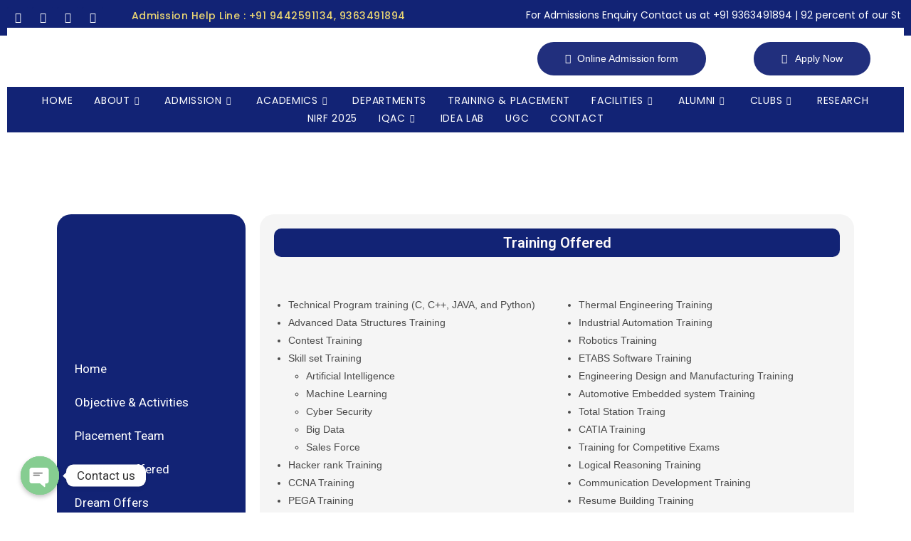

--- FILE ---
content_type: text/html; charset=UTF-8
request_url: https://psncet.ac.in/placement-and-training-trainings-offered/
body_size: 26247
content:
<!DOCTYPE html>
<html class="html" lang="en-US">
<head>
	<meta charset="UTF-8">
	<link rel="profile" href="https://gmpg.org/xfn/11">

	<title>placement and training &#8211; Trainings Offered &#8211; PSN College</title>
<meta name='robots' content='max-image-preview:large' />
<meta name="viewport" content="width=device-width, initial-scale=1"><link rel='dns-prefetch' href='//cdnjs.cloudflare.com' />
<link rel="alternate" type="application/rss+xml" title="PSN College &raquo; Feed" href="https://psncet.ac.in/feed/" />
<link rel="alternate" type="application/rss+xml" title="PSN College &raquo; Comments Feed" href="https://psncet.ac.in/comments/feed/" />
<script>
window._wpemojiSettings = {"baseUrl":"https:\/\/s.w.org\/images\/core\/emoji\/14.0.0\/72x72\/","ext":".png","svgUrl":"https:\/\/s.w.org\/images\/core\/emoji\/14.0.0\/svg\/","svgExt":".svg","source":{"concatemoji":"https:\/\/psncet.ac.in\/wp-includes\/js\/wp-emoji-release.min.js?ver=6.2.2"}};
/*! This file is auto-generated */
!function(e,a,t){var n,r,o,i=a.createElement("canvas"),p=i.getContext&&i.getContext("2d");function s(e,t){p.clearRect(0,0,i.width,i.height),p.fillText(e,0,0);e=i.toDataURL();return p.clearRect(0,0,i.width,i.height),p.fillText(t,0,0),e===i.toDataURL()}function c(e){var t=a.createElement("script");t.src=e,t.defer=t.type="text/javascript",a.getElementsByTagName("head")[0].appendChild(t)}for(o=Array("flag","emoji"),t.supports={everything:!0,everythingExceptFlag:!0},r=0;r<o.length;r++)t.supports[o[r]]=function(e){if(p&&p.fillText)switch(p.textBaseline="top",p.font="600 32px Arial",e){case"flag":return s("\ud83c\udff3\ufe0f\u200d\u26a7\ufe0f","\ud83c\udff3\ufe0f\u200b\u26a7\ufe0f")?!1:!s("\ud83c\uddfa\ud83c\uddf3","\ud83c\uddfa\u200b\ud83c\uddf3")&&!s("\ud83c\udff4\udb40\udc67\udb40\udc62\udb40\udc65\udb40\udc6e\udb40\udc67\udb40\udc7f","\ud83c\udff4\u200b\udb40\udc67\u200b\udb40\udc62\u200b\udb40\udc65\u200b\udb40\udc6e\u200b\udb40\udc67\u200b\udb40\udc7f");case"emoji":return!s("\ud83e\udef1\ud83c\udffb\u200d\ud83e\udef2\ud83c\udfff","\ud83e\udef1\ud83c\udffb\u200b\ud83e\udef2\ud83c\udfff")}return!1}(o[r]),t.supports.everything=t.supports.everything&&t.supports[o[r]],"flag"!==o[r]&&(t.supports.everythingExceptFlag=t.supports.everythingExceptFlag&&t.supports[o[r]]);t.supports.everythingExceptFlag=t.supports.everythingExceptFlag&&!t.supports.flag,t.DOMReady=!1,t.readyCallback=function(){t.DOMReady=!0},t.supports.everything||(n=function(){t.readyCallback()},a.addEventListener?(a.addEventListener("DOMContentLoaded",n,!1),e.addEventListener("load",n,!1)):(e.attachEvent("onload",n),a.attachEvent("onreadystatechange",function(){"complete"===a.readyState&&t.readyCallback()})),(e=t.source||{}).concatemoji?c(e.concatemoji):e.wpemoji&&e.twemoji&&(c(e.twemoji),c(e.wpemoji)))}(window,document,window._wpemojiSettings);
</script>
<style>
img.wp-smiley,
img.emoji {
	display: inline !important;
	border: none !important;
	box-shadow: none !important;
	height: 1em !important;
	width: 1em !important;
	margin: 0 0.07em !important;
	vertical-align: -0.1em !important;
	background: none !important;
	padding: 0 !important;
}
</style>
	<link rel='stylesheet' id='elementor-frontend-css' href='https://psncet.ac.in/wp-content/plugins/elementor/assets/css/frontend-lite.min.css?ver=3.16.6' media='all' />
<link rel='stylesheet' id='elementor-post-376-css' href='https://psncet.ac.in/wp-content/uploads/elementor/css/post-376.css?ver=1753435813' media='all' />
<link rel='stylesheet' id='chart-builder-admin-css' href='https://psncet.ac.in/wp-content/plugins/chart-builder/admin/css/admin.css?ver=2.4.1' media='all' />
<link rel='stylesheet' id='hfe-widgets-style-css' href='https://psncet.ac.in/wp-content/plugins/header-footer-elementor/inc/widgets-css/frontend.css?ver=1.6.17' media='all' />
<link rel='stylesheet' id='wp-block-library-css' href='https://psncet.ac.in/wp-includes/css/dist/block-library/style.min.css?ver=6.2.2' media='all' />
<style id='wp-block-library-theme-inline-css'>
.wp-block-audio figcaption{color:#555;font-size:13px;text-align:center}.is-dark-theme .wp-block-audio figcaption{color:hsla(0,0%,100%,.65)}.wp-block-audio{margin:0 0 1em}.wp-block-code{border:1px solid #ccc;border-radius:4px;font-family:Menlo,Consolas,monaco,monospace;padding:.8em 1em}.wp-block-embed figcaption{color:#555;font-size:13px;text-align:center}.is-dark-theme .wp-block-embed figcaption{color:hsla(0,0%,100%,.65)}.wp-block-embed{margin:0 0 1em}.blocks-gallery-caption{color:#555;font-size:13px;text-align:center}.is-dark-theme .blocks-gallery-caption{color:hsla(0,0%,100%,.65)}.wp-block-image figcaption{color:#555;font-size:13px;text-align:center}.is-dark-theme .wp-block-image figcaption{color:hsla(0,0%,100%,.65)}.wp-block-image{margin:0 0 1em}.wp-block-pullquote{border-bottom:4px solid;border-top:4px solid;color:currentColor;margin-bottom:1.75em}.wp-block-pullquote cite,.wp-block-pullquote footer,.wp-block-pullquote__citation{color:currentColor;font-size:.8125em;font-style:normal;text-transform:uppercase}.wp-block-quote{border-left:.25em solid;margin:0 0 1.75em;padding-left:1em}.wp-block-quote cite,.wp-block-quote footer{color:currentColor;font-size:.8125em;font-style:normal;position:relative}.wp-block-quote.has-text-align-right{border-left:none;border-right:.25em solid;padding-left:0;padding-right:1em}.wp-block-quote.has-text-align-center{border:none;padding-left:0}.wp-block-quote.is-large,.wp-block-quote.is-style-large,.wp-block-quote.is-style-plain{border:none}.wp-block-search .wp-block-search__label{font-weight:700}.wp-block-search__button{border:1px solid #ccc;padding:.375em .625em}:where(.wp-block-group.has-background){padding:1.25em 2.375em}.wp-block-separator.has-css-opacity{opacity:.4}.wp-block-separator{border:none;border-bottom:2px solid;margin-left:auto;margin-right:auto}.wp-block-separator.has-alpha-channel-opacity{opacity:1}.wp-block-separator:not(.is-style-wide):not(.is-style-dots){width:100px}.wp-block-separator.has-background:not(.is-style-dots){border-bottom:none;height:1px}.wp-block-separator.has-background:not(.is-style-wide):not(.is-style-dots){height:2px}.wp-block-table{margin:0 0 1em}.wp-block-table td,.wp-block-table th{word-break:normal}.wp-block-table figcaption{color:#555;font-size:13px;text-align:center}.is-dark-theme .wp-block-table figcaption{color:hsla(0,0%,100%,.65)}.wp-block-video figcaption{color:#555;font-size:13px;text-align:center}.is-dark-theme .wp-block-video figcaption{color:hsla(0,0%,100%,.65)}.wp-block-video{margin:0 0 1em}.wp-block-template-part.has-background{margin-bottom:0;margin-top:0;padding:1.25em 2.375em}
</style>
<link rel='stylesheet' id='classic-theme-styles-css' href='https://psncet.ac.in/wp-includes/css/classic-themes.min.css?ver=6.2.2' media='all' />
<style id='global-styles-inline-css'>
body{--wp--preset--color--black: #000000;--wp--preset--color--cyan-bluish-gray: #abb8c3;--wp--preset--color--white: #ffffff;--wp--preset--color--pale-pink: #f78da7;--wp--preset--color--vivid-red: #cf2e2e;--wp--preset--color--luminous-vivid-orange: #ff6900;--wp--preset--color--luminous-vivid-amber: #fcb900;--wp--preset--color--light-green-cyan: #7bdcb5;--wp--preset--color--vivid-green-cyan: #00d084;--wp--preset--color--pale-cyan-blue: #8ed1fc;--wp--preset--color--vivid-cyan-blue: #0693e3;--wp--preset--color--vivid-purple: #9b51e0;--wp--preset--gradient--vivid-cyan-blue-to-vivid-purple: linear-gradient(135deg,rgba(6,147,227,1) 0%,rgb(155,81,224) 100%);--wp--preset--gradient--light-green-cyan-to-vivid-green-cyan: linear-gradient(135deg,rgb(122,220,180) 0%,rgb(0,208,130) 100%);--wp--preset--gradient--luminous-vivid-amber-to-luminous-vivid-orange: linear-gradient(135deg,rgba(252,185,0,1) 0%,rgba(255,105,0,1) 100%);--wp--preset--gradient--luminous-vivid-orange-to-vivid-red: linear-gradient(135deg,rgba(255,105,0,1) 0%,rgb(207,46,46) 100%);--wp--preset--gradient--very-light-gray-to-cyan-bluish-gray: linear-gradient(135deg,rgb(238,238,238) 0%,rgb(169,184,195) 100%);--wp--preset--gradient--cool-to-warm-spectrum: linear-gradient(135deg,rgb(74,234,220) 0%,rgb(151,120,209) 20%,rgb(207,42,186) 40%,rgb(238,44,130) 60%,rgb(251,105,98) 80%,rgb(254,248,76) 100%);--wp--preset--gradient--blush-light-purple: linear-gradient(135deg,rgb(255,206,236) 0%,rgb(152,150,240) 100%);--wp--preset--gradient--blush-bordeaux: linear-gradient(135deg,rgb(254,205,165) 0%,rgb(254,45,45) 50%,rgb(107,0,62) 100%);--wp--preset--gradient--luminous-dusk: linear-gradient(135deg,rgb(255,203,112) 0%,rgb(199,81,192) 50%,rgb(65,88,208) 100%);--wp--preset--gradient--pale-ocean: linear-gradient(135deg,rgb(255,245,203) 0%,rgb(182,227,212) 50%,rgb(51,167,181) 100%);--wp--preset--gradient--electric-grass: linear-gradient(135deg,rgb(202,248,128) 0%,rgb(113,206,126) 100%);--wp--preset--gradient--midnight: linear-gradient(135deg,rgb(2,3,129) 0%,rgb(40,116,252) 100%);--wp--preset--duotone--dark-grayscale: url('#wp-duotone-dark-grayscale');--wp--preset--duotone--grayscale: url('#wp-duotone-grayscale');--wp--preset--duotone--purple-yellow: url('#wp-duotone-purple-yellow');--wp--preset--duotone--blue-red: url('#wp-duotone-blue-red');--wp--preset--duotone--midnight: url('#wp-duotone-midnight');--wp--preset--duotone--magenta-yellow: url('#wp-duotone-magenta-yellow');--wp--preset--duotone--purple-green: url('#wp-duotone-purple-green');--wp--preset--duotone--blue-orange: url('#wp-duotone-blue-orange');--wp--preset--font-size--small: 13px;--wp--preset--font-size--medium: 20px;--wp--preset--font-size--large: 36px;--wp--preset--font-size--x-large: 42px;--wp--preset--spacing--20: 0.44rem;--wp--preset--spacing--30: 0.67rem;--wp--preset--spacing--40: 1rem;--wp--preset--spacing--50: 1.5rem;--wp--preset--spacing--60: 2.25rem;--wp--preset--spacing--70: 3.38rem;--wp--preset--spacing--80: 5.06rem;--wp--preset--shadow--natural: 6px 6px 9px rgba(0, 0, 0, 0.2);--wp--preset--shadow--deep: 12px 12px 50px rgba(0, 0, 0, 0.4);--wp--preset--shadow--sharp: 6px 6px 0px rgba(0, 0, 0, 0.2);--wp--preset--shadow--outlined: 6px 6px 0px -3px rgba(255, 255, 255, 1), 6px 6px rgba(0, 0, 0, 1);--wp--preset--shadow--crisp: 6px 6px 0px rgba(0, 0, 0, 1);}:where(.is-layout-flex){gap: 0.5em;}body .is-layout-flow > .alignleft{float: left;margin-inline-start: 0;margin-inline-end: 2em;}body .is-layout-flow > .alignright{float: right;margin-inline-start: 2em;margin-inline-end: 0;}body .is-layout-flow > .aligncenter{margin-left: auto !important;margin-right: auto !important;}body .is-layout-constrained > .alignleft{float: left;margin-inline-start: 0;margin-inline-end: 2em;}body .is-layout-constrained > .alignright{float: right;margin-inline-start: 2em;margin-inline-end: 0;}body .is-layout-constrained > .aligncenter{margin-left: auto !important;margin-right: auto !important;}body .is-layout-constrained > :where(:not(.alignleft):not(.alignright):not(.alignfull)){max-width: var(--wp--style--global--content-size);margin-left: auto !important;margin-right: auto !important;}body .is-layout-constrained > .alignwide{max-width: var(--wp--style--global--wide-size);}body .is-layout-flex{display: flex;}body .is-layout-flex{flex-wrap: wrap;align-items: center;}body .is-layout-flex > *{margin: 0;}:where(.wp-block-columns.is-layout-flex){gap: 2em;}.has-black-color{color: var(--wp--preset--color--black) !important;}.has-cyan-bluish-gray-color{color: var(--wp--preset--color--cyan-bluish-gray) !important;}.has-white-color{color: var(--wp--preset--color--white) !important;}.has-pale-pink-color{color: var(--wp--preset--color--pale-pink) !important;}.has-vivid-red-color{color: var(--wp--preset--color--vivid-red) !important;}.has-luminous-vivid-orange-color{color: var(--wp--preset--color--luminous-vivid-orange) !important;}.has-luminous-vivid-amber-color{color: var(--wp--preset--color--luminous-vivid-amber) !important;}.has-light-green-cyan-color{color: var(--wp--preset--color--light-green-cyan) !important;}.has-vivid-green-cyan-color{color: var(--wp--preset--color--vivid-green-cyan) !important;}.has-pale-cyan-blue-color{color: var(--wp--preset--color--pale-cyan-blue) !important;}.has-vivid-cyan-blue-color{color: var(--wp--preset--color--vivid-cyan-blue) !important;}.has-vivid-purple-color{color: var(--wp--preset--color--vivid-purple) !important;}.has-black-background-color{background-color: var(--wp--preset--color--black) !important;}.has-cyan-bluish-gray-background-color{background-color: var(--wp--preset--color--cyan-bluish-gray) !important;}.has-white-background-color{background-color: var(--wp--preset--color--white) !important;}.has-pale-pink-background-color{background-color: var(--wp--preset--color--pale-pink) !important;}.has-vivid-red-background-color{background-color: var(--wp--preset--color--vivid-red) !important;}.has-luminous-vivid-orange-background-color{background-color: var(--wp--preset--color--luminous-vivid-orange) !important;}.has-luminous-vivid-amber-background-color{background-color: var(--wp--preset--color--luminous-vivid-amber) !important;}.has-light-green-cyan-background-color{background-color: var(--wp--preset--color--light-green-cyan) !important;}.has-vivid-green-cyan-background-color{background-color: var(--wp--preset--color--vivid-green-cyan) !important;}.has-pale-cyan-blue-background-color{background-color: var(--wp--preset--color--pale-cyan-blue) !important;}.has-vivid-cyan-blue-background-color{background-color: var(--wp--preset--color--vivid-cyan-blue) !important;}.has-vivid-purple-background-color{background-color: var(--wp--preset--color--vivid-purple) !important;}.has-black-border-color{border-color: var(--wp--preset--color--black) !important;}.has-cyan-bluish-gray-border-color{border-color: var(--wp--preset--color--cyan-bluish-gray) !important;}.has-white-border-color{border-color: var(--wp--preset--color--white) !important;}.has-pale-pink-border-color{border-color: var(--wp--preset--color--pale-pink) !important;}.has-vivid-red-border-color{border-color: var(--wp--preset--color--vivid-red) !important;}.has-luminous-vivid-orange-border-color{border-color: var(--wp--preset--color--luminous-vivid-orange) !important;}.has-luminous-vivid-amber-border-color{border-color: var(--wp--preset--color--luminous-vivid-amber) !important;}.has-light-green-cyan-border-color{border-color: var(--wp--preset--color--light-green-cyan) !important;}.has-vivid-green-cyan-border-color{border-color: var(--wp--preset--color--vivid-green-cyan) !important;}.has-pale-cyan-blue-border-color{border-color: var(--wp--preset--color--pale-cyan-blue) !important;}.has-vivid-cyan-blue-border-color{border-color: var(--wp--preset--color--vivid-cyan-blue) !important;}.has-vivid-purple-border-color{border-color: var(--wp--preset--color--vivid-purple) !important;}.has-vivid-cyan-blue-to-vivid-purple-gradient-background{background: var(--wp--preset--gradient--vivid-cyan-blue-to-vivid-purple) !important;}.has-light-green-cyan-to-vivid-green-cyan-gradient-background{background: var(--wp--preset--gradient--light-green-cyan-to-vivid-green-cyan) !important;}.has-luminous-vivid-amber-to-luminous-vivid-orange-gradient-background{background: var(--wp--preset--gradient--luminous-vivid-amber-to-luminous-vivid-orange) !important;}.has-luminous-vivid-orange-to-vivid-red-gradient-background{background: var(--wp--preset--gradient--luminous-vivid-orange-to-vivid-red) !important;}.has-very-light-gray-to-cyan-bluish-gray-gradient-background{background: var(--wp--preset--gradient--very-light-gray-to-cyan-bluish-gray) !important;}.has-cool-to-warm-spectrum-gradient-background{background: var(--wp--preset--gradient--cool-to-warm-spectrum) !important;}.has-blush-light-purple-gradient-background{background: var(--wp--preset--gradient--blush-light-purple) !important;}.has-blush-bordeaux-gradient-background{background: var(--wp--preset--gradient--blush-bordeaux) !important;}.has-luminous-dusk-gradient-background{background: var(--wp--preset--gradient--luminous-dusk) !important;}.has-pale-ocean-gradient-background{background: var(--wp--preset--gradient--pale-ocean) !important;}.has-electric-grass-gradient-background{background: var(--wp--preset--gradient--electric-grass) !important;}.has-midnight-gradient-background{background: var(--wp--preset--gradient--midnight) !important;}.has-small-font-size{font-size: var(--wp--preset--font-size--small) !important;}.has-medium-font-size{font-size: var(--wp--preset--font-size--medium) !important;}.has-large-font-size{font-size: var(--wp--preset--font-size--large) !important;}.has-x-large-font-size{font-size: var(--wp--preset--font-size--x-large) !important;}
.wp-block-navigation a:where(:not(.wp-element-button)){color: inherit;}
:where(.wp-block-columns.is-layout-flex){gap: 2em;}
.wp-block-pullquote{font-size: 1.5em;line-height: 1.6;}
</style>
<link rel='stylesheet' id='chart-builder-css' href='https://psncet.ac.in/wp-content/plugins/chart-builder/public/css/chart-builder-public.css?ver=2.4.1' media='all' />
<link rel='stylesheet' id='chaty-front-css-css' href='https://psncet.ac.in/wp-content/plugins/chaty/css/chaty-front.css?ver=3.1.71686636257' media='all' />
<link rel='stylesheet' id='Graphs & Charts-css' href='https://psncet.ac.in/wp-content/plugins/graph-lite/public/css/graphs-lite-public.css?ver=2.0.8' media='all' />
<link rel='stylesheet' id='graphina-charts-for-elementor-public-css' href='https://psncet.ac.in/wp-content/plugins/graphina-elementor-charts-and-graphs/elementor/css/graphina-charts-for-elementor-public.css?ver=1.8.9' media='all' />
<link rel='stylesheet' id='graphina-charts-pro-requirement-css' href='https://psncet.ac.in/wp-content/plugins/graphina-elementor-charts-and-graphs/elementor/css/graphina-charts-for-elementor-pro.css?ver=1.8.9' media='all' />
<link rel='stylesheet' id='hfe-style-css' href='https://psncet.ac.in/wp-content/plugins/header-footer-elementor/assets/css/header-footer-elementor.css?ver=1.6.17' media='all' />
<link rel='stylesheet' id='elementor-icons-css' href='https://psncet.ac.in/wp-content/plugins/elementor/assets/lib/eicons/css/elementor-icons.min.css?ver=5.23.0' media='all' />
<link rel='stylesheet' id='swiper-css' href='https://psncet.ac.in/wp-content/plugins/elementor/assets/lib/swiper/css/swiper.min.css?ver=5.3.6' media='all' />
<link rel='stylesheet' id='elementor-post-5-css' href='https://psncet.ac.in/wp-content/uploads/elementor/css/post-5.css?ver=1746457533' media='all' />
<link rel='stylesheet' id='elementor-pro-css' href='https://psncet.ac.in/wp-content/plugins/elementor-pro/assets/css/frontend-lite.min.css?ver=3.17.0' media='all' />
<link rel='stylesheet' id='she-header-style-css' href='https://psncet.ac.in/wp-content/plugins/sticky-header-effects-for-elementor/assets/css/she-header-style.css?ver=1.6.9' media='all' />
<link rel='stylesheet' id='elementor-post-14531-css' href='https://psncet.ac.in/wp-content/uploads/elementor/css/post-14531.css?ver=1746463274' media='all' />
<link rel='stylesheet' id='elementor-post-13079-css' href='https://psncet.ac.in/wp-content/uploads/elementor/css/post-13079.css?ver=1759130889' media='all' />
<link rel='stylesheet' id='htbbootstrap-css' href='https://psncet.ac.in/wp-content/plugins/ht-mega-for-elementor/assets/css/htbbootstrap.css?ver=2.3.3' media='all' />
<link rel='stylesheet' id='font-awesome-css' href='https://psncet.ac.in/wp-content/themes/oceanwp/assets/fonts/fontawesome/css/all.min.css?ver=5.15.1' media='all' />
<link rel='stylesheet' id='htmega-animation-css' href='https://psncet.ac.in/wp-content/plugins/ht-mega-for-elementor/assets/css/animation.css?ver=2.3.3' media='all' />
<link rel='stylesheet' id='htmega-keyframes-css' href='https://psncet.ac.in/wp-content/plugins/ht-mega-for-elementor/assets/css/htmega-keyframes.css?ver=2.3.3' media='all' />
<link rel='stylesheet' id='simple-line-icons-css' href='https://psncet.ac.in/wp-content/themes/oceanwp/assets/css/third/simple-line-icons.min.css?ver=2.4.0' media='all' />
<link rel='stylesheet' id='oceanwp-style-css' href='https://psncet.ac.in/wp-content/themes/oceanwp/assets/css/style.min.css?ver=3.4.2' media='all' />
<link rel='stylesheet' id='elementor-icons-ekiticons-css' href='https://psncet.ac.in/wp-content/plugins/elementskit-lite/modules/elementskit-icon-pack/assets/css/ekiticons.css?ver=3.0.0' media='all' />
<link rel='stylesheet' id='ekit-widget-styles-css' href='https://psncet.ac.in/wp-content/plugins/elementskit-lite/widgets/init/assets/css/widget-styles.css?ver=3.0.0' media='all' />
<link rel='stylesheet' id='ekit-responsive-css' href='https://psncet.ac.in/wp-content/plugins/elementskit-lite/widgets/init/assets/css/responsive.css?ver=3.0.0' media='all' />
<link rel='stylesheet' id='eael-general-css' href='https://psncet.ac.in/wp-content/plugins/essential-addons-for-elementor-lite/assets/front-end/css/view/general.min.css?ver=5.9.25' media='all' />
<link rel='stylesheet' id='google-fonts-1-css' href='https://fonts.googleapis.com/css?family=Reem+Kufi%3A100%2C100italic%2C200%2C200italic%2C300%2C300italic%2C400%2C400italic%2C500%2C500italic%2C600%2C600italic%2C700%2C700italic%2C800%2C800italic%2C900%2C900italic%7CLato%3A100%2C100italic%2C200%2C200italic%2C300%2C300italic%2C400%2C400italic%2C500%2C500italic%2C600%2C600italic%2C700%2C700italic%2C800%2C800italic%2C900%2C900italic%7CRoboto%3A100%2C100italic%2C200%2C200italic%2C300%2C300italic%2C400%2C400italic%2C500%2C500italic%2C600%2C600italic%2C700%2C700italic%2C800%2C800italic%2C900%2C900italic%7CRoboto+Slab%3A100%2C100italic%2C200%2C200italic%2C300%2C300italic%2C400%2C400italic%2C500%2C500italic%2C600%2C600italic%2C700%2C700italic%2C800%2C800italic%2C900%2C900italic%7CPoppins%3A100%2C100italic%2C200%2C200italic%2C300%2C300italic%2C400%2C400italic%2C500%2C500italic%2C600%2C600italic%2C700%2C700italic%2C800%2C800italic%2C900%2C900italic&#038;display=swap&#038;ver=6.2.2' media='all' />
<link rel='stylesheet' id='elementor-icons-shared-0-css' href='https://psncet.ac.in/wp-content/plugins/elementor/assets/lib/font-awesome/css/fontawesome.min.css?ver=5.15.3' media='all' />
<link rel='stylesheet' id='elementor-icons-fa-solid-css' href='https://psncet.ac.in/wp-content/plugins/elementor/assets/lib/font-awesome/css/solid.min.css?ver=5.15.3' media='all' />
<link rel='stylesheet' id='elementor-icons-fa-brands-css' href='https://psncet.ac.in/wp-content/plugins/elementor/assets/lib/font-awesome/css/brands.min.css?ver=5.15.3' media='all' />
<link rel="preconnect" href="https://fonts.gstatic.com/" crossorigin><script src='https://psncet.ac.in/wp-includes/js/jquery/jquery.min.js?ver=3.6.4' id='jquery-core-js'></script>
<script src='https://psncet.ac.in/wp-includes/js/jquery/jquery-migrate.min.js?ver=3.4.0' id='jquery-migrate-js'></script>
<script src='https://psncet.ac.in/wp-content/plugins/chart-builder/public/js/chart-builder-public-plugin.js?ver=2.4.1' id='chart-builder-plugin-js'></script>
<script src='https://psncet.ac.in/wp-content/plugins/chart-builder/public/js/chart-builder-public.js?ver=2.4.1' id='chart-builder-js'></script>
<script src='https://psncet.ac.in/wp-content/plugins/graphina-elementor-charts-and-graphs/elementor/js/apexcharts.min.js?ver=1.8.9' id='apexcharts-min-js'></script>
<script id='graphina-charts-for-elementor-public-js-extra'>
var graphina_localize = {"ajaxurl":"https:\/\/psncet.ac.in\/wp-admin\/admin-ajax.php","nonce":"e6c6acdd5b","graphinaAllGraphs":[],"graphinaAllGraphsOptions":[],"graphinaBlockCharts":[],"is_view_port_disable":"off","thousand_seperator":","};
</script>
<script src='https://psncet.ac.in/wp-content/plugins/graphina-elementor-charts-and-graphs/elementor/js/graphina-charts-for-elementor-public.js?ver=1.8.9' id='graphina-charts-for-elementor-public-js'></script>
<script src='https://psncet.ac.in/wp-content/plugins/sticky-header-effects-for-elementor/assets/js/she-header.js?ver=1.6.9' id='she-header-js'></script>
<link rel="https://api.w.org/" href="https://psncet.ac.in/wp-json/" /><link rel="alternate" type="application/json" href="https://psncet.ac.in/wp-json/wp/v2/pages/14531" /><link rel="EditURI" type="application/rsd+xml" title="RSD" href="https://psncet.ac.in/xmlrpc.php?rsd" />
<link rel="wlwmanifest" type="application/wlwmanifest+xml" href="https://psncet.ac.in/wp-includes/wlwmanifest.xml" />
<meta name="generator" content="WordPress 6.2.2" />
<link rel="canonical" href="https://psncet.ac.in/placement-and-training-trainings-offered/" />
<link rel='shortlink' href='https://psncet.ac.in/?p=14531' />
<link rel="alternate" type="application/json+oembed" href="https://psncet.ac.in/wp-json/oembed/1.0/embed?url=https%3A%2F%2Fpsncet.ac.in%2Fplacement-and-training-trainings-offered%2F" />
<link rel="alternate" type="text/xml+oembed" href="https://psncet.ac.in/wp-json/oembed/1.0/embed?url=https%3A%2F%2Fpsncet.ac.in%2Fplacement-and-training-trainings-offered%2F&#038;format=xml" />
<meta name="mpu-version" content="1.2.5" /><meta name="generator" content="Elementor 3.16.6; features: e_dom_optimization, e_optimized_assets_loading, e_optimized_css_loading, additional_custom_breakpoints; settings: css_print_method-external, google_font-enabled, font_display-swap">
		<style id="wp-custom-css">
			/** Start Template Kit CSS:STEM School (css/customizer.css) **//*-------------------------------------------------------------- >>>Collection 28 Custom Styles --------------------------------------------------------------*/.collection-28-curriculum-title{font-size:1.5em;line-height:1em}.collection-28-curriculum{list-style-type:none;margin:0;padding:0}.collection-28-curriculum li{list-style-type:none;padding:15px 0;margin:0;line-height:1em;font-weight:700;font-size:1em;border-bottom:1px solid #f0f0f0}/** End Template Kit CSS:STEM School (css/customizer.css) **/		</style>
		<!-- OceanWP CSS -->
<style type="text/css">
/* Header CSS */#site-header.has-header-media .overlay-header-media{background-color:rgba(0,0,0,0.5)}
</style></head>

<body class="page-template-default page page-id-14531 wp-embed-responsive ehf-header ehf-template-oceanwp ehf-stylesheet-oceanwp oceanwp-theme dropdown-mobile default-breakpoint content-full-screen has-topbar page-header-disabled has-breadcrumbs elementor-default elementor-kit-5 elementor-page elementor-page-14531" itemscope="itemscope" itemtype="https://schema.org/WebPage">

	<svg xmlns="http://www.w3.org/2000/svg" viewBox="0 0 0 0" width="0" height="0" focusable="false" role="none" style="visibility: hidden; position: absolute; left: -9999px; overflow: hidden;" ><defs><filter id="wp-duotone-dark-grayscale"><feColorMatrix color-interpolation-filters="sRGB" type="matrix" values=" .299 .587 .114 0 0 .299 .587 .114 0 0 .299 .587 .114 0 0 .299 .587 .114 0 0 " /><feComponentTransfer color-interpolation-filters="sRGB" ><feFuncR type="table" tableValues="0 0.49803921568627" /><feFuncG type="table" tableValues="0 0.49803921568627" /><feFuncB type="table" tableValues="0 0.49803921568627" /><feFuncA type="table" tableValues="1 1" /></feComponentTransfer><feComposite in2="SourceGraphic" operator="in" /></filter></defs></svg><svg xmlns="http://www.w3.org/2000/svg" viewBox="0 0 0 0" width="0" height="0" focusable="false" role="none" style="visibility: hidden; position: absolute; left: -9999px; overflow: hidden;" ><defs><filter id="wp-duotone-grayscale"><feColorMatrix color-interpolation-filters="sRGB" type="matrix" values=" .299 .587 .114 0 0 .299 .587 .114 0 0 .299 .587 .114 0 0 .299 .587 .114 0 0 " /><feComponentTransfer color-interpolation-filters="sRGB" ><feFuncR type="table" tableValues="0 1" /><feFuncG type="table" tableValues="0 1" /><feFuncB type="table" tableValues="0 1" /><feFuncA type="table" tableValues="1 1" /></feComponentTransfer><feComposite in2="SourceGraphic" operator="in" /></filter></defs></svg><svg xmlns="http://www.w3.org/2000/svg" viewBox="0 0 0 0" width="0" height="0" focusable="false" role="none" style="visibility: hidden; position: absolute; left: -9999px; overflow: hidden;" ><defs><filter id="wp-duotone-purple-yellow"><feColorMatrix color-interpolation-filters="sRGB" type="matrix" values=" .299 .587 .114 0 0 .299 .587 .114 0 0 .299 .587 .114 0 0 .299 .587 .114 0 0 " /><feComponentTransfer color-interpolation-filters="sRGB" ><feFuncR type="table" tableValues="0.54901960784314 0.98823529411765" /><feFuncG type="table" tableValues="0 1" /><feFuncB type="table" tableValues="0.71764705882353 0.25490196078431" /><feFuncA type="table" tableValues="1 1" /></feComponentTransfer><feComposite in2="SourceGraphic" operator="in" /></filter></defs></svg><svg xmlns="http://www.w3.org/2000/svg" viewBox="0 0 0 0" width="0" height="0" focusable="false" role="none" style="visibility: hidden; position: absolute; left: -9999px; overflow: hidden;" ><defs><filter id="wp-duotone-blue-red"><feColorMatrix color-interpolation-filters="sRGB" type="matrix" values=" .299 .587 .114 0 0 .299 .587 .114 0 0 .299 .587 .114 0 0 .299 .587 .114 0 0 " /><feComponentTransfer color-interpolation-filters="sRGB" ><feFuncR type="table" tableValues="0 1" /><feFuncG type="table" tableValues="0 0.27843137254902" /><feFuncB type="table" tableValues="0.5921568627451 0.27843137254902" /><feFuncA type="table" tableValues="1 1" /></feComponentTransfer><feComposite in2="SourceGraphic" operator="in" /></filter></defs></svg><svg xmlns="http://www.w3.org/2000/svg" viewBox="0 0 0 0" width="0" height="0" focusable="false" role="none" style="visibility: hidden; position: absolute; left: -9999px; overflow: hidden;" ><defs><filter id="wp-duotone-midnight"><feColorMatrix color-interpolation-filters="sRGB" type="matrix" values=" .299 .587 .114 0 0 .299 .587 .114 0 0 .299 .587 .114 0 0 .299 .587 .114 0 0 " /><feComponentTransfer color-interpolation-filters="sRGB" ><feFuncR type="table" tableValues="0 0" /><feFuncG type="table" tableValues="0 0.64705882352941" /><feFuncB type="table" tableValues="0 1" /><feFuncA type="table" tableValues="1 1" /></feComponentTransfer><feComposite in2="SourceGraphic" operator="in" /></filter></defs></svg><svg xmlns="http://www.w3.org/2000/svg" viewBox="0 0 0 0" width="0" height="0" focusable="false" role="none" style="visibility: hidden; position: absolute; left: -9999px; overflow: hidden;" ><defs><filter id="wp-duotone-magenta-yellow"><feColorMatrix color-interpolation-filters="sRGB" type="matrix" values=" .299 .587 .114 0 0 .299 .587 .114 0 0 .299 .587 .114 0 0 .299 .587 .114 0 0 " /><feComponentTransfer color-interpolation-filters="sRGB" ><feFuncR type="table" tableValues="0.78039215686275 1" /><feFuncG type="table" tableValues="0 0.94901960784314" /><feFuncB type="table" tableValues="0.35294117647059 0.47058823529412" /><feFuncA type="table" tableValues="1 1" /></feComponentTransfer><feComposite in2="SourceGraphic" operator="in" /></filter></defs></svg><svg xmlns="http://www.w3.org/2000/svg" viewBox="0 0 0 0" width="0" height="0" focusable="false" role="none" style="visibility: hidden; position: absolute; left: -9999px; overflow: hidden;" ><defs><filter id="wp-duotone-purple-green"><feColorMatrix color-interpolation-filters="sRGB" type="matrix" values=" .299 .587 .114 0 0 .299 .587 .114 0 0 .299 .587 .114 0 0 .299 .587 .114 0 0 " /><feComponentTransfer color-interpolation-filters="sRGB" ><feFuncR type="table" tableValues="0.65098039215686 0.40392156862745" /><feFuncG type="table" tableValues="0 1" /><feFuncB type="table" tableValues="0.44705882352941 0.4" /><feFuncA type="table" tableValues="1 1" /></feComponentTransfer><feComposite in2="SourceGraphic" operator="in" /></filter></defs></svg><svg xmlns="http://www.w3.org/2000/svg" viewBox="0 0 0 0" width="0" height="0" focusable="false" role="none" style="visibility: hidden; position: absolute; left: -9999px; overflow: hidden;" ><defs><filter id="wp-duotone-blue-orange"><feColorMatrix color-interpolation-filters="sRGB" type="matrix" values=" .299 .587 .114 0 0 .299 .587 .114 0 0 .299 .587 .114 0 0 .299 .587 .114 0 0 " /><feComponentTransfer color-interpolation-filters="sRGB" ><feFuncR type="table" tableValues="0.098039215686275 1" /><feFuncG type="table" tableValues="0 0.66274509803922" /><feFuncB type="table" tableValues="0.84705882352941 0.41960784313725" /><feFuncA type="table" tableValues="1 1" /></feComponentTransfer><feComposite in2="SourceGraphic" operator="in" /></filter></defs></svg>
	
	<div id="outer-wrap" class="site clr">

		<a class="skip-link screen-reader-text" href="#main">Skip to content</a>

		
		<div id="wrap" class="clr">

			
					<header id="masthead" itemscope="itemscope" itemtype="https://schema.org/WPHeader">
			<p class="main-title bhf-hidden" itemprop="headline"><a href="https://psncet.ac.in" title="PSN College" rel="home">PSN College</a></p>
					<div data-elementor-type="wp-post" data-elementor-id="13079" class="elementor elementor-13079" data-elementor-post-type="elementor-hf">
									<section class="elementor-section elementor-top-section elementor-element elementor-element-b1f32be elementor-section-boxed elementor-section-height-default elementor-section-height-default" data-id="b1f32be" data-element_type="section" data-settings="{&quot;background_background&quot;:&quot;classic&quot;}">
						<div class="elementor-container elementor-column-gap-default">
					<div class="elementor-column elementor-col-33 elementor-top-column elementor-element elementor-element-53cf9fc elementor-hidden-mobile" data-id="53cf9fc" data-element_type="column">
			<div class="elementor-widget-wrap elementor-element-populated">
								<div class="elementor-element elementor-element-3a28e7b e-grid-align-left e-grid-align-mobile-center elementor-shape-rounded elementor-grid-0 elementor-widget elementor-widget-social-icons" data-id="3a28e7b" data-element_type="widget" data-widget_type="social-icons.default">
				<div class="elementor-widget-container">
			<style>/*! elementor - v3.16.0 - 17-10-2023 */
.elementor-widget-social-icons.elementor-grid-0 .elementor-widget-container,.elementor-widget-social-icons.elementor-grid-mobile-0 .elementor-widget-container,.elementor-widget-social-icons.elementor-grid-tablet-0 .elementor-widget-container{line-height:1;font-size:0}.elementor-widget-social-icons:not(.elementor-grid-0):not(.elementor-grid-tablet-0):not(.elementor-grid-mobile-0) .elementor-grid{display:inline-grid}.elementor-widget-social-icons .elementor-grid{grid-column-gap:var(--grid-column-gap,5px);grid-row-gap:var(--grid-row-gap,5px);grid-template-columns:var(--grid-template-columns);justify-content:var(--justify-content,center);justify-items:var(--justify-content,center)}.elementor-icon.elementor-social-icon{font-size:var(--icon-size,25px);line-height:var(--icon-size,25px);width:calc(var(--icon-size, 25px) + (2 * var(--icon-padding, .5em)));height:calc(var(--icon-size, 25px) + (2 * var(--icon-padding, .5em)))}.elementor-social-icon{--e-social-icon-icon-color:#fff;display:inline-flex;background-color:#69727d;align-items:center;justify-content:center;text-align:center;cursor:pointer}.elementor-social-icon i{color:var(--e-social-icon-icon-color)}.elementor-social-icon svg{fill:var(--e-social-icon-icon-color)}.elementor-social-icon:last-child{margin:0}.elementor-social-icon:hover{opacity:.9;color:#fff}.elementor-social-icon-android{background-color:#a4c639}.elementor-social-icon-apple{background-color:#999}.elementor-social-icon-behance{background-color:#1769ff}.elementor-social-icon-bitbucket{background-color:#205081}.elementor-social-icon-codepen{background-color:#000}.elementor-social-icon-delicious{background-color:#39f}.elementor-social-icon-deviantart{background-color:#05cc47}.elementor-social-icon-digg{background-color:#005be2}.elementor-social-icon-dribbble{background-color:#ea4c89}.elementor-social-icon-elementor{background-color:#d30c5c}.elementor-social-icon-envelope{background-color:#ea4335}.elementor-social-icon-facebook,.elementor-social-icon-facebook-f{background-color:#3b5998}.elementor-social-icon-flickr{background-color:#0063dc}.elementor-social-icon-foursquare{background-color:#2d5be3}.elementor-social-icon-free-code-camp,.elementor-social-icon-freecodecamp{background-color:#006400}.elementor-social-icon-github{background-color:#333}.elementor-social-icon-gitlab{background-color:#e24329}.elementor-social-icon-globe{background-color:#69727d}.elementor-social-icon-google-plus,.elementor-social-icon-google-plus-g{background-color:#dd4b39}.elementor-social-icon-houzz{background-color:#7ac142}.elementor-social-icon-instagram{background-color:#262626}.elementor-social-icon-jsfiddle{background-color:#487aa2}.elementor-social-icon-link{background-color:#818a91}.elementor-social-icon-linkedin,.elementor-social-icon-linkedin-in{background-color:#0077b5}.elementor-social-icon-medium{background-color:#00ab6b}.elementor-social-icon-meetup{background-color:#ec1c40}.elementor-social-icon-mixcloud{background-color:#273a4b}.elementor-social-icon-odnoklassniki{background-color:#f4731c}.elementor-social-icon-pinterest{background-color:#bd081c}.elementor-social-icon-product-hunt{background-color:#da552f}.elementor-social-icon-reddit{background-color:#ff4500}.elementor-social-icon-rss{background-color:#f26522}.elementor-social-icon-shopping-cart{background-color:#4caf50}.elementor-social-icon-skype{background-color:#00aff0}.elementor-social-icon-slideshare{background-color:#0077b5}.elementor-social-icon-snapchat{background-color:#fffc00}.elementor-social-icon-soundcloud{background-color:#f80}.elementor-social-icon-spotify{background-color:#2ebd59}.elementor-social-icon-stack-overflow{background-color:#fe7a15}.elementor-social-icon-steam{background-color:#00adee}.elementor-social-icon-stumbleupon{background-color:#eb4924}.elementor-social-icon-telegram{background-color:#2ca5e0}.elementor-social-icon-thumb-tack{background-color:#1aa1d8}.elementor-social-icon-tripadvisor{background-color:#589442}.elementor-social-icon-tumblr{background-color:#35465c}.elementor-social-icon-twitch{background-color:#6441a5}.elementor-social-icon-twitter{background-color:#1da1f2}.elementor-social-icon-viber{background-color:#665cac}.elementor-social-icon-vimeo{background-color:#1ab7ea}.elementor-social-icon-vk{background-color:#45668e}.elementor-social-icon-weibo{background-color:#dd2430}.elementor-social-icon-weixin{background-color:#31a918}.elementor-social-icon-whatsapp{background-color:#25d366}.elementor-social-icon-wordpress{background-color:#21759b}.elementor-social-icon-xing{background-color:#026466}.elementor-social-icon-yelp{background-color:#af0606}.elementor-social-icon-youtube{background-color:#cd201f}.elementor-social-icon-500px{background-color:#0099e5}.elementor-shape-rounded .elementor-icon.elementor-social-icon{border-radius:10%}.elementor-shape-circle .elementor-icon.elementor-social-icon{border-radius:50%}</style>		<div class="elementor-social-icons-wrapper elementor-grid">
							<span class="elementor-grid-item">
					<a class="elementor-icon elementor-social-icon elementor-social-icon-facebook elementor-repeater-item-6740340" target="_blank">
						<span class="elementor-screen-only">Facebook</span>
						<i class="fab fa-facebook"></i>					</a>
				</span>
							<span class="elementor-grid-item">
					<a class="elementor-icon elementor-social-icon elementor-social-icon-twitter elementor-repeater-item-34ca3c5" target="_blank">
						<span class="elementor-screen-only">Twitter</span>
						<i class="fab fa-twitter"></i>					</a>
				</span>
							<span class="elementor-grid-item">
					<a class="elementor-icon elementor-social-icon elementor-social-icon-youtube elementor-repeater-item-e24d9f6" target="_blank">
						<span class="elementor-screen-only">Youtube</span>
						<i class="fab fa-youtube"></i>					</a>
				</span>
							<span class="elementor-grid-item">
					<a class="elementor-icon elementor-social-icon elementor-social-icon-instagram elementor-repeater-item-e3f6992" target="_blank">
						<span class="elementor-screen-only">Instagram</span>
						<i class="fab fa-instagram"></i>					</a>
				</span>
					</div>
				</div>
				</div>
					</div>
		</div>
				<div class="elementor-column elementor-col-33 elementor-top-column elementor-element elementor-element-ee911b0 elementor-hidden-mobile" data-id="ee911b0" data-element_type="column">
			<div class="elementor-widget-wrap elementor-element-populated">
								<div class="elementor-element elementor-element-b519f6c elementor-widget elementor-widget-text-editor" data-id="b519f6c" data-element_type="widget" data-widget_type="text-editor.default">
				<div class="elementor-widget-container">
			<style>/*! elementor - v3.16.0 - 17-10-2023 */
.elementor-widget-text-editor.elementor-drop-cap-view-stacked .elementor-drop-cap{background-color:#69727d;color:#fff}.elementor-widget-text-editor.elementor-drop-cap-view-framed .elementor-drop-cap{color:#69727d;border:3px solid;background-color:transparent}.elementor-widget-text-editor:not(.elementor-drop-cap-view-default) .elementor-drop-cap{margin-top:8px}.elementor-widget-text-editor:not(.elementor-drop-cap-view-default) .elementor-drop-cap-letter{width:1em;height:1em}.elementor-widget-text-editor .elementor-drop-cap{float:left;text-align:center;line-height:1;font-size:50px}.elementor-widget-text-editor .elementor-drop-cap-letter{display:inline-block}</style>				<p>Admission Help Line : +91 9442591134, 9363491894</p>						</div>
				</div>
					</div>
		</div>
				<div class="elementor-column elementor-col-33 elementor-top-column elementor-element elementor-element-465aa00" data-id="465aa00" data-element_type="column">
			<div class="elementor-widget-wrap elementor-element-populated">
								<div class="elementor-element elementor-element-59e5e6c elementor-widget elementor-widget-heading" data-id="59e5e6c" data-element_type="widget" data-widget_type="heading.default">
				<div class="elementor-widget-container">
			<style>/*! elementor - v3.16.0 - 17-10-2023 */
.elementor-heading-title{padding:0;margin:0;line-height:1}.elementor-widget-heading .elementor-heading-title[class*=elementor-size-]>a{color:inherit;font-size:inherit;line-height:inherit}.elementor-widget-heading .elementor-heading-title.elementor-size-small{font-size:15px}.elementor-widget-heading .elementor-heading-title.elementor-size-medium{font-size:19px}.elementor-widget-heading .elementor-heading-title.elementor-size-large{font-size:29px}.elementor-widget-heading .elementor-heading-title.elementor-size-xl{font-size:39px}.elementor-widget-heading .elementor-heading-title.elementor-size-xxl{font-size:59px}</style><p class="elementor-heading-title elementor-size-default"><marquee width="100%" direction="left" height="20px"> For Admissions Enquiry Contact us at +91 9363491894 | 92 percent of our Students have secured placements for the year 2023-24, by learning, growing and accomplishing their dreams! </marquee></p>		</div>
				</div>
					</div>
		</div>
							</div>
		</section>
				<section class="elementor-section elementor-top-section elementor-element elementor-element-e9f0159 elementor-section-boxed elementor-section-height-default elementor-section-height-default" data-id="e9f0159" data-element_type="section" data-settings="{&quot;background_background&quot;:&quot;classic&quot;}">
						<div class="elementor-container elementor-column-gap-default">
					<div class="elementor-column elementor-col-100 elementor-top-column elementor-element elementor-element-e072bfa" data-id="e072bfa" data-element_type="column">
			<div class="elementor-widget-wrap elementor-element-populated">
								<section class="elementor-section elementor-inner-section elementor-element elementor-element-699af6a elementor-section-boxed elementor-section-height-default elementor-section-height-default" data-id="699af6a" data-element_type="section" data-settings="{&quot;background_background&quot;:&quot;classic&quot;}">
						<div class="elementor-container elementor-column-gap-default">
					<div class="elementor-column elementor-col-25 elementor-inner-column elementor-element elementor-element-f8607d6" data-id="f8607d6" data-element_type="column">
			<div class="elementor-widget-wrap elementor-element-populated">
								<div class="elementor-element elementor-element-1d91130 elementor-widget elementor-widget-image" data-id="1d91130" data-element_type="widget" data-widget_type="image.default">
				<div class="elementor-widget-container">
			<style>/*! elementor - v3.16.0 - 17-10-2023 */
.elementor-widget-image{text-align:center}.elementor-widget-image a{display:inline-block}.elementor-widget-image a img[src$=".svg"]{width:48px}.elementor-widget-image img{vertical-align:middle;display:inline-block}</style>													<a href="https://psncet.ac.in/">
							<img width="1024" height="259" src="https://psncet.ac.in/wp-content/uploads/2023/04/Add-a-little-bit-of-body-text2-1024x259.png" class="attachment-large size-large wp-image-16672" alt="" loading="lazy" srcset="https://psncet.ac.in/wp-content/uploads/2023/04/Add-a-little-bit-of-body-text2-1024x259.png 1024w, https://psncet.ac.in/wp-content/uploads/2023/04/Add-a-little-bit-of-body-text2-300x76.png 300w, https://psncet.ac.in/wp-content/uploads/2023/04/Add-a-little-bit-of-body-text2-768x195.png 768w, https://psncet.ac.in/wp-content/uploads/2023/04/Add-a-little-bit-of-body-text2-1536x389.png 1536w, https://psncet.ac.in/wp-content/uploads/2023/04/Add-a-little-bit-of-body-text2.png 1745w" sizes="(max-width: 1024px) 100vw, 1024px" />								</a>
															</div>
				</div>
					</div>
		</div>
				<div class="elementor-column elementor-col-25 elementor-inner-column elementor-element elementor-element-13ab127 elementor-hidden-tablet elementor-hidden-mobile" data-id="13ab127" data-element_type="column">
			<div class="elementor-widget-wrap elementor-element-populated">
								<div class="elementor-element elementor-element-f9cc013 elementor-widget__width-initial elementor-widget elementor-widget-image" data-id="f9cc013" data-element_type="widget" data-widget_type="image.default">
				<div class="elementor-widget-container">
															<img width="508" height="268" src="https://psncet.ac.in/wp-content/uploads/2023/04/NAAC-new-e1683223233717.png" class="attachment-large size-large wp-image-1164" alt="" loading="lazy" srcset="https://psncet.ac.in/wp-content/uploads/2023/04/NAAC-new-e1683223233717.png 508w, https://psncet.ac.in/wp-content/uploads/2023/04/NAAC-new-e1683223233717-300x158.png 300w" sizes="(max-width: 508px) 100vw, 508px" />															</div>
				</div>
					</div>
		</div>
				<div class="elementor-column elementor-col-25 elementor-inner-column elementor-element elementor-element-1ac0085 elementor-hidden-mobile" data-id="1ac0085" data-element_type="column">
			<div class="elementor-widget-wrap elementor-element-populated">
								<div class="elementor-element elementor-element-e7ba128 elementor-widget__width-initial elementor-widget-tablet__width-initial elementor-widget elementor-widget-image" data-id="e7ba128" data-element_type="widget" data-widget_type="image.default">
				<div class="elementor-widget-container">
															<img width="300" height="275" src="https://psncet.ac.in/wp-content/uploads/2023/04/WhatsApp_Image_2025-03-22_at_12.11.32_1e7fa8f7-removebg-preview-300x275.png" class="attachment-medium size-medium wp-image-18183" alt="" loading="lazy" srcset="https://psncet.ac.in/wp-content/uploads/2023/04/WhatsApp_Image_2025-03-22_at_12.11.32_1e7fa8f7-removebg-preview-300x275.png 300w, https://psncet.ac.in/wp-content/uploads/2023/04/WhatsApp_Image_2025-03-22_at_12.11.32_1e7fa8f7-removebg-preview.png 521w" sizes="(max-width: 300px) 100vw, 300px" />															</div>
				</div>
					</div>
		</div>
				<div class="elementor-column elementor-col-25 elementor-inner-column elementor-element elementor-element-f1a6498" data-id="f1a6498" data-element_type="column">
			<div class="elementor-widget-wrap elementor-element-populated">
								<section class="elementor-section elementor-inner-section elementor-element elementor-element-b452417 elementor-section-boxed elementor-section-height-default elementor-section-height-default" data-id="b452417" data-element_type="section">
						<div class="elementor-container elementor-column-gap-default">
					<div class="elementor-column elementor-col-50 elementor-inner-column elementor-element elementor-element-cbeea2c" data-id="cbeea2c" data-element_type="column">
			<div class="elementor-widget-wrap elementor-element-populated">
								<div class="elementor-element elementor-element-1bdf8ed elementor-align-left elementor-tablet-align-center elementor-mobile-align-center elementor-widget-tablet__width-initial elementor-widget-mobile__width-initial elementor-widget__width-initial elementor-widget elementor-widget-button" data-id="1bdf8ed" data-element_type="widget" data-widget_type="button.default">
				<div class="elementor-widget-container">
					<div class="elementor-button-wrapper">
			<a class="elementor-button elementor-button-link elementor-size-sm" href="https://docs.google.com/forms/d/e/1FAIpQLSds87o-mNNTTU9rzjAod-BjkOAEszD9a6Q2eD82l9idIqXbVw/viewform?usp=sharing&#038;ouid=101049981770551995769">
						<span class="elementor-button-content-wrapper">
						<span class="elementor-button-icon elementor-align-icon-left">
				<i aria-hidden="true" class="fas fa-arrow-circle-right"></i>			</span>
						<span class="elementor-button-text">Online Admission form</span>
		</span>
					</a>
		</div>
				</div>
				</div>
					</div>
		</div>
				<div class="elementor-column elementor-col-50 elementor-inner-column elementor-element elementor-element-6ee1bbc" data-id="6ee1bbc" data-element_type="column">
			<div class="elementor-widget-wrap elementor-element-populated">
								<div class="elementor-element elementor-element-04af26b elementor-align-right elementor-tablet-align-center elementor-mobile-align-center elementor-widget-tablet__width-initial elementor-widget-mobile__width-initial elementor-widget__width-initial elementor-widget elementor-widget-button" data-id="04af26b" data-element_type="widget" data-widget_type="button.default">
				<div class="elementor-widget-container">
					<div class="elementor-button-wrapper">
			<a class="elementor-button elementor-button-link elementor-size-sm" href="https://docs.google.com/forms/d/e/1FAIpQLSds87o-mNNTTU9rzjAod-BjkOAEszD9a6Q2eD82l9idIqXbVw/viewform?usp=sharing&#038;ouid=101049981770551995769">
						<span class="elementor-button-content-wrapper">
						<span class="elementor-button-icon elementor-align-icon-left">
				<i aria-hidden="true" class="fas fa-arrow-circle-right"></i>			</span>
						<span class="elementor-button-text">Apply Now</span>
		</span>
					</a>
		</div>
				</div>
				</div>
					</div>
		</div>
							</div>
		</section>
					</div>
		</div>
							</div>
		</section>
				<section class="elementor-section elementor-inner-section elementor-element elementor-element-cf2cb72 elementor-section-full_width she-header-yes elementor-section-height-default elementor-section-height-default" data-id="cf2cb72" data-element_type="section" data-settings="{&quot;background_background&quot;:&quot;classic&quot;,&quot;transparent&quot;:&quot;yes&quot;,&quot;transparent_on&quot;:[&quot;desktop&quot;,&quot;tablet&quot;,&quot;mobile&quot;],&quot;scroll_distance&quot;:{&quot;unit&quot;:&quot;px&quot;,&quot;size&quot;:60,&quot;sizes&quot;:[]},&quot;scroll_distance_tablet&quot;:{&quot;unit&quot;:&quot;px&quot;,&quot;size&quot;:&quot;&quot;,&quot;sizes&quot;:[]},&quot;scroll_distance_mobile&quot;:{&quot;unit&quot;:&quot;px&quot;,&quot;size&quot;:&quot;&quot;,&quot;sizes&quot;:[]}}">
						<div class="elementor-container elementor-column-gap-default">
					<div class="elementor-column elementor-col-100 elementor-inner-column elementor-element elementor-element-22fff73" data-id="22fff73" data-element_type="column">
			<div class="elementor-widget-wrap elementor-element-populated">
								<div class="elementor-element elementor-element-8662a62 elementor-widget elementor-widget-ekit-nav-menu" data-id="8662a62" data-element_type="widget" data-widget_type="ekit-nav-menu.default">
				<div class="elementor-widget-container">
			<div class="ekit-wid-con ekit_menu_responsive_tablet" data-hamburger-icon="" data-hamburger-icon-type="icon" data-responsive-breakpoint="1024">            <button class="elementskit-menu-hamburger elementskit-menu-toggler"  type="button" aria-label="hamburger-icon">
                                    <span class="elementskit-menu-hamburger-icon"></span><span class="elementskit-menu-hamburger-icon"></span><span class="elementskit-menu-hamburger-icon"></span>
                            </button>
            <div id="ekit-megamenu-artificial-menu" class="elementskit-menu-container elementskit-menu-offcanvas-elements elementskit-navbar-nav-default ekit-nav-menu-one-page- ekit-nav-dropdown-hover"><ul id="menu-artificial-menu" class="elementskit-navbar-nav elementskit-menu-po-center submenu-click-on-icon"><li id="menu-item-12954" class="menu-item menu-item-type-custom menu-item-object-custom menu-item-home menu-item-12954 nav-item elementskit-mobile-builder-content" data-vertical-menu=750px><a href="https://psncet.ac.in/" class="ekit-menu-nav-link">Home</a></li>
<li id="menu-item-13013" class="menu-item menu-item-type-custom menu-item-object-custom menu-item-13013 nav-item elementskit-dropdown-has top_position elementskit-dropdown-menu-full_width elementskit-megamenu-has elementskit-mobile-builder-content" data-vertical-menu=""><a class="ekit-menu-nav-link">About<i aria-hidden="true" class="icon icon-down-arrow1 elementskit-submenu-indicator"></i></a><div class="elementskit-megamenu-panel"><div class="megamenu-ajax-load" data-id="13037"></div></div></li>
<li id="menu-item-13092" class="menu-item menu-item-type-custom menu-item-object-custom menu-item-13092 nav-item elementskit-dropdown-has top_position elementskit-dropdown-menu-full_width elementskit-megamenu-has elementskit-mobile-builder-content" data-vertical-menu=""><a href="#" class="ekit-menu-nav-link">Admission<i aria-hidden="true" class="icon icon-down-arrow1 elementskit-submenu-indicator"></i></a><div class="elementskit-megamenu-panel"><div class="megamenu-ajax-load" data-id="13115"></div></div></li>
<li id="menu-item-12957" class="menu-item menu-item-type-custom menu-item-object-custom menu-item-12957 nav-item elementskit-dropdown-has top_position elementskit-dropdown-menu-full_width elementskit-megamenu-has elementskit-mobile-builder-content" data-vertical-menu=""><a href="#" class="ekit-menu-nav-link">Academics<i aria-hidden="true" class="icon icon-down-arrow1 elementskit-submenu-indicator"></i></a><div class="elementskit-megamenu-panel"><div class="megamenu-ajax-load" data-id="13131"></div></div></li>
<li id="menu-item-12967" class="menu-item menu-item-type-post_type menu-item-object-page menu-item-12967 nav-item elementskit-mobile-builder-content" data-vertical-menu=750px><a href="https://psncet.ac.in/departments/" class="ekit-menu-nav-link">Departments</a></li>
<li id="menu-item-13036" class="menu-item menu-item-type-custom menu-item-object-custom menu-item-13036 nav-item elementskit-mobile-builder-content" data-vertical-menu=750px><a href="https://psncet.ac.in/placement-and-training-home/" class="ekit-menu-nav-link">Training &#038; Placement</a></li>
<li id="menu-item-13065" class="menu-item menu-item-type-custom menu-item-object-custom menu-item-13065 nav-item elementskit-dropdown-has top_position elementskit-dropdown-menu-full_width elementskit-megamenu-has elementskit-mobile-builder-content" data-vertical-menu=""><a href="#" class="ekit-menu-nav-link">Facilities<i aria-hidden="true" class="icon icon-down-arrow1 elementskit-submenu-indicator"></i></a><div class="elementskit-megamenu-panel"><div class="megamenu-ajax-load" data-id="13155"></div></div></li>
<li id="menu-item-13066" class="menu-item menu-item-type-custom menu-item-object-custom menu-item-has-children menu-item-13066 nav-item elementskit-dropdown-has relative_position elementskit-dropdown-menu-default_width elementskit-mobile-builder-content" data-vertical-menu=750px><a href="#" class="ekit-menu-nav-link ekit-menu-dropdown-toggle">Alumni<i aria-hidden="true" class="icon icon-down-arrow1 elementskit-submenu-indicator"></i></a>
<ul class="elementskit-dropdown elementskit-submenu-panel">
	<li id="menu-item-13071" class="menu-item menu-item-type-post_type menu-item-object-page menu-item-13071 nav-item elementskit-mobile-builder-content" data-vertical-menu=750px><a href="https://psncet.ac.in/registration-from/" class=" dropdown-item">Registration</a>	<li id="menu-item-13070" class="menu-item menu-item-type-post_type menu-item-object-page menu-item-13070 nav-item elementskit-mobile-builder-content" data-vertical-menu=750px><a href="https://psncet.ac.in/alumni-member/" class=" dropdown-item">Alumni Member</a></ul>
</li>
<li id="menu-item-13067" class="menu-item menu-item-type-custom menu-item-object-custom menu-item-13067 nav-item elementskit-dropdown-has top_position elementskit-dropdown-menu-full_width elementskit-megamenu-has elementskit-mobile-builder-content" data-vertical-menu=""><a href="#" class="ekit-menu-nav-link">Clubs<i aria-hidden="true" class="icon icon-down-arrow1 elementskit-submenu-indicator"></i></a><div class="elementskit-megamenu-panel"><div class="megamenu-ajax-load" data-id="13163"></div></div></li>
<li id="menu-item-13068" class="menu-item menu-item-type-custom menu-item-object-custom menu-item-13068 nav-item elementskit-mobile-builder-content" data-vertical-menu=750px><a href="https://psncet.ac.in/research-home/" class="ekit-menu-nav-link">Research</a></li>
<li id="menu-item-18137" class="menu-item menu-item-type-custom menu-item-object-custom menu-item-18137 nav-item elementskit-mobile-builder-content" data-vertical-menu=750px><a href="https://psncet.ac.in/wp-content/uploads/2025/02/NIRF-2025.pdf" class="ekit-menu-nav-link">NIRF 2025</a></li>
<li id="menu-item-13075" class="menu-item menu-item-type-post_type menu-item-object-page menu-item-has-children menu-item-13075 nav-item elementskit-dropdown-has relative_position elementskit-dropdown-menu-default_width elementskit-mobile-builder-content" data-vertical-menu=750px><a href="https://psncet.ac.in/iqac/" class="ekit-menu-nav-link ekit-menu-dropdown-toggle">IQAC<i aria-hidden="true" class="icon icon-down-arrow1 elementskit-submenu-indicator"></i></a>
<ul class="elementskit-dropdown elementskit-submenu-panel">
	<li id="menu-item-13074" class="menu-item menu-item-type-post_type menu-item-object-page menu-item-13074 nav-item elementskit-mobile-builder-content" data-vertical-menu=750px><a href="https://psncet.ac.in/aqar/" class=" dropdown-item">AQAR</a>	<li id="menu-item-13073" class="menu-item menu-item-type-post_type menu-item-object-page menu-item-13073 nav-item elementskit-mobile-builder-content" data-vertical-menu=750px><a href="https://psncet.ac.in/aqarep/" class=" dropdown-item">Extended Profile</a></ul>
</li>
<li id="menu-item-19727" class="menu-item menu-item-type-custom menu-item-object-custom menu-item-19727 nav-item elementskit-mobile-builder-content" data-vertical-menu=750px><a href="https://psncet.ac.in/idealab.html" class="ekit-menu-nav-link">Idea Lab</a></li>
<li id="menu-item-16376" class="menu-item menu-item-type-post_type menu-item-object-page menu-item-16376 nav-item elementskit-mobile-builder-content" data-vertical-menu=750px><a href="https://psncet.ac.in/ugc/" class="ekit-menu-nav-link">UGC</a></li>
<li id="menu-item-13072" class="menu-item menu-item-type-post_type menu-item-object-page menu-item-13072 nav-item elementskit-mobile-builder-content" data-vertical-menu=750px><a href="https://psncet.ac.in/contact/" class="ekit-menu-nav-link">Contact</a></li>
</ul><div class="elementskit-nav-identity-panel">
				<div class="elementskit-site-title">
					<a class="elementskit-nav-logo" href="https://psncet.ac.in" target="_self" rel="">
						<img src="" title="" alt="" />
					</a> 
				</div><button class="elementskit-menu-close elementskit-menu-toggler" type="button">X</button></div></div>			
			<div class="elementskit-menu-overlay elementskit-menu-offcanvas-elements elementskit-menu-toggler ekit-nav-menu--overlay"></div></div>		</div>
				</div>
					</div>
		</div>
							</div>
		</section>
				<div class="elementor-element elementor-element-cede10c elementor-widget elementor-widget-html" data-id="cede10c" data-element_type="widget" data-widget_type="html.default">
				<div class="elementor-widget-container">
			<marquee><a target="_blank" style="color:white;" href="https://psncet.ac.in/tenders/">Call for Quotation / Tender for AICTE IDEALAB</a> <br/>

<a target="_blank" style="color:white;">Aeronautical students got SAEINDIA  membership for this Academic year (2025-26) ID NO:SAEICCSIS302 </a> <br/>     

<a target="_blank" style="color:white;"href="https://psncet.ac.in/wp-content/uploads/2025/09/DocScanner-Sep-29-2025-12-01-PM.pdf" >Achievements in asoociation with ICT Academy  </a> </marquee>    		</div>
				</div>
					</div>
		</div>
							</div>
		</section>
							</div>
				</header>

	
			
			<main id="main" class="site-main clr"  role="main">

				
	
	<div id="content-wrap" class="container clr">

		
		<div id="primary" class="content-area clr">

			
			<div id="content" class="site-content clr">

				
				
<article class="single-page-article clr">

	
<div class="entry clr" itemprop="text">

	
			<div data-elementor-type="wp-page" data-elementor-id="14531" class="elementor elementor-14531" data-elementor-post-type="page">
									<section class="elementor-section elementor-top-section elementor-element elementor-element-2929102 elementor-section-boxed elementor-section-height-default elementor-section-height-default" data-id="2929102" data-element_type="section">
						<div class="elementor-container elementor-column-gap-default">
					<div class="elementor-column elementor-col-100 elementor-top-column elementor-element elementor-element-bc0d28a" data-id="bc0d28a" data-element_type="column">
			<div class="elementor-widget-wrap">
									</div>
		</div>
							</div>
		</section>
				<section class="elementor-section elementor-top-section elementor-element elementor-element-e026609 elementor-section-boxed elementor-section-height-default elementor-section-height-default" data-id="e026609" data-element_type="section">
						<div class="elementor-container elementor-column-gap-default">
					<div class="elementor-column elementor-col-50 elementor-top-column elementor-element elementor-element-68bc43d" data-id="68bc43d" data-element_type="column" data-settings="{&quot;background_background&quot;:&quot;classic&quot;}">
			<div class="elementor-widget-wrap elementor-element-populated">
								<div class="elementor-element elementor-element-fe80d24 elementor-widget elementor-widget-video" data-id="fe80d24" data-element_type="widget" data-settings="{&quot;youtube_url&quot;:&quot;https:\/\/www.youtube.com\/watch?v=3TEL9bi_sOE&quot;,&quot;video_type&quot;:&quot;youtube&quot;,&quot;controls&quot;:&quot;yes&quot;}" data-widget_type="video.default">
				<div class="elementor-widget-container">
			<style>/*! elementor - v3.16.0 - 17-10-2023 */
.elementor-widget-video .elementor-widget-container{overflow:hidden;transform:translateZ(0)}.elementor-widget-video .elementor-wrapper{aspect-ratio:var(--video-aspect-ratio)}.elementor-widget-video .elementor-wrapper iframe,.elementor-widget-video .elementor-wrapper video{height:100%;width:100%;display:flex;border:none;background-color:#000}@supports not (aspect-ratio:1/1){.elementor-widget-video .elementor-wrapper{position:relative;overflow:hidden;height:0;padding-bottom:calc(100% / var(--video-aspect-ratio))}.elementor-widget-video .elementor-wrapper iframe,.elementor-widget-video .elementor-wrapper video{position:absolute;top:0;right:0;bottom:0;left:0}}.elementor-widget-video .elementor-open-inline .elementor-custom-embed-image-overlay{position:absolute;top:0;right:0;bottom:0;left:0;background-size:cover;background-position:50%}.elementor-widget-video .elementor-custom-embed-image-overlay{cursor:pointer;text-align:center}.elementor-widget-video .elementor-custom-embed-image-overlay:hover .elementor-custom-embed-play i{opacity:1}.elementor-widget-video .elementor-custom-embed-image-overlay img{display:block;width:100%;aspect-ratio:var(--video-aspect-ratio);-o-object-fit:cover;object-fit:cover;-o-object-position:center center;object-position:center center}@supports not (aspect-ratio:1/1){.elementor-widget-video .elementor-custom-embed-image-overlay{position:relative;overflow:hidden;height:0;padding-bottom:calc(100% / var(--video-aspect-ratio))}.elementor-widget-video .elementor-custom-embed-image-overlay img{position:absolute;top:0;right:0;bottom:0;left:0}}.elementor-widget-video .e-hosted-video .elementor-video{-o-object-fit:cover;object-fit:cover}.e-con-inner>.elementor-widget-video,.e-con>.elementor-widget-video{width:var(--container-widget-width);--flex-grow:var(--container-widget-flex-grow)}</style>		<div class="elementor-wrapper elementor-open-inline">
			<div class="elementor-video"></div>		</div>
				</div>
				</div>
				<div class="elementor-element elementor-element-e91c46f elementor-widget elementor-widget-heading" data-id="e91c46f" data-element_type="widget" data-widget_type="heading.default">
				<div class="elementor-widget-container">
			<h4 class="elementor-heading-title elementor-size-default"><a href="https://psncet.ac.in/placement-and-training-home/">Home</a></h4>		</div>
				</div>
				<div class="elementor-element elementor-element-a8373d7 elementor-widget elementor-widget-heading" data-id="a8373d7" data-element_type="widget" data-widget_type="heading.default">
				<div class="elementor-widget-container">
			<h4 class="elementor-heading-title elementor-size-default"><a href="https://psncet.ac.in/placement-and-training-objective-activities/">Objective & Activities</a></h4>		</div>
				</div>
				<div class="elementor-element elementor-element-e5ff8d4 elementor-widget elementor-widget-heading" data-id="e5ff8d4" data-element_type="widget" data-widget_type="heading.default">
				<div class="elementor-widget-container">
			<h4 class="elementor-heading-title elementor-size-default"><a href="https://psncet.ac.in/placement-and-training-placement-team/">Placement Team</a></h4>		</div>
				</div>
				<div class="elementor-element elementor-element-b23c29f elementor-widget elementor-widget-heading" data-id="b23c29f" data-element_type="widget" data-widget_type="heading.default">
				<div class="elementor-widget-container">
			<h4 class="elementor-heading-title elementor-size-default"><a href="https://psncet.ac.in/placement-and-training-trainings-offered/">Trainings Offered</a></h4>		</div>
				</div>
				<div class="elementor-element elementor-element-a52bfde elementor-widget elementor-widget-heading" data-id="a52bfde" data-element_type="widget" data-widget_type="heading.default">
				<div class="elementor-widget-container">
			<h4 class="elementor-heading-title elementor-size-default"><a href="https://psncet.ac.in/placement-and-training-dream-offers/">Dream Offers</a></h4>		</div>
				</div>
				<div class="elementor-element elementor-element-c3ee43a elementor-widget elementor-widget-heading" data-id="c3ee43a" data-element_type="widget" data-widget_type="heading.default">
				<div class="elementor-widget-container">
			<h4 class="elementor-heading-title elementor-size-default"><a href="https://psncet.ac.in/placement-and-training-statistics/">Statistics</a></h4>		</div>
				</div>
				<div class="elementor-element elementor-element-57562c6 elementor-widget elementor-widget-heading" data-id="57562c6" data-element_type="widget" data-widget_type="heading.default">
				<div class="elementor-widget-container">
			<h4 class="elementor-heading-title elementor-size-default"><a href="https://psncet.ac.in/placement-and-training-valuable-recruiters/">Valuable Recruiters</a></h4>		</div>
				</div>
				<div class="elementor-element elementor-element-474efda elementor-widget elementor-widget-heading" data-id="474efda" data-element_type="widget" data-widget_type="heading.default">
				<div class="elementor-widget-container">
			<h4 class="elementor-heading-title elementor-size-default"><a href="https://psncet.ac.in/placement-and-training-photo-gallery/">Photo Gallery</a></h4>		</div>
				</div>
				<div class="elementor-element elementor-element-a48b496 elementor-widget elementor-widget-heading" data-id="a48b496" data-element_type="widget" data-widget_type="heading.default">
				<div class="elementor-widget-container">
			<h4 class="elementor-heading-title elementor-size-default"><a href="https://psncet.ac.in/placement-and-training-contact/">Contact</a></h4>		</div>
				</div>
					</div>
		</div>
				<div class="elementor-column elementor-col-50 elementor-top-column elementor-element elementor-element-dcce8db" data-id="dcce8db" data-element_type="column" data-settings="{&quot;background_background&quot;:&quot;classic&quot;}">
			<div class="elementor-widget-wrap elementor-element-populated">
								<div class="elementor-element elementor-element-5f6d5e7 elementor-widget elementor-widget-heading" data-id="5f6d5e7" data-element_type="widget" data-widget_type="heading.default">
				<div class="elementor-widget-container">
			<h2 class="elementor-heading-title elementor-size-default">Training Offered</h2>		</div>
				</div>
				<section class="elementor-section elementor-inner-section elementor-element elementor-element-51ee21c elementor-section-boxed elementor-section-height-default elementor-section-height-default" data-id="51ee21c" data-element_type="section">
						<div class="elementor-container elementor-column-gap-default">
					<div class="elementor-column elementor-col-50 elementor-inner-column elementor-element elementor-element-b5ac7e7" data-id="b5ac7e7" data-element_type="column">
			<div class="elementor-widget-wrap elementor-element-populated">
								<div class="elementor-element elementor-element-a57bca6 elementor-widget elementor-widget-text-editor" data-id="a57bca6" data-element_type="widget" data-widget_type="text-editor.default">
				<div class="elementor-widget-container">
							<ul><li>Technical Program training (C, C++, JAVA, and Python)</li><li>Advanced Data Structures Training</li><li>Contest Training</li><li>Skill set Training<ul><li>Artificial Intelligence</li><li>Machine Learning</li><li>Cyber Security</li><li>Big Data</li><li>Sales Force</li></ul></li><li>Hacker rank Training</li><li>CCNA Training</li><li>PEGA Training</li><li>RPA Training</li><li>Product Specific Training</li><li>Service Fit Training</li><li>Core Training</li><li>Company Specific Training (Quantitative Aptitude and Verbal Aptitude)</li><li>Defensive Programming</li></ul>						</div>
				</div>
					</div>
		</div>
				<div class="elementor-column elementor-col-50 elementor-inner-column elementor-element elementor-element-802b156" data-id="802b156" data-element_type="column">
			<div class="elementor-widget-wrap elementor-element-populated">
								<div class="elementor-element elementor-element-fcd503d elementor-widget elementor-widget-text-editor" data-id="fcd503d" data-element_type="widget" data-widget_type="text-editor.default">
				<div class="elementor-widget-container">
							<ul><li>Thermal Engineering Training</li><li>Industrial Automation Training</li><li>Robotics Training</li><li>ETABS Software Training</li><li>Engineering Design and Manufacturing Training</li><li>Automotive Embedded system Training</li><li>Total Station Traing</li><li>CATIA Training</li><li>Training for Competitive Exams</li><li>Logical Reasoning Training</li><li>Communication Development Training</li><li>Resume Building Training</li><li>Soft Skills Training</li><li>Written Test based Training for MBA</li><li>Overseas Education Training</li><li>Career Guidance Training</li><li>Level 0 Training for Communication Skills</li><li>Finishing School Programme Training</li><li>Winter School Programme Training</li></ul>						</div>
				</div>
					</div>
		</div>
							</div>
		</section>
					</div>
		</div>
							</div>
		</section>
				<section class="elementor-section elementor-top-section elementor-element elementor-element-cba9638 elementor-section-content-middle elementor-section-boxed elementor-section-height-default elementor-section-height-default" data-id="cba9638" data-element_type="section" data-settings="{&quot;background_background&quot;:&quot;classic&quot;}">
							<div class="elementor-background-overlay"></div>
							<div class="elementor-container elementor-column-gap-wide">
					<div class="elementor-column elementor-col-100 elementor-top-column elementor-element elementor-element-82c0834 elementor-invisible" data-id="82c0834" data-element_type="column" data-settings="{&quot;background_background&quot;:&quot;classic&quot;,&quot;animation&quot;:&quot;fadeIn&quot;,&quot;animation_delay&quot;:100}">
			<div class="elementor-widget-wrap">
									</div>
		</div>
							</div>
		</section>
							</div>
		
	
</div>

</article>

				
			</div><!-- #content -->

			
		</div><!-- #primary -->

		
	</div><!-- #content-wrap -->

	

	</main><!-- #main -->

	
	
	
		<div class="ekit-template-content-markup ekit-template-content-footer">		<div data-elementor-type="wp-post" data-elementor-id="376" class="elementor elementor-376" data-elementor-post-type="elementskit_template">
									<section class="elementor-section elementor-top-section elementor-element elementor-element-71eb3826 elementor-section-boxed elementor-section-height-default elementor-section-height-default" data-id="71eb3826" data-element_type="section" id="xs_footer_8" data-settings="{&quot;background_background&quot;:&quot;classic&quot;}">
							<div class="elementor-background-overlay"></div>
							<div class="elementor-container elementor-column-gap-default">
					<div class="elementor-column elementor-col-33 elementor-top-column elementor-element elementor-element-36d158b3" data-id="36d158b3" data-element_type="column">
			<div class="elementor-widget-wrap elementor-element-populated">
								<div class="elementor-element elementor-element-1ebc208 elementor-widget elementor-widget-heading" data-id="1ebc208" data-element_type="widget" data-widget_type="heading.default">
				<div class="elementor-widget-container">
			<h2 class="elementor-heading-title elementor-size-default">PSN College</h2>		</div>
				</div>
				<div class="elementor-element elementor-element-04f961c elementor-widget-divider--view-line elementor-widget elementor-widget-divider" data-id="04f961c" data-element_type="widget" data-widget_type="divider.default">
				<div class="elementor-widget-container">
					<div class="elementor-divider">
			<span class="elementor-divider-separator">
						</span>
		</div>
				</div>
				</div>
				<div class="elementor-element elementor-element-291f6c7c elementor-widget elementor-widget-text-editor" data-id="291f6c7c" data-element_type="widget" data-widget_type="text-editor.default">
				<div class="elementor-widget-container">
							<p>PSN College of Engineering and Technology(PSNCET), Tirunelveli, was established by the PSN Educational and Charitable Trust in the year 2001under the leadership of Dr. P. Suyambu a multi – tasked personality with admirable academic brilliance.</p>						</div>
				</div>
				<div class="elementor-element elementor-element-1e31d1bf elementor-widget elementor-widget-elementskit-social-media" data-id="1e31d1bf" data-element_type="widget" data-widget_type="elementskit-social-media.default">
				<div class="elementor-widget-container">
			<div class="ekit-wid-con" >			 <ul class="ekit_social_media">
														<li class="elementor-repeater-item-da8f4de">
					    <a
						href="https://www.facebook.com/people/Psn-Cet/pfbid02wawijgX9kdD1x2jfpgCF9HNbSMdpaYaY9GEWQHedV5HKwoQgUFLML8zH5AfQi48Wl/?mibextid=ZbWKwL%20" aria-label="Facebook" class="facebook" >
														
							<i aria-hidden="true" class="fasicon icon-facebook"></i>									
                                                                                                            </a>
                    </li>
                    														<li class="elementor-repeater-item-1399011">
					    <a
						href="#" aria-label="Twitter" class="twitter" >
														
							<i aria-hidden="true" class="fasicon icon-twitter"></i>									
                                                                                                            </a>
                    </li>
                    														<li class="elementor-repeater-item-8f886e8">
					    <a
						href="https://www.linkedin.com/in/psn-cet-7875392a3" aria-label="LinkedIn" class="linkedin" >
														
							<i aria-hidden="true" class="fasicon icon-linkedin"></i>									
                                                                                                            </a>
                    </li>
                    														<li class="elementor-repeater-item-c8596be">
					    <a
						href="https://www.instagram.com/psncet_2001?utm_source=qr&#038;igshid=YzU1NGVlODEzOA==" aria-label="Instagram" class="2" >
														
							<i aria-hidden="true" class="fasicon icon-instagram-2"></i>									
                                                                                                            </a>
                    </li>
                    							</ul>
		</div>		</div>
				</div>
					</div>
		</div>
				<div class="elementor-column elementor-col-33 elementor-top-column elementor-element elementor-element-7e14ee20" data-id="7e14ee20" data-element_type="column">
			<div class="elementor-widget-wrap elementor-element-populated">
								<div class="elementor-element elementor-element-4297e131 elementor-widget elementor-widget-heading" data-id="4297e131" data-element_type="widget" data-widget_type="heading.default">
				<div class="elementor-widget-container">
			<h2 class="elementor-heading-title elementor-size-default">Useful Links</h2>		</div>
				</div>
				<div class="elementor-element elementor-element-8b26170 elementor-widget-divider--view-line elementor-widget elementor-widget-divider" data-id="8b26170" data-element_type="widget" data-widget_type="divider.default">
				<div class="elementor-widget-container">
					<div class="elementor-divider">
			<span class="elementor-divider-separator">
						</span>
		</div>
				</div>
				</div>
				<section class="elementor-section elementor-inner-section elementor-element elementor-element-2424e88e elementor-section-boxed elementor-section-height-default elementor-section-height-default" data-id="2424e88e" data-element_type="section">
						<div class="elementor-container elementor-column-gap-default">
					<div class="elementor-column elementor-col-100 elementor-inner-column elementor-element elementor-element-5c18d514" data-id="5c18d514" data-element_type="column">
			<div class="elementor-widget-wrap elementor-element-populated">
								<div class="elementor-element elementor-element-1cc10826 elementor-widget elementor-widget-elementskit-page-list" data-id="1cc10826" data-element_type="widget" data-widget_type="elementskit-page-list.default">
				<div class="elementor-widget-container">
			<div class="ekit-wid-con" >		<div class="elementor-icon-list-items ">
								<div class="elementor-icon-list-item   ">
						<a class="elementor-repeater-item-01d06f0 ekit_badge_left" href="https://psncet.ac.in/home/" target="_blank" rel="nofollow">
							<div class="ekit_page_list_content">
																	<span class="elementor-icon-list-icon">
										<i aria-hidden="true" class="icon icon-right-arrow"></i>									</span>
																<span class="elementor-icon-list-text">
									<span class="ekit_page_list_title_title">Home</span>
																	</span>
							</div>
													</a>
					</div>
									<div class="elementor-icon-list-item   ">
						<a class="elementor-repeater-item-324f54e ekit_badge_left" href="https://psncet.ac.in/institution-profile/" target="_blank" rel="nofollow">
							<div class="ekit_page_list_content">
																	<span class="elementor-icon-list-icon">
										<i aria-hidden="true" class="icon icon-right-arrow"></i>									</span>
																<span class="elementor-icon-list-text">
									<span class="ekit_page_list_title_title">About</span>
																	</span>
							</div>
													</a>
					</div>
									<div class="elementor-icon-list-item   ">
						<a class="elementor-repeater-item-e1b9a80 ekit_badge_left" href="https://psncet.ac.in/feedback-forms-survey/" target="_blank" rel="nofollow">
							<div class="ekit_page_list_content">
																	<span class="elementor-icon-list-icon">
										<i aria-hidden="true" class="icon icon-right-arrow"></i>									</span>
																<span class="elementor-icon-list-text">
									<span class="ekit_page_list_title_title">Feedback</span>
																	</span>
							</div>
													</a>
					</div>
									<div class="elementor-icon-list-item   ">
						<a class="elementor-repeater-item-17a92a6 ekit_badge_left" href="https://psncet.ac.in/wp-content/uploads/2025/07/Mandatory-Disclousure-2025-26-final.pdf" target="_blank" rel="nofollow">
							<div class="ekit_page_list_content">
																	<span class="elementor-icon-list-icon">
										<i aria-hidden="true" class="icon icon-right-arrow"></i>									</span>
																<span class="elementor-icon-list-text">
									<span class="ekit_page_list_title_title">Mandatory disclosure</span>
																	</span>
							</div>
													</a>
					</div>
									<div class="elementor-icon-list-item   ">
						<a class="elementor-repeater-item-450b2cd ekit_badge_left" href="https://psncet.ac.in/aicte/" target="_blank" rel="nofollow">
							<div class="ekit_page_list_content">
																	<span class="elementor-icon-list-icon">
										<i aria-hidden="true" class="icon icon-right-arrow"></i>									</span>
																<span class="elementor-icon-list-text">
									<span class="ekit_page_list_title_title">AICTE</span>
																	</span>
							</div>
													</a>
					</div>
									<div class="elementor-icon-list-item   ">
						<a class="elementor-repeater-item-37a053f ekit_badge_left" href="https://psncet.ac.in/help-desk/" target="_blank" rel="nofollow">
							<div class="ekit_page_list_content">
																	<span class="elementor-icon-list-icon">
										<i aria-hidden="true" class="icon icon-right-arrow"></i>									</span>
																<span class="elementor-icon-list-text">
									<span class="ekit_page_list_title_title">Help Desk</span>
																	</span>
							</div>
													</a>
					</div>
						</div>
		</div>		</div>
				</div>
					</div>
		</div>
							</div>
		</section>
					</div>
		</div>
				<div class="elementor-column elementor-col-33 elementor-top-column elementor-element elementor-element-5a06161e" data-id="5a06161e" data-element_type="column">
			<div class="elementor-widget-wrap elementor-element-populated">
								<div class="elementor-element elementor-element-4d78ac92 elementor-widget elementor-widget-heading" data-id="4d78ac92" data-element_type="widget" data-widget_type="heading.default">
				<div class="elementor-widget-container">
			<h2 class="elementor-heading-title elementor-size-default">Get In Touch</h2>		</div>
				</div>
				<div class="elementor-element elementor-element-ccc4e85 elementor-widget-divider--view-line elementor-widget elementor-widget-divider" data-id="ccc4e85" data-element_type="widget" data-widget_type="divider.default">
				<div class="elementor-widget-container">
					<div class="elementor-divider">
			<span class="elementor-divider-separator">
						</span>
		</div>
				</div>
				</div>
				<div class="elementor-element elementor-element-96af277 elementor-icon-list--layout-traditional elementor-list-item-link-full_width elementor-widget elementor-widget-icon-list" data-id="96af277" data-element_type="widget" data-widget_type="icon-list.default">
				<div class="elementor-widget-container">
			<link rel="stylesheet" href="https://psncet.ac.in/wp-content/plugins/elementor/assets/css/widget-icon-list.min.css">		<ul class="elementor-icon-list-items">
							<li class="elementor-icon-list-item">
											<span class="elementor-icon-list-icon">
							<i aria-hidden="true" class="fas fa-phone-volume"></i>						</span>
										<span class="elementor-icon-list-text">+91-9363491894</span>
									</li>
								<li class="elementor-icon-list-item">
											<span class="elementor-icon-list-icon">
							<i aria-hidden="true" class="fas fa-envelope"></i>						</span>
										<span class="elementor-icon-list-text">principaloffice@psncet.ac.in</span>
									</li>
								<li class="elementor-icon-list-item">
											<span class="elementor-icon-list-icon">
							<i aria-hidden="true" class="fas fa-map-marker-alt"></i>						</span>
										<span class="elementor-icon-list-text">PSN Nagar, Melathediyoor, Palayamkottai, Tirunelveli, Tamil Nadu India - 627152</span>
									</li>
						</ul>
				</div>
				</div>
					</div>
		</div>
							</div>
		</section>
				<section class="elementor-section elementor-top-section elementor-element elementor-element-1ee4fb32 elementor-section-boxed elementor-section-height-default elementor-section-height-default" data-id="1ee4fb32" data-element_type="section" data-settings="{&quot;background_background&quot;:&quot;classic&quot;}">
						<div class="elementor-container elementor-column-gap-default">
					<div class="elementor-column elementor-col-100 elementor-top-column elementor-element elementor-element-1946cae4" data-id="1946cae4" data-element_type="column">
			<div class="elementor-widget-wrap elementor-element-populated">
								<div class="elementor-element elementor-element-4f8c725a elementor-widget elementor-widget-elementskit-heading" data-id="4f8c725a" data-element_type="widget" data-widget_type="elementskit-heading.default">
				<div class="elementor-widget-container">
			<div class="ekit-wid-con" ><div class="ekit-heading elementskit-section-title-wraper text_center   ekit_heading_tablet-   ekit_heading_mobile-text_center"><p class="ekit-heading--title elementskit-section-title ">Copyright 2023 © PSN College of Engineering &amp; Technology</p></div></div>		</div>
				</div>
					</div>
		</div>
							</div>
		</section>
							</div>
		</div>
	
	
</div><!-- #wrap -->


</div><!-- #outer-wrap -->



<a aria-label="Scroll to the top of the page" href="#" id="scroll-top" class="scroll-top-right"><i class=" fa fa-angle-up" aria-hidden="true" role="img"></i></a>





<!--Start of Tawk.to Script (0.7.2)-->
<script id="tawk-script" type="text/javascript">
var Tawk_API = Tawk_API || {};
var Tawk_LoadStart=new Date();
(function(){
	var s1 = document.createElement( 'script' ),s0=document.getElementsByTagName( 'script' )[0];
	s1.async = true;
	s1.src = 'https://embed.tawk.to/648805f994cf5d49dc5d5432/1h2plemoj';
	s1.charset = 'UTF-8';
	s1.setAttribute( 'crossorigin','*' );
	s0.parentNode.insertBefore( s1, s0 );
})();
</script>
<!--End of Tawk.to Script (0.7.2)-->
<link rel='stylesheet' id='elementor-post-13037-css' href='https://psncet.ac.in/wp-content/uploads/elementor/css/post-13037.css?ver=1746457533' media='all' />
<link rel='stylesheet' id='elementor-post-13115-css' href='https://psncet.ac.in/wp-content/uploads/elementor/css/post-13115.css?ver=1746457533' media='all' />
<link rel='stylesheet' id='elementor-post-13131-css' href='https://psncet.ac.in/wp-content/uploads/elementor/css/post-13131.css?ver=1746457533' media='all' />
<link rel='stylesheet' id='elementor-post-13155-css' href='https://psncet.ac.in/wp-content/uploads/elementor/css/post-13155.css?ver=1746457534' media='all' />
<link rel='stylesheet' id='elementor-post-13163-css' href='https://psncet.ac.in/wp-content/uploads/elementor/css/post-13163.css?ver=1746457534' media='all' />
<link rel='stylesheet' id='e-animations-css' href='https://psncet.ac.in/wp-content/plugins/elementor/assets/lib/animations/animations.min.css?ver=3.16.6' media='all' />
<script src='https://psncet.ac.in/wp-content/plugins/chart-builder/public/js/google-chart.js?ver=2.4.1' id='chart-builder-charts-google-js'></script>
<script id='chaty-front-end-js-extra'>
var chaty_settings = {"ajax_url":"https:\/\/psncet.ac.in\/wp-admin\/admin-ajax.php","analytics":"0","capture_analytics":"0","token":"cec0eca10a","chaty_widgets":[{"id":0,"identifier":0,"settings":{"cta_type":"simple-view","cta_body":"","cta_head":"","cta_head_bg_color":"","cta_head_text_color":"","show_close_button":1,"position":"left","custom_position":1,"bottom_spacing":"25","side_spacing":"25","icon_view":"vertical","default_state":"hover","cta_text":"Contact us","cta_text_color":"#333333","cta_bg_color":"#ffffff","show_cta":"first_click","is_pending_mesg_enabled":"off","pending_mesg_count":"1","pending_mesg_count_color":"#ffffff","pending_mesg_count_bgcolor":"#dd0000","widget_icon":"chat-base","widget_icon_url":"","font_family":"-apple-system,BlinkMacSystemFont,Segoe UI,Roboto,Oxygen-Sans,Ubuntu,Cantarell,Helvetica Neue,sans-serif","widget_size":"54","custom_widget_size":"54","is_google_analytics_enabled":0,"close_text":"Hide","widget_color":"#86CD91","widget_rgb_color":"134,205,145","has_custom_css":0,"custom_css":"","widget_token":"26b4d2b3d0","widget_index":"","attention_effect":""},"triggers":{"has_time_delay":1,"time_delay":"0","exit_intent":0,"has_display_after_page_scroll":0,"display_after_page_scroll":"0","auto_hide_widget":0,"hide_after":0,"show_on_pages_rules":[],"time_diff":0,"has_date_scheduling_rules":0,"date_scheduling_rules":{"start_date_time":"","end_date_time":""},"date_scheduling_rules_timezone":0,"day_hours_scheduling_rules_timezone":0,"has_day_hours_scheduling_rules":[],"day_hours_scheduling_rules":[],"day_time_diff":0,"show_on_direct_visit":0,"show_on_referrer_social_network":0,"show_on_referrer_search_engines":0,"show_on_referrer_google_ads":0,"show_on_referrer_urls":[],"has_show_on_specific_referrer_urls":0,"has_traffic_source":0,"has_countries":0,"countries":[],"has_target_rules":0},"channels":[{"channel":"Phone","value":"+919717716100","hover_text":"Phone","svg_icon":"<svg width=\"39\" height=\"39\" viewBox=\"0 0 39 39\" fill=\"none\" xmlns=\"http:\/\/www.w3.org\/2000\/svg\"><circle class=\"color-element\" cx=\"19.4395\" cy=\"19.4395\" r=\"19.4395\" fill=\"#03E78B\"\/><path d=\"M19.3929 14.9176C17.752 14.7684 16.2602 14.3209 14.7684 13.7242C14.0226 13.4259 13.1275 13.7242 12.8292 14.4701L11.7849 16.2602C8.65222 14.6193 6.11623 11.9341 4.47529 8.95057L6.41458 7.90634C7.16046 7.60799 7.45881 6.71293 7.16046 5.96705C6.56375 4.47529 6.11623 2.83435 5.96705 1.34259C5.96705 0.596704 5.22117 0 4.47529 0H0.745882C0.298353 0 5.69062e-07 0.298352 5.69062e-07 0.745881C5.69062e-07 3.72941 0.596704 6.71293 1.93929 9.3981C3.87858 13.575 7.30964 16.8569 11.3374 18.7962C14.0226 20.1388 17.0061 20.7355 19.9896 20.7355C20.4371 20.7355 20.7355 20.4371 20.7355 19.9896V16.4094C20.7355 15.5143 20.1388 14.9176 19.3929 14.9176Z\" transform=\"translate(9.07179 9.07178)\" fill=\"white\"\/><\/svg>","is_desktop":1,"is_mobile":1,"icon_color":"#03E78B","icon_rgb_color":"3,231,139","channel_type":"Phone","custom_image_url":"","order":"","pre_set_message":"","is_use_web_version":"1","is_open_new_tab":"1","is_default_open":"0","has_welcome_message":"0","chat_welcome_message":"","qr_code_image_url":"","mail_subject":"","channel_account_type":"personal","contact_form_settings":[],"contact_fields":[],"url":"tel:+919717716100","mobile_target":"","desktop_target":"","target":"","is_agent":0,"agent_data":[],"header_text":"","header_sub_text":"","header_bg_color":"","header_text_color":"","widget_token":"26b4d2b3d0","widget_index":"","click_event":""},{"channel":"Whatsapp","value":"919717716100","hover_text":"WhatsApp","svg_icon":"<svg width=\"39\" height=\"39\" viewBox=\"0 0 39 39\" fill=\"none\" xmlns=\"http:\/\/www.w3.org\/2000\/svg\"><circle class=\"color-element\" cx=\"19.4395\" cy=\"19.4395\" r=\"19.4395\" fill=\"#49E670\"\/><path d=\"M12.9821 10.1115C12.7029 10.7767 11.5862 11.442 10.7486 11.575C10.1902 11.7081 9.35269 11.8411 6.84003 10.7767C3.48981 9.44628 1.39593 6.25317 1.25634 6.12012C1.11674 5.85403 2.13001e-06 4.39053 2.13001e-06 2.92702C2.13001e-06 1.46351 0.83755 0.665231 1.11673 0.399139C1.39592 0.133046 1.8147 1.01506e-06 2.23348 1.01506e-06C2.37307 1.01506e-06 2.51267 1.01506e-06 2.65226 1.01506e-06C2.93144 1.01506e-06 3.21063 -2.02219e-06 3.35022 0.532183C3.62941 1.19741 4.32736 2.66092 4.32736 2.79397C4.46696 2.92702 4.46696 3.19311 4.32736 3.32616C4.18777 3.59225 4.18777 3.59224 3.90858 3.85834C3.76899 3.99138 3.6294 4.12443 3.48981 4.39052C3.35022 4.52357 3.21063 4.78966 3.35022 5.05576C3.48981 5.32185 4.18777 6.38622 5.16491 7.18449C6.42125 8.24886 7.39839 8.51496 7.81717 8.78105C8.09636 8.91409 8.37554 8.9141 8.65472 8.648C8.93391 8.38191 9.21309 7.98277 9.49228 7.58363C9.77146 7.31754 10.0507 7.1845 10.3298 7.31754C10.609 7.45059 12.2841 8.11582 12.5633 8.38191C12.8425 8.51496 13.1217 8.648 13.1217 8.78105C13.1217 8.78105 13.1217 9.44628 12.9821 10.1115Z\" transform=\"translate(12.9597 12.9597)\" fill=\"#FAFAFA\"\/><path d=\"M0.196998 23.295L0.131434 23.4862L0.323216 23.4223L5.52771 21.6875C7.4273 22.8471 9.47325 23.4274 11.6637 23.4274C18.134 23.4274 23.4274 18.134 23.4274 11.6637C23.4274 5.19344 18.134 -0.1 11.6637 -0.1C5.19344 -0.1 -0.1 5.19344 -0.1 11.6637C-0.1 13.9996 0.624492 16.3352 1.93021 18.2398L0.196998 23.295ZM5.87658 19.8847L5.84025 19.8665L5.80154 19.8788L2.78138 20.8398L3.73978 17.9646L3.75932 17.906L3.71562 17.8623L3.43104 17.5777C2.27704 15.8437 1.55796 13.8245 1.55796 11.6637C1.55796 6.03288 6.03288 1.55796 11.6637 1.55796C17.2945 1.55796 21.7695 6.03288 21.7695 11.6637C21.7695 17.2945 17.2945 21.7695 11.6637 21.7695C9.64222 21.7695 7.76778 21.1921 6.18227 20.039L6.17557 20.0342L6.16817 20.0305L5.87658 19.8847Z\" transform=\"translate(7.7758 7.77582)\" fill=\"white\" stroke=\"white\" stroke-width=\"0.2\"\/><\/svg>","is_desktop":1,"is_mobile":1,"icon_color":"#49E670","icon_rgb_color":"73,230,112","channel_type":"Whatsapp","custom_image_url":"","order":"","pre_set_message":"","is_use_web_version":"1","is_open_new_tab":"1","is_default_open":"0","has_welcome_message":"1","chat_welcome_message":"<p>How can we help you today? :)<\/p>","qr_code_image_url":"","mail_subject":"","channel_account_type":"personal","contact_form_settings":[],"contact_fields":[],"url":"https:\/\/web.whatsapp.com\/send?phone=919717716100","mobile_target":"","desktop_target":"_blank","target":"_blank","is_agent":0,"agent_data":[],"header_text":"","header_sub_text":"","header_bg_color":"","header_text_color":"","widget_token":"26b4d2b3d0","widget_index":"","click_event":""}]}],"data_analytics_settings":"off"};
</script>
<script src='https://psncet.ac.in/wp-content/plugins/chaty/js/cht-front-script.js?ver=3.1.71686636257' id='chaty-front-end-js'></script>
<script src='https://cdnjs.cloudflare.com/ajax/libs/Chart.js/2.4.0/Chart.min.js?ver=2.0.8' id='Chartjs-js'></script>
<script src='https://psncet.ac.in/wp-content/plugins/graph-lite/public/js/graphs-lite-public.js?ver=2.0.8' id='Graphs &amp; Charts-js'></script>
<script src='https://psncet.ac.in/wp-content/plugins/ht-mega-for-elementor/assets/js/popper.min.js?ver=2.3.3' id='htmega-popper-js'></script>
<script src='https://psncet.ac.in/wp-content/plugins/ht-mega-for-elementor/assets/js/htbbootstrap.js?ver=2.3.3' id='htbbootstrap-js'></script>
<script src='https://psncet.ac.in/wp-content/plugins/ht-mega-for-elementor/assets/js/waypoints.js?ver=2.3.3' id='waypoints-js'></script>
<script src='https://psncet.ac.in/wp-includes/js/imagesloaded.min.js?ver=4.1.4' id='imagesloaded-js'></script>
<script id='oceanwp-main-js-extra'>
var oceanwpLocalize = {"nonce":"69b85b99db","isRTL":"","menuSearchStyle":"drop_down","mobileMenuSearchStyle":"disabled","sidrSource":null,"sidrDisplace":"1","sidrSide":"left","sidrDropdownTarget":"link","verticalHeaderTarget":"link","customScrollOffset":"0","customSelects":".woocommerce-ordering .orderby, #dropdown_product_cat, .widget_categories select, .widget_archive select, .single-product .variations_form .variations select"};
</script>
<script src='https://psncet.ac.in/wp-content/themes/oceanwp/assets/js/theme.min.js?ver=3.4.2' id='oceanwp-main-js'></script>
<script src='https://psncet.ac.in/wp-content/themes/oceanwp/assets/js/drop-down-mobile-menu.min.js?ver=3.4.2' id='oceanwp-drop-down-mobile-menu-js'></script>
<script src='https://psncet.ac.in/wp-content/themes/oceanwp/assets/js/drop-down-search.min.js?ver=3.4.2' id='oceanwp-drop-down-search-js'></script>
<script src='https://psncet.ac.in/wp-content/themes/oceanwp/assets/js/vendors/magnific-popup.min.js?ver=3.4.2' id='ow-magnific-popup-js'></script>
<script src='https://psncet.ac.in/wp-content/themes/oceanwp/assets/js/ow-lightbox.min.js?ver=3.4.2' id='oceanwp-lightbox-js'></script>
<script src='https://psncet.ac.in/wp-content/themes/oceanwp/assets/js/vendors/flickity.pkgd.min.js?ver=3.4.2' id='ow-flickity-js'></script>
<script src='https://psncet.ac.in/wp-content/themes/oceanwp/assets/js/ow-slider.min.js?ver=3.4.2' id='oceanwp-slider-js'></script>
<script src='https://psncet.ac.in/wp-content/themes/oceanwp/assets/js/scroll-effect.min.js?ver=3.4.2' id='oceanwp-scroll-effect-js'></script>
<script src='https://psncet.ac.in/wp-content/themes/oceanwp/assets/js/scroll-top.min.js?ver=3.4.2' id='oceanwp-scroll-top-js'></script>
<script src='https://psncet.ac.in/wp-content/themes/oceanwp/assets/js/select.min.js?ver=3.4.2' id='oceanwp-select-js'></script>
<script src='https://psncet.ac.in/wp-content/plugins/elementskit-lite/libs/framework/assets/js/frontend-script.js?ver=3.0.0' id='elementskit-framework-js-frontend-js'></script>
<script id='elementskit-framework-js-frontend-js-after'>
		var elementskit = {
			resturl: 'https://psncet.ac.in/wp-json/elementskit/v1/',
		}

		
</script>
<script src='https://psncet.ac.in/wp-content/plugins/elementskit-lite/widgets/init/assets/js/widget-scripts.js?ver=3.0.0' id='ekit-widget-scripts-js'></script>
<script id='eael-general-js-extra'>
var localize = {"ajaxurl":"https:\/\/psncet.ac.in\/wp-admin\/admin-ajax.php","nonce":"3f18dd5b24","i18n":{"added":"Added ","compare":"Compare","loading":"Loading..."},"eael_translate_text":{"required_text":"is a required field","invalid_text":"Invalid","billing_text":"Billing","shipping_text":"Shipping","fg_mfp_counter_text":"of"},"page_permalink":"https:\/\/psncet.ac.in\/placement-and-training-trainings-offered\/","cart_redirectition":"","cart_page_url":"","el_breakpoints":{"mobile":{"label":"Mobile Portrait","value":767,"default_value":767,"direction":"max","is_enabled":true},"mobile_extra":{"label":"Mobile Landscape","value":880,"default_value":880,"direction":"max","is_enabled":false},"tablet":{"label":"Tablet Portrait","value":1024,"default_value":1024,"direction":"max","is_enabled":true},"tablet_extra":{"label":"Tablet Landscape","value":1200,"default_value":1200,"direction":"max","is_enabled":false},"laptop":{"label":"Laptop","value":1366,"default_value":1366,"direction":"max","is_enabled":false},"widescreen":{"label":"Widescreen","value":2400,"default_value":2400,"direction":"min","is_enabled":false}}};
</script>
<script src='https://psncet.ac.in/wp-content/plugins/essential-addons-for-elementor-lite/assets/front-end/js/view/general.min.js?ver=5.9.25' id='eael-general-js'></script>
<script src='https://psncet.ac.in/wp-content/plugins/elementor-pro/assets/js/webpack-pro.runtime.min.js?ver=3.17.0' id='elementor-pro-webpack-runtime-js'></script>
<script src='https://psncet.ac.in/wp-content/plugins/elementor/assets/js/webpack.runtime.min.js?ver=3.16.6' id='elementor-webpack-runtime-js'></script>
<script src='https://psncet.ac.in/wp-content/plugins/elementor/assets/js/frontend-modules.min.js?ver=3.16.6' id='elementor-frontend-modules-js'></script>
<script src='https://psncet.ac.in/wp-includes/js/dist/vendor/wp-polyfill-inert.min.js?ver=3.1.2' id='wp-polyfill-inert-js'></script>
<script src='https://psncet.ac.in/wp-includes/js/dist/vendor/regenerator-runtime.min.js?ver=0.13.11' id='regenerator-runtime-js'></script>
<script src='https://psncet.ac.in/wp-includes/js/dist/vendor/wp-polyfill.min.js?ver=3.15.0' id='wp-polyfill-js'></script>
<script src='https://psncet.ac.in/wp-includes/js/dist/hooks.min.js?ver=4169d3cf8e8d95a3d6d5' id='wp-hooks-js'></script>
<script src='https://psncet.ac.in/wp-includes/js/dist/i18n.min.js?ver=9e794f35a71bb98672ae' id='wp-i18n-js'></script>
<script id='wp-i18n-js-after'>
wp.i18n.setLocaleData( { 'text direction\u0004ltr': [ 'ltr' ] } );
</script>
<script id='elementor-pro-frontend-js-before'>
var ElementorProFrontendConfig = {"ajaxurl":"https:\/\/psncet.ac.in\/wp-admin\/admin-ajax.php","nonce":"0ca9bd0bff","urls":{"assets":"https:\/\/psncet.ac.in\/wp-content\/plugins\/elementor-pro\/assets\/","rest":"https:\/\/psncet.ac.in\/wp-json\/"},"shareButtonsNetworks":{"facebook":{"title":"Facebook","has_counter":true},"twitter":{"title":"Twitter"},"linkedin":{"title":"LinkedIn","has_counter":true},"pinterest":{"title":"Pinterest","has_counter":true},"reddit":{"title":"Reddit","has_counter":true},"vk":{"title":"VK","has_counter":true},"odnoklassniki":{"title":"OK","has_counter":true},"tumblr":{"title":"Tumblr"},"digg":{"title":"Digg"},"skype":{"title":"Skype"},"stumbleupon":{"title":"StumbleUpon","has_counter":true},"mix":{"title":"Mix"},"telegram":{"title":"Telegram"},"pocket":{"title":"Pocket","has_counter":true},"xing":{"title":"XING","has_counter":true},"whatsapp":{"title":"WhatsApp"},"email":{"title":"Email"},"print":{"title":"Print"}},"facebook_sdk":{"lang":"en_US","app_id":""},"lottie":{"defaultAnimationUrl":"https:\/\/psncet.ac.in\/wp-content\/plugins\/elementor-pro\/modules\/lottie\/assets\/animations\/default.json"}};
</script>
<script src='https://psncet.ac.in/wp-content/plugins/elementor-pro/assets/js/frontend.min.js?ver=3.17.0' id='elementor-pro-frontend-js'></script>
<script src='https://psncet.ac.in/wp-content/plugins/elementor/assets/lib/waypoints/waypoints.min.js?ver=4.0.2' id='elementor-waypoints-js'></script>
<script src='https://psncet.ac.in/wp-includes/js/jquery/ui/core.min.js?ver=1.13.2' id='jquery-ui-core-js'></script>
<script id='elementor-frontend-js-before'>
var elementorFrontendConfig = {"environmentMode":{"edit":false,"wpPreview":false,"isScriptDebug":false},"i18n":{"shareOnFacebook":"Share on Facebook","shareOnTwitter":"Share on Twitter","pinIt":"Pin it","download":"Download","downloadImage":"Download image","fullscreen":"Fullscreen","zoom":"Zoom","share":"Share","playVideo":"Play Video","previous":"Previous","next":"Next","close":"Close","a11yCarouselWrapperAriaLabel":"Carousel | Horizontal scrolling: Arrow Left & Right","a11yCarouselPrevSlideMessage":"Previous slide","a11yCarouselNextSlideMessage":"Next slide","a11yCarouselFirstSlideMessage":"This is the first slide","a11yCarouselLastSlideMessage":"This is the last slide","a11yCarouselPaginationBulletMessage":"Go to slide"},"is_rtl":false,"breakpoints":{"xs":0,"sm":480,"md":768,"lg":1025,"xl":1440,"xxl":1600},"responsive":{"breakpoints":{"mobile":{"label":"Mobile Portrait","value":767,"default_value":767,"direction":"max","is_enabled":true},"mobile_extra":{"label":"Mobile Landscape","value":880,"default_value":880,"direction":"max","is_enabled":false},"tablet":{"label":"Tablet Portrait","value":1024,"default_value":1024,"direction":"max","is_enabled":true},"tablet_extra":{"label":"Tablet Landscape","value":1200,"default_value":1200,"direction":"max","is_enabled":false},"laptop":{"label":"Laptop","value":1366,"default_value":1366,"direction":"max","is_enabled":false},"widescreen":{"label":"Widescreen","value":2400,"default_value":2400,"direction":"min","is_enabled":false}}},"version":"3.16.6","is_static":false,"experimentalFeatures":{"e_dom_optimization":true,"e_optimized_assets_loading":true,"e_optimized_css_loading":true,"additional_custom_breakpoints":true,"theme_builder_v2":true,"landing-pages":true,"page-transitions":true,"notes":true,"form-submissions":true,"e_scroll_snap":true},"urls":{"assets":"https:\/\/psncet.ac.in\/wp-content\/plugins\/elementor\/assets\/"},"swiperClass":"swiper-container","settings":{"page":[],"editorPreferences":[]},"kit":{"active_breakpoints":["viewport_mobile","viewport_tablet"],"global_image_lightbox":"yes","lightbox_enable_counter":"yes","lightbox_enable_fullscreen":"yes","lightbox_enable_zoom":"yes","lightbox_enable_share":"yes","lightbox_title_src":"title","lightbox_description_src":"description"},"post":{"id":14531,"title":"placement%20and%20training%20%E2%80%93%20Trainings%20Offered%20%E2%80%93%20PSN%20College","excerpt":"","featuredImage":false}};
</script>
<script src='https://psncet.ac.in/wp-content/plugins/elementor/assets/js/frontend.min.js?ver=3.16.6' id='elementor-frontend-js'></script>
<script src='https://psncet.ac.in/wp-content/plugins/elementor-pro/assets/js/elements-handlers.min.js?ver=3.17.0' id='pro-elements-handlers-js'></script>
<script src='https://psncet.ac.in/wp-content/plugins/elementskit-lite/widgets/init/assets/js/animate-circle.min.js?ver=3.0.0' id='animate-circle-js'></script>
<script id='elementskit-elementor-js-extra'>
var ekit_config = {"ajaxurl":"https:\/\/psncet.ac.in\/wp-admin\/admin-ajax.php","nonce":"4ed14a6714"};
</script>
<script src='https://psncet.ac.in/wp-content/plugins/elementskit-lite/widgets/init/assets/js/elementor.js?ver=3.0.0' id='elementskit-elementor-js'></script>
</body>
</html>


--- FILE ---
content_type: text/css
request_url: https://psncet.ac.in/wp-content/uploads/elementor/css/post-376.css?ver=1753435813
body_size: 1171
content:
.elementor-376 .elementor-element.elementor-element-71eb3826 > .elementor-container{max-width:1200px;}.elementor-376 .elementor-element.elementor-element-71eb3826:not(.elementor-motion-effects-element-type-background), .elementor-376 .elementor-element.elementor-element-71eb3826 > .elementor-motion-effects-container > .elementor-motion-effects-layer{background-color:#000727;background-image:url("https://psncet.ac.in/wp-content/uploads/2023/04/PRA00823-2-min-scaled-e1682429075580.jpg");background-position:center center;background-size:cover;}.elementor-376 .elementor-element.elementor-element-71eb3826 > .elementor-background-overlay{background-color:#05091E;opacity:0.94;transition:background 0.3s, border-radius 0.3s, opacity 0.3s;}.elementor-376 .elementor-element.elementor-element-71eb3826{transition:background 0.3s, border 0.3s, border-radius 0.3s, box-shadow 0.3s;margin-top:0px;margin-bottom:0px;padding:88px 0px 60px 0px;}.elementor-376 .elementor-element.elementor-element-36d158b3 > .elementor-element-populated{padding:10px 60px 10px 10px;}.elementor-376 .elementor-element.elementor-element-1ebc208 .elementor-heading-title{color:#FFFFFF;font-family:"Reem Kufi", Sans-serif;font-size:32px;}.elementor-376 .elementor-element.elementor-element-04f961c{--divider-border-style:solid;--divider-color:#FFFFFF;--divider-border-width:1px;}.elementor-376 .elementor-element.elementor-element-04f961c .elementor-divider-separator{width:100%;}.elementor-376 .elementor-element.elementor-element-04f961c .elementor-divider{padding-top:9px;padding-bottom:9px;}.elementor-376 .elementor-element.elementor-element-291f6c7c{text-align:justify;color:#ffffff;font-family:"Lato", Sans-serif;font-size:16px;font-weight:400;line-height:26px;}.elementor-376 .elementor-element.elementor-element-291f6c7c > .elementor-widget-container{margin:0px 0px 20px 0px;}.elementor-376 .elementor-element.elementor-element-1e31d1bf .ekit_social_media{text-align:left;}.elementor-376 .elementor-element.elementor-element-1e31d1bf .elementor-repeater-item-da8f4de > a{color:#ffffff;background-color:rgba(255,255,255,0);border-style:solid;border-width:1px 1px 1px 1px;border-color:#5e6d7e;}.elementor-376 .elementor-element.elementor-element-1e31d1bf .elementor-repeater-item-da8f4de > a svg path{stroke:#ffffff;fill:#ffffff;}.elementor-376 .elementor-element.elementor-element-1e31d1bf .elementor-repeater-item-da8f4de > a:hover{background-color:#5e6d7e;}.elementor-376 .elementor-element.elementor-element-1e31d1bf .elementor-repeater-item-1399011 > a{color:#ffffff;background-color:rgba(255,255,255,0);border-style:solid;border-width:1px 1px 1px 1px;border-color:#5e6d7e;}.elementor-376 .elementor-element.elementor-element-1e31d1bf .elementor-repeater-item-1399011 > a svg path{stroke:#ffffff;fill:#ffffff;}.elementor-376 .elementor-element.elementor-element-1e31d1bf .elementor-repeater-item-1399011 > a:hover{background-color:#5e6d7e;}.elementor-376 .elementor-element.elementor-element-1e31d1bf .elementor-repeater-item-8f886e8 > a{color:#ffffff;background-color:rgba(255,255,255,0);border-style:solid;border-width:1px 1px 1px 1px;border-color:#5e6d7e;}.elementor-376 .elementor-element.elementor-element-1e31d1bf .elementor-repeater-item-8f886e8 > a svg path{stroke:#ffffff;fill:#ffffff;}.elementor-376 .elementor-element.elementor-element-1e31d1bf .elementor-repeater-item-8f886e8 > a:hover{background-color:#5e6d7e;}.elementor-376 .elementor-element.elementor-element-1e31d1bf .elementor-repeater-item-c8596be > a{color:#ffffff;background-color:rgba(255,255,255,0);border-style:solid;border-width:1px 1px 1px 1px;border-color:#5e6d7e;}.elementor-376 .elementor-element.elementor-element-1e31d1bf .elementor-repeater-item-c8596be > a svg path{stroke:#ffffff;fill:#ffffff;}.elementor-376 .elementor-element.elementor-element-1e31d1bf .elementor-repeater-item-c8596be > a:hover{background-color:#5e6d7e;}.elementor-376 .elementor-element.elementor-element-1e31d1bf .ekit_social_media > li > a{text-align:center;text-decoration:none;border-radius:50% 50% 50% 50%;padding:0px 0px 0px 0px;width:40px;height:40px;line-height:35px;}.elementor-376 .elementor-element.elementor-element-1e31d1bf .ekit_social_media > li{display:inline-block;margin:5px 5px 5px 5px;}.elementor-376 .elementor-element.elementor-element-1e31d1bf > .elementor-widget-container{margin:0px 0px 0px -5px;}.elementor-376 .elementor-element.elementor-element-7e14ee20 > .elementor-widget-wrap > .elementor-widget:not(.elementor-widget__width-auto):not(.elementor-widget__width-initial):not(:last-child):not(.elementor-absolute){margin-bottom:0px;}.elementor-376 .elementor-element.elementor-element-7e14ee20 > .elementor-element-populated{padding:0px 10px 10px 50px;}.elementor-376 .elementor-element.elementor-element-4297e131 .elementor-heading-title{color:#ffffff;font-family:"Lato", Sans-serif;font-size:20px;font-weight:800;line-height:35px;}.elementor-376 .elementor-element.elementor-element-4297e131 > .elementor-widget-container{margin:2px 0px 16px 0px;}.elementor-376 .elementor-element.elementor-element-8b26170{--divider-border-style:solid;--divider-color:#FFFFFF;--divider-border-width:1px;}.elementor-376 .elementor-element.elementor-element-8b26170 .elementor-divider-separator{width:65%;}.elementor-376 .elementor-element.elementor-element-8b26170 .elementor-divider{padding-top:18px;padding-bottom:18px;}.elementor-376 .elementor-element.elementor-element-5c18d514 > .elementor-element-populated{padding:0px 0px 0px 0px;}.elementor-376 .elementor-element.elementor-element-1cc10826 .elementor-repeater-item-01d06f0 .elementor-icon-list-icon i{color:#FFFFFF;}.elementor-376 .elementor-element.elementor-element-1cc10826 .elementor-repeater-item-01d06f0 .elementor-icon-list-icon svg path{stroke:#FFFFFF;fill:#FFFFFF;}.elementor-376 .elementor-element.elementor-element-1cc10826 .elementor-repeater-item-324f54e .elementor-icon-list-icon i{color:#FFFFFF;}.elementor-376 .elementor-element.elementor-element-1cc10826 .elementor-repeater-item-324f54e .elementor-icon-list-icon svg path{stroke:#FFFFFF;fill:#FFFFFF;}.elementor-376 .elementor-element.elementor-element-1cc10826 .elementor-repeater-item-e1b9a80 .elementor-icon-list-icon i{color:#FFFFFF;}.elementor-376 .elementor-element.elementor-element-1cc10826 .elementor-repeater-item-e1b9a80 .elementor-icon-list-icon svg path{stroke:#FFFFFF;fill:#FFFFFF;}.elementor-376 .elementor-element.elementor-element-1cc10826 .elementor-repeater-item-17a92a6 .elementor-icon-list-icon i{color:#FFFFFF;}.elementor-376 .elementor-element.elementor-element-1cc10826 .elementor-repeater-item-17a92a6 .elementor-icon-list-icon svg path{stroke:#FFFFFF;fill:#FFFFFF;}.elementor-376 .elementor-element.elementor-element-1cc10826 .elementor-repeater-item-450b2cd .elementor-icon-list-icon i{color:#FFFFFF;}.elementor-376 .elementor-element.elementor-element-1cc10826 .elementor-repeater-item-450b2cd .elementor-icon-list-icon svg path{stroke:#FFFFFF;fill:#FFFFFF;}.elementor-376 .elementor-element.elementor-element-1cc10826 .elementor-repeater-item-37a053f .elementor-icon-list-icon i{color:#FFFFFF;}.elementor-376 .elementor-element.elementor-element-1cc10826 .elementor-repeater-item-37a053f .elementor-icon-list-icon svg path{stroke:#FFFFFF;fill:#FFFFFF;}.elementor-376 .elementor-element.elementor-element-1cc10826 .ekit_page_list_content{flex-direction:row;}.elementor-376 .elementor-element.elementor-element-1cc10826 .elementor-icon-list-icon{display:flex;align-items:center;justify-content:center;margin:10px 10px 10px 10px;width:14px;}.elementor-376 .elementor-element.elementor-element-1cc10826 .elementor-icon-list-item:hover .elementor-icon-list-icon i{color:#EE5154;}.elementor-376 .elementor-element.elementor-element-1cc10826 .elementor-icon-list-item:hover .elementor-icon-list-icon svg path{stroke:#EE5154;fill:#EE5154;}.elementor-376 .elementor-element.elementor-element-1cc10826 .elementor-icon-list-icon i{font-size:14px;}.elementor-376 .elementor-element.elementor-element-1cc10826 .elementor-icon-list-icon svg{max-width:14px;}.elementor-376 .elementor-element.elementor-element-1cc10826 .elementor-icon-list-text{color:#FFFFFF;padding-left:0px;}.elementor-376 .elementor-element.elementor-element-1cc10826 .elementor-icon-list-item{font-family:"Lato", Sans-serif;font-size:15px;font-weight:400;line-height:40px;}.elementor-376 .elementor-element.elementor-element-1cc10826 .ekit_menu_label{align-self:center;}.elementor-376 .elementor-element.elementor-element-5a06161e > .elementor-widget-wrap > .elementor-widget:not(.elementor-widget__width-auto):not(.elementor-widget__width-initial):not(:last-child):not(.elementor-absolute){margin-bottom:0px;}.elementor-376 .elementor-element.elementor-element-5a06161e > .elementor-element-populated{padding:0px 10px 10px 50px;}.elementor-376 .elementor-element.elementor-element-4d78ac92 .elementor-heading-title{color:#ffffff;font-family:"Lato", Sans-serif;font-size:20px;font-weight:800;line-height:35px;}.elementor-376 .elementor-element.elementor-element-4d78ac92 > .elementor-widget-container{margin:2px 0px 12px 0px;}.elementor-376 .elementor-element.elementor-element-ccc4e85{--divider-border-style:solid;--divider-color:#FFFFFF;--divider-border-width:1px;}.elementor-376 .elementor-element.elementor-element-ccc4e85 .elementor-divider-separator{width:65%;}.elementor-376 .elementor-element.elementor-element-ccc4e85 .elementor-divider{padding-top:18px;padding-bottom:18px;}.elementor-376 .elementor-element.elementor-element-96af277 .elementor-icon-list-items:not(.elementor-inline-items) .elementor-icon-list-item:not(:last-child){padding-bottom:calc(12px/2);}.elementor-376 .elementor-element.elementor-element-96af277 .elementor-icon-list-items:not(.elementor-inline-items) .elementor-icon-list-item:not(:first-child){margin-top:calc(12px/2);}.elementor-376 .elementor-element.elementor-element-96af277 .elementor-icon-list-items.elementor-inline-items .elementor-icon-list-item{margin-right:calc(12px/2);margin-left:calc(12px/2);}.elementor-376 .elementor-element.elementor-element-96af277 .elementor-icon-list-items.elementor-inline-items{margin-right:calc(-12px/2);margin-left:calc(-12px/2);}body.rtl .elementor-376 .elementor-element.elementor-element-96af277 .elementor-icon-list-items.elementor-inline-items .elementor-icon-list-item:after{left:calc(-12px/2);}body:not(.rtl) .elementor-376 .elementor-element.elementor-element-96af277 .elementor-icon-list-items.elementor-inline-items .elementor-icon-list-item:after{right:calc(-12px/2);}.elementor-376 .elementor-element.elementor-element-96af277 .elementor-icon-list-icon i{color:#FFFFFF;transition:color 0.3s;}.elementor-376 .elementor-element.elementor-element-96af277 .elementor-icon-list-icon svg{fill:#FFFFFF;transition:fill 0.3s;}.elementor-376 .elementor-element.elementor-element-96af277 .elementor-icon-list-item:hover .elementor-icon-list-icon i{color:#FFFFFF;}.elementor-376 .elementor-element.elementor-element-96af277 .elementor-icon-list-item:hover .elementor-icon-list-icon svg{fill:#FFFFFF;}.elementor-376 .elementor-element.elementor-element-96af277{--e-icon-list-icon-size:19px;--icon-vertical-offset:0px;}.elementor-376 .elementor-element.elementor-element-96af277 .elementor-icon-list-item > .elementor-icon-list-text, .elementor-376 .elementor-element.elementor-element-96af277 .elementor-icon-list-item > a{font-size:16px;}.elementor-376 .elementor-element.elementor-element-96af277 .elementor-icon-list-text{color:#FFFFFF;transition:color 0.3s;}.elementor-376 .elementor-element.elementor-element-1ee4fb32:not(.elementor-motion-effects-element-type-background), .elementor-376 .elementor-element.elementor-element-1ee4fb32 > .elementor-motion-effects-container > .elementor-motion-effects-layer{background-color:#010215;}.elementor-376 .elementor-element.elementor-element-1ee4fb32{transition:background 0.3s, border 0.3s, border-radius 0.3s, box-shadow 0.3s;margin-top:0px;margin-bottom:0px;padding:12px 0px 12px 0px;}.elementor-376 .elementor-element.elementor-element-1ee4fb32 > .elementor-background-overlay{transition:background 0.3s, border-radius 0.3s, opacity 0.3s;}.elementor-376 .elementor-element.elementor-element-4f8c725a .elementskit-section-title-wraper .elementskit-section-title{color:#ffffff;margin:0px 0px 0px 0px;font-size:16px;}.elementor-376 .elementor-element.elementor-element-4f8c725a .elementskit-section-title-wraper .elementskit-section-title > span{color:#000000;}.elementor-376 .elementor-element.elementor-element-4f8c725a .elementskit-section-title-wraper .elementskit-section-title:hover > span{color:#000000;}@media(max-width:1024px){.elementor-376 .elementor-element.elementor-element-5a06161e > .elementor-element-populated{padding:40px 10px 10px 10px;}}@media(min-width:768px){.elementor-376 .elementor-element.elementor-element-36d158b3{width:34.649%;}.elementor-376 .elementor-element.elementor-element-7e14ee20{width:31.683%;}}@media(max-width:1024px) and (min-width:768px){.elementor-376 .elementor-element.elementor-element-36d158b3{width:50%;}.elementor-376 .elementor-element.elementor-element-7e14ee20{width:50%;}.elementor-376 .elementor-element.elementor-element-5a06161e{width:50%;}}@media(max-width:767px){.elementor-376 .elementor-element.elementor-element-71eb3826{padding:50px 22px 50px 22px;}.elementor-376 .elementor-element.elementor-element-36d158b3 > .elementor-element-populated{padding:10px 10px 10px 10px;}.elementor-376 .elementor-element.elementor-element-7e14ee20 > .elementor-element-populated{padding:40px 10px 10px 10px;}.elementor-376 .elementor-element.elementor-element-4f8c725a .elementskit-section-title-wraper .elementskit-section-title{font-size:12px;}}

--- FILE ---
content_type: text/css
request_url: https://psncet.ac.in/wp-content/plugins/chart-builder/public/css/chart-builder-public.css?ver=2.4.1
body_size: 322
content:
.ays-chart-header-container .ays-chart-charts-title{box-sizing:border-box;padding:0;font-size:30px;font-weight:700;margin:0 0 5px}.ays-chart-header-container .ays-chart-charts-description{box-sizing:border-box;padding:0;margin:0;font-size:16px;color:#4c4c4c}div.ays-chart-container div.ays-chart-charts-main-container{margin:auto;max-width:100%;overflow:hidden}div.ays-chart-container div.ays-chart-charts-main-container[data-type=org_chart]{overflow:auto;padding:7px}svg>g>g.google-visualization-tooltip{pointer-events:none}.ays-chart-container svg{width:initial;height:initial}.ays-chart-container .ays-chart-charts-main-container[data-chart-type=word_tree] svg>g>path,.ays-chart-container .ays-chart-charts-main-container[data-chart-type=word_tree] svg>g>text{fill:#000000}div.ays-chart-charts-main-container .google-visualization-orgchart-table{border:0!important;text-align:center!important;width:initial;margin:auto}div.ays-chart-charts-main-container .google-visualization-orgchart-table *{margin:0!important;padding:2px}div.ays-chart-charts-main-container .google-visualization-orgchart-space-small{width:4px!important;height:1px!important;border:0!important}div.ays-chart-charts-main-container .google-visualization-orgchart-space-medium{width:10px!important;height:1px!important;border:0!important}div.ays-chart-charts-main-container .google-visualization-orgchart-space-large{width:16px!important;height:1px!important;border:0!important}div.ays-chart-charts-main-container .google-visualization-orgchart-noderow-small{height:12px;border:0!important}div.ays-chart-charts-main-container .google-visualization-orgchart-noderow-medium{height:30px!important;border:0!important}div.ays-chart-charts-main-container .google-visualization-orgchart-noderow-large{height:46px!important;border:0!important}div.ays-chart-charts-main-container .google-visualization-orgchart-connrow-small{height:2px!important;font-size:1px!important}div.ays-chart-charts-main-container .google-visualization-orgchart-connrow-medium{height:6px!important;font-size:4px!important}div.ays-chart-charts-main-container .google-visualization-orgchart-connrow-large{height:10px!important;font-size:8px!important}div.ays-chart-charts-main-container .google-visualization-orgchart-node{text-align:center!important;vertical-align:middle!important;font-family:arial,helvetica!important;cursor:default!important;border:2px solid #b5d9ea!important;-moz-border-radius:5px!important;-webkit-border-radius:5px!important;-webkit-box-shadow:rgba(0,0,0,.5) 3px 3px 3px!important;-moz-box-shadow:rgba(0,0,0,.5) 3px 3px 3px!important;background-color:#edf7ff!important;background:-webkit-gradient(linear,left top,left bottom,from(#edf7ff),to(#cde7ee))!important}div.ays-chart-charts-main-container .google-visualization-orgchart-nodesel{border:2px solid #e3ca4b!important;background-color:#fff7ae!important;background:-webkit-gradient(linear,left top,left bottom,from(#fff7ae),to(#eee79e))!important}div.ays-chart-charts-main-container .google-visualization-orgchart-node-small{font-size:.6em}div.ays-chart-charts-main-container .google-visualization-orgchart-node-medium{font-size:.8em}div.ays-chart-charts-main-container .google-visualization-orgchart-node-large{font-size:1.2em;font-weight:700!important}div.ays-chart-charts-main-container .google-visualization-orgchart-linenode{border:0!important}div.ays-chart-charts-main-container .google-visualization-orgchart-lineleft{border-left:1px solid #38d!important}div.ays-chart-charts-main-container .google-visualization-orgchart-lineright{border-right:1px solid #38d!important}div.ays-chart-charts-main-container .google-visualization-orgchart-linebottom{border-bottom:1px solid #38d!important}div.ays-chart-export-buttons button:first-child{padding-left:0}div.ays-chart-export-buttons button{background-color:rgba(0,0,0,0);border:none;cursor:pointer}.ays-chart-org-chart-tree-description{color:red;font-style:italic}

--- FILE ---
content_type: text/css
request_url: https://psncet.ac.in/wp-content/uploads/elementor/css/post-14531.css?ver=1746463274
body_size: 616
content:
.elementor-14531 .elementor-element.elementor-element-68bc43d > .elementor-widget-wrap > .elementor-widget:not(.elementor-widget__width-auto):not(.elementor-widget__width-initial):not(:last-child):not(.elementor-absolute){margin-bottom:30px;}.elementor-14531 .elementor-element.elementor-element-68bc43d:not(.elementor-motion-effects-element-type-background) > .elementor-widget-wrap, .elementor-14531 .elementor-element.elementor-element-68bc43d > .elementor-widget-wrap > .elementor-motion-effects-container > .elementor-motion-effects-layer{background-color:#122375;}.elementor-14531 .elementor-element.elementor-element-68bc43d > .elementor-element-populated, .elementor-14531 .elementor-element.elementor-element-68bc43d > .elementor-element-populated > .elementor-background-overlay, .elementor-14531 .elementor-element.elementor-element-68bc43d > .elementor-background-slideshow{border-radius:20px 20px 20px 20px;}.elementor-14531 .elementor-element.elementor-element-68bc43d > .elementor-element-populated{transition:background 0.3s, border 0.3s, border-radius 0.3s, box-shadow 0.3s;margin:10px 10px 10px 10px;--e-column-margin-right:10px;--e-column-margin-left:10px;}.elementor-14531 .elementor-element.elementor-element-68bc43d > .elementor-element-populated > .elementor-background-overlay{transition:background 0.3s, border-radius 0.3s, opacity 0.3s;}.elementor-14531 .elementor-element.elementor-element-fe80d24 .elementor-wrapper{--video-aspect-ratio:1.77777;filter:brightness( 100% ) contrast( 100% ) saturate( 100% ) blur( 0px ) hue-rotate( 0deg );}.elementor-14531 .elementor-element.elementor-element-fe80d24 > .elementor-widget-container{padding:23px 10px 10px 10px;}.elementor-14531 .elementor-element.elementor-element-e91c46f{text-align:left;}.elementor-14531 .elementor-element.elementor-element-e91c46f .elementor-heading-title{color:#FFFFFF;font-family:"Roboto", Sans-serif;font-weight:400;}.elementor-14531 .elementor-element.elementor-element-e91c46f > .elementor-widget-container{margin:9px 0px 0px 0px;padding:0px 0px 0px 15px;}.elementor-14531 .elementor-element.elementor-element-a8373d7{text-align:left;}.elementor-14531 .elementor-element.elementor-element-a8373d7 .elementor-heading-title{color:#FFFFFF;font-family:"Roboto", Sans-serif;font-weight:400;}.elementor-14531 .elementor-element.elementor-element-a8373d7 > .elementor-widget-container{padding:0px 0px 0px 015px;}.elementor-14531 .elementor-element.elementor-element-e5ff8d4{text-align:left;}.elementor-14531 .elementor-element.elementor-element-e5ff8d4 .elementor-heading-title{color:#FFFFFF;font-family:"Roboto", Sans-serif;font-weight:400;}.elementor-14531 .elementor-element.elementor-element-e5ff8d4 > .elementor-widget-container{padding:0px 0px 0px 015px;}.elementor-14531 .elementor-element.elementor-element-b23c29f .elementor-heading-title{color:#FFFFFF;font-family:"Roboto", Sans-serif;font-weight:400;-webkit-text-stroke-color:#000;stroke:#000;}.elementor-14531 .elementor-element.elementor-element-b23c29f > .elementor-widget-container{padding:0px 0px 0px 015px;}.elementor-14531 .elementor-element.elementor-element-a52bfde .elementor-heading-title{color:#FFFFFF;font-family:"Roboto", Sans-serif;font-weight:400;}.elementor-14531 .elementor-element.elementor-element-a52bfde > .elementor-widget-container{padding:0px 0px 0px 015px;}.elementor-14531 .elementor-element.elementor-element-c3ee43a .elementor-heading-title{color:#FFFFFF;font-family:"Roboto", Sans-serif;font-weight:400;}.elementor-14531 .elementor-element.elementor-element-c3ee43a > .elementor-widget-container{padding:0px 0px 0px 015px;}.elementor-14531 .elementor-element.elementor-element-57562c6{text-align:left;}.elementor-14531 .elementor-element.elementor-element-57562c6 .elementor-heading-title{color:#FFFFFF;font-family:"Roboto", Sans-serif;font-weight:400;}.elementor-14531 .elementor-element.elementor-element-57562c6 > .elementor-widget-container{padding:0px 0px 0px 015px;}.elementor-14531 .elementor-element.elementor-element-474efda .elementor-heading-title{color:#FFFFFF;font-family:"Roboto", Sans-serif;font-weight:400;}.elementor-14531 .elementor-element.elementor-element-474efda > .elementor-widget-container{padding:0px 0px 0px 015px;}.elementor-14531 .elementor-element.elementor-element-a48b496 .elementor-heading-title{color:#FFFFFF;font-family:"Roboto", Sans-serif;font-weight:400;}.elementor-14531 .elementor-element.elementor-element-a48b496 > .elementor-widget-container{padding:0px 0px 0px 015px;}.elementor-14531 .elementor-element.elementor-element-dcce8db:not(.elementor-motion-effects-element-type-background) > .elementor-widget-wrap, .elementor-14531 .elementor-element.elementor-element-dcce8db > .elementor-widget-wrap > .elementor-motion-effects-container > .elementor-motion-effects-layer{background-color:#F5F5F5;}.elementor-14531 .elementor-element.elementor-element-dcce8db > .elementor-element-populated, .elementor-14531 .elementor-element.elementor-element-dcce8db > .elementor-element-populated > .elementor-background-overlay, .elementor-14531 .elementor-element.elementor-element-dcce8db > .elementor-background-slideshow{border-radius:20px 20px 20px 20px;}.elementor-14531 .elementor-element.elementor-element-dcce8db > .elementor-element-populated{transition:background 0.3s, border 0.3s, border-radius 0.3s, box-shadow 0.3s;margin:10px 10px 10px 10px;--e-column-margin-right:10px;--e-column-margin-left:10px;}.elementor-14531 .elementor-element.elementor-element-dcce8db > .elementor-element-populated > .elementor-background-overlay{transition:background 0.3s, border-radius 0.3s, opacity 0.3s;}.elementor-14531 .elementor-element.elementor-element-5f6d5e7{text-align:center;}.elementor-14531 .elementor-element.elementor-element-5f6d5e7 .elementor-heading-title{color:#FFFBFB;font-family:"Roboto", Sans-serif;}.elementor-14531 .elementor-element.elementor-element-5f6d5e7 > .elementor-widget-container{margin:10px 10px 10px 10px;padding:10px 10px 10px 10px;background-color:#122375;border-radius:10px 10px 10px 10px;}.elementor-14531 .elementor-element.elementor-element-cba9638 > .elementor-container{max-width:1310px;}.elementor-14531 .elementor-element.elementor-element-cba9638 > .elementor-container > .elementor-column > .elementor-widget-wrap{align-content:center;align-items:center;}.elementor-14531 .elementor-element.elementor-element-cba9638:not(.elementor-motion-effects-element-type-background), .elementor-14531 .elementor-element.elementor-element-cba9638 > .elementor-motion-effects-container > .elementor-motion-effects-layer{background-color:#FFFFFF;background-image:url("https://psncet.ac.in/wp-content/uploads/2023/05/b8e694e8-b45d-4660-87ab-7d23d45455eb.png");background-position:center center;background-repeat:no-repeat;background-size:cover;}.elementor-14531 .elementor-element.elementor-element-cba9638 > .elementor-background-overlay{background-color:#FFFFFF;opacity:0.92;transition:background 0.3s, border-radius 0.3s, opacity 0.3s;}.elementor-14531 .elementor-element.elementor-element-cba9638{transition:background 0.3s, border 0.3s, border-radius 0.3s, box-shadow 0.3s;padding:25px 0px 25px 0px;}.elementor-14531 .elementor-element.elementor-element-82c0834 > .elementor-element-populated, .elementor-14531 .elementor-element.elementor-element-82c0834 > .elementor-element-populated > .elementor-background-overlay, .elementor-14531 .elementor-element.elementor-element-82c0834 > .elementor-background-slideshow{border-radius:100% 100% 100% 100%;}.elementor-14531 .elementor-element.elementor-element-82c0834 > .elementor-element-populated{transition:background 0.3s, border 0.3s, border-radius 0.3s, box-shadow 0.3s;}.elementor-14531 .elementor-element.elementor-element-82c0834 > .elementor-element-populated > .elementor-background-overlay{transition:background 0.3s, border-radius 0.3s, opacity 0.3s;}@media(min-width:768px){.elementor-14531 .elementor-element.elementor-element-68bc43d{width:25%;}.elementor-14531 .elementor-element.elementor-element-dcce8db{width:75%;}}@media(min-width:1025px){.elementor-14531 .elementor-element.elementor-element-cba9638:not(.elementor-motion-effects-element-type-background), .elementor-14531 .elementor-element.elementor-element-cba9638 > .elementor-motion-effects-container > .elementor-motion-effects-layer{background-attachment:fixed;}}@media(max-width:1024px){.elementor-14531 .elementor-element.elementor-element-cba9638{padding:3em 2em 3em 2em;}}@media(max-width:767px){.elementor-14531 .elementor-element.elementor-element-cba9638{padding:1em 0em 2em 0em;}}

--- FILE ---
content_type: text/css
request_url: https://psncet.ac.in/wp-content/uploads/elementor/css/post-13079.css?ver=1759130889
body_size: 1462
content:
.elementor-13079 .elementor-element.elementor-element-b1f32be > .elementor-container{max-width:1451px;}.elementor-13079 .elementor-element.elementor-element-b1f32be:not(.elementor-motion-effects-element-type-background), .elementor-13079 .elementor-element.elementor-element-b1f32be > .elementor-motion-effects-container > .elementor-motion-effects-layer{background-color:#122375;}.elementor-13079 .elementor-element.elementor-element-b1f32be{transition:background 0.3s, border 0.3s, border-radius 0.3s, box-shadow 0.3s;}.elementor-13079 .elementor-element.elementor-element-b1f32be > .elementor-background-overlay{transition:background 0.3s, border-radius 0.3s, opacity 0.3s;}.elementor-bc-flex-widget .elementor-13079 .elementor-element.elementor-element-53cf9fc.elementor-column .elementor-widget-wrap{align-items:flex-start;}.elementor-13079 .elementor-element.elementor-element-53cf9fc.elementor-column.elementor-element[data-element_type="column"] > .elementor-widget-wrap.elementor-element-populated{align-content:flex-start;align-items:flex-start;}.elementor-13079 .elementor-element.elementor-element-3a28e7b .elementor-repeater-item-6740340.elementor-social-icon{background-color:#122375;}.elementor-13079 .elementor-element.elementor-element-3a28e7b .elementor-repeater-item-34ca3c5.elementor-social-icon{background-color:#122375;}.elementor-13079 .elementor-element.elementor-element-3a28e7b .elementor-repeater-item-e24d9f6.elementor-social-icon{background-color:#122375;}.elementor-13079 .elementor-element.elementor-element-3a28e7b .elementor-repeater-item-e3f6992.elementor-social-icon{background-color:#122375;}.elementor-13079 .elementor-element.elementor-element-3a28e7b{--grid-template-columns:repeat(0, auto);--icon-size:15px;--grid-column-gap:5px;--grid-row-gap:0px;}.elementor-13079 .elementor-element.elementor-element-3a28e7b .elementor-widget-container{text-align:left;}.elementor-bc-flex-widget .elementor-13079 .elementor-element.elementor-element-ee911b0.elementor-column .elementor-widget-wrap{align-items:flex-start;}.elementor-13079 .elementor-element.elementor-element-ee911b0.elementor-column.elementor-element[data-element_type="column"] > .elementor-widget-wrap.elementor-element-populated{align-content:flex-start;align-items:flex-start;}.elementor-13079 .elementor-element.elementor-element-b519f6c{text-align:left;color:#EBD673;font-family:"Poppins", Sans-serif;font-weight:500;letter-spacing:0.5px;}.elementor-13079 .elementor-element.elementor-element-b519f6c > .elementor-widget-container{margin:0px 0px -19px 0px;}.elementor-bc-flex-widget .elementor-13079 .elementor-element.elementor-element-465aa00.elementor-column .elementor-widget-wrap{align-items:center;}.elementor-13079 .elementor-element.elementor-element-465aa00.elementor-column.elementor-element[data-element_type="column"] > .elementor-widget-wrap.elementor-element-populated{align-content:center;align-items:center;}.elementor-13079 .elementor-element.elementor-element-59e5e6c .elementor-heading-title{color:#FFFFFF;font-family:"Poppins", Sans-serif;font-size:14px;font-weight:400;}.elementor-13079 .elementor-element.elementor-element-e9f0159 > .elementor-container{max-width:1474px;}.elementor-13079 .elementor-element.elementor-element-e9f0159{transition:background 0.3s, border 0.3s, border-radius 0.3s, box-shadow 0.3s;margin-top:-11px;margin-bottom:-11px;}.elementor-13079 .elementor-element.elementor-element-e9f0159 > .elementor-background-overlay{transition:background 0.3s, border-radius 0.3s, opacity 0.3s;}.elementor-13079 .elementor-element.elementor-element-699af6a > .elementor-container{max-width:1400px;}.elementor-13079 .elementor-element.elementor-element-699af6a:not(.elementor-motion-effects-element-type-background), .elementor-13079 .elementor-element.elementor-element-699af6a > .elementor-motion-effects-container > .elementor-motion-effects-layer{background-color:#FFFFFF;}.elementor-13079 .elementor-element.elementor-element-699af6a{transition:background 0.3s, border 0.3s, border-radius 0.3s, box-shadow 0.3s;margin-top:-10px;margin-bottom:0px;}.elementor-13079 .elementor-element.elementor-element-699af6a > .elementor-background-overlay{transition:background 0.3s, border-radius 0.3s, opacity 0.3s;}.elementor-bc-flex-widget .elementor-13079 .elementor-element.elementor-element-f8607d6.elementor-column .elementor-widget-wrap{align-items:center;}.elementor-13079 .elementor-element.elementor-element-f8607d6.elementor-column.elementor-element[data-element_type="column"] > .elementor-widget-wrap.elementor-element-populated{align-content:center;align-items:center;}.elementor-13079 .elementor-element.elementor-element-1d91130{text-align:left;}.elementor-13079 .elementor-element.elementor-element-1d91130 img{width:100%;}.elementor-13079 .elementor-element.elementor-element-1d91130 > .elementor-widget-container{margin:-8px 0px 0px 0px;}.elementor-bc-flex-widget .elementor-13079 .elementor-element.elementor-element-13ab127.elementor-column .elementor-widget-wrap{align-items:center;}.elementor-13079 .elementor-element.elementor-element-13ab127.elementor-column.elementor-element[data-element_type="column"] > .elementor-widget-wrap.elementor-element-populated{align-content:center;align-items:center;}.elementor-13079 .elementor-element.elementor-element-f9cc013 img{max-width:85%;height:60px;}.elementor-13079 .elementor-element.elementor-element-f9cc013{width:var( --container-widget-width, 68.549% );max-width:68.549%;--container-widget-width:68.549%;--container-widget-flex-grow:0;}.elementor-bc-flex-widget .elementor-13079 .elementor-element.elementor-element-1ac0085.elementor-column .elementor-widget-wrap{align-items:center;}.elementor-13079 .elementor-element.elementor-element-1ac0085.elementor-column.elementor-element[data-element_type="column"] > .elementor-widget-wrap.elementor-element-populated{align-content:center;align-items:center;}.elementor-13079 .elementor-element.elementor-element-e7ba128{text-align:right;width:var( --container-widget-width, 50% );max-width:50%;--container-widget-width:50%;--container-widget-flex-grow:0;}.elementor-13079 .elementor-element.elementor-element-e7ba128 img{width:100%;max-width:100%;}.elementor-bc-flex-widget .elementor-13079 .elementor-element.elementor-element-f1a6498.elementor-column .elementor-widget-wrap{align-items:center;}.elementor-13079 .elementor-element.elementor-element-f1a6498.elementor-column.elementor-element[data-element_type="column"] > .elementor-widget-wrap.elementor-element-populated{align-content:center;align-items:center;}.elementor-13079 .elementor-element.elementor-element-1bdf8ed .elementor-button .elementor-align-icon-right{margin-left:9px;}.elementor-13079 .elementor-element.elementor-element-1bdf8ed .elementor-button .elementor-align-icon-left{margin-right:9px;}.elementor-13079 .elementor-element.elementor-element-1bdf8ed .elementor-button{font-size:14px;font-weight:500;fill:#FFFFFF;color:#FFFFFF;background-color:#212F7D;border-radius:31px 31px 31px 31px;padding:16px 39px 16px 39px;}.elementor-13079 .elementor-element.elementor-element-1bdf8ed{width:var( --container-widget-width, 104.011% );max-width:104.011%;--container-widget-width:104.011%;--container-widget-flex-grow:0;}.elementor-13079 .elementor-element.elementor-element-04af26b .elementor-button .elementor-align-icon-right{margin-left:11px;}.elementor-13079 .elementor-element.elementor-element-04af26b .elementor-button .elementor-align-icon-left{margin-right:11px;}.elementor-13079 .elementor-element.elementor-element-04af26b .elementor-button{font-size:14px;font-weight:500;fill:#FFFFFF;color:#FFFFFF;background-color:#212F7D;border-radius:31px 31px 31px 31px;padding:16px 39px 16px 39px;}.elementor-13079 .elementor-element.elementor-element-04af26b{width:var( --container-widget-width, 87.465% );max-width:87.465%;--container-widget-width:87.465%;--container-widget-flex-grow:0;}.elementor-13079 .elementor-element.elementor-element-cf2cb72:not(.elementor-motion-effects-element-type-background), .elementor-13079 .elementor-element.elementor-element-cf2cb72 > .elementor-motion-effects-container > .elementor-motion-effects-layer{background-color:#122375;}.elementor-13079 .elementor-element.elementor-element-cf2cb72{transition:background 0.3s, border 0.3s, border-radius 0.3s, box-shadow 0.3s;margin-top:-4px;margin-bottom:-4px;}.elementor-13079 .elementor-element.elementor-element-cf2cb72 > .elementor-background-overlay{transition:background 0.3s, border-radius 0.3s, opacity 0.3s;}.elementor-13079 .elementor-element.elementor-element-22fff73 > .elementor-element-populated{margin:0px 0px 20px 0px;--e-column-margin-right:0px;--e-column-margin-left:0px;}.elementor-13079 .elementor-element.elementor-element-8662a62 .elementskit-menu-container{height:30px;border-radius:0px 0px 0px 0px;}.elementor-13079 .elementor-element.elementor-element-8662a62 .elementskit-navbar-nav > li > a{font-family:"Poppins", Sans-serif;font-size:14px;font-weight:400;text-transform:uppercase;letter-spacing:0.7px;color:#FFFFFF;padding:0px 15px 0px 15px;}.elementor-13079 .elementor-element.elementor-element-8662a62 .elementskit-navbar-nav > li > a:hover{color:#FFE100;}.elementor-13079 .elementor-element.elementor-element-8662a62 .elementskit-navbar-nav > li > a:focus{color:#FFE100;}.elementor-13079 .elementor-element.elementor-element-8662a62 .elementskit-navbar-nav > li > a:active{color:#FFE100;}.elementor-13079 .elementor-element.elementor-element-8662a62 .elementskit-navbar-nav > li:hover > a{color:#FFE100;}.elementor-13079 .elementor-element.elementor-element-8662a62 .elementskit-navbar-nav > li:hover > a .elementskit-submenu-indicator{color:#FFE100;}.elementor-13079 .elementor-element.elementor-element-8662a62 .elementskit-navbar-nav > li > a:hover .elementskit-submenu-indicator{color:#FFE100;}.elementor-13079 .elementor-element.elementor-element-8662a62 .elementskit-navbar-nav > li > a:focus .elementskit-submenu-indicator{color:#FFE100;}.elementor-13079 .elementor-element.elementor-element-8662a62 .elementskit-navbar-nav > li > a:active .elementskit-submenu-indicator{color:#FFE100;}.elementor-13079 .elementor-element.elementor-element-8662a62 .elementskit-navbar-nav > li.current-menu-item > a{color:#FFE100;}.elementor-13079 .elementor-element.elementor-element-8662a62 .elementskit-navbar-nav > li.current-menu-ancestor > a{color:#FFE100;}.elementor-13079 .elementor-element.elementor-element-8662a62 .elementskit-navbar-nav > li.current-menu-ancestor > a .elementskit-submenu-indicator{color:#FFE100;}.elementor-13079 .elementor-element.elementor-element-8662a62 .elementskit-navbar-nav > li > a .elementskit-submenu-indicator{color:#FFFFFF;fill:#FFFFFF;}.elementor-13079 .elementor-element.elementor-element-8662a62 .elementskit-navbar-nav > li > a .ekit-submenu-indicator-icon{color:#FFFFFF;fill:#FFFFFF;}.elementor-13079 .elementor-element.elementor-element-8662a62 .elementskit-navbar-nav .elementskit-submenu-panel > li > a{font-family:"Poppins", Sans-serif;font-size:14px;font-weight:400;padding:15px 15px 15px 15px;color:#FFFFFF;background-color:#122375;}.elementor-13079 .elementor-element.elementor-element-8662a62 .elementskit-navbar-nav .elementskit-submenu-panel > li > a:hover{color:#FFE100;}.elementor-13079 .elementor-element.elementor-element-8662a62 .elementskit-navbar-nav .elementskit-submenu-panel > li > a:focus{color:#FFE100;}.elementor-13079 .elementor-element.elementor-element-8662a62 .elementskit-navbar-nav .elementskit-submenu-panel > li > a:active{color:#FFE100;}.elementor-13079 .elementor-element.elementor-element-8662a62 .elementskit-navbar-nav .elementskit-submenu-panel > li:hover > a{color:#FFE100;}.elementor-13079 .elementor-element.elementor-element-8662a62 .elementskit-navbar-nav .elementskit-submenu-panel > li.current-menu-item > a{color:#FFE100 !important;}.elementor-13079 .elementor-element.elementor-element-8662a62 .elementskit-submenu-panel{padding:10px 0px 10px 10px;}.elementor-13079 .elementor-element.elementor-element-8662a62 .elementskit-navbar-nav .elementskit-submenu-panel{border-style:none;background-color:#122375;border-radius:10px 10px 10px 10px;min-width:220px;}.elementor-13079 .elementor-element.elementor-element-8662a62 .elementskit-menu-hamburger{float:right;border-style:solid;border-color:#FFFFFF;}.elementor-13079 .elementor-element.elementor-element-8662a62 .elementskit-menu-hamburger .elementskit-menu-hamburger-icon{background-color:#FFFFFF;}.elementor-13079 .elementor-element.elementor-element-8662a62 .elementskit-menu-hamburger > .ekit-menu-icon{color:#FFFFFF;}.elementor-13079 .elementor-element.elementor-element-8662a62 .elementskit-menu-hamburger:hover{border-style:solid;border-color:#FFFFFF;}.elementor-13079 .elementor-element.elementor-element-8662a62 .elementskit-menu-hamburger:hover .elementskit-menu-hamburger-icon{background-color:#FFFFFF;}.elementor-13079 .elementor-element.elementor-element-8662a62 .elementskit-menu-hamburger:hover > .ekit-menu-icon{color:#FFFFFF;}.elementor-13079 .elementor-element.elementor-element-8662a62 .elementskit-menu-close{color:#FFFFFF;}.elementor-13079 .elementor-element.elementor-element-8662a62 .elementskit-menu-close:hover{color:#FFFFFF;}.elementor-13079 .elementor-element.elementor-element-8662a62 > .elementor-widget-container{margin:-3px -3px -3px -3px;}.elementor-13079 .elementor-element.elementor-element-cede10c > .elementor-widget-container{margin:26px 0px 0px 0px;}@media(max-width:1024px){.elementor-13079 .elementor-element.elementor-element-e7ba128{width:var( --container-widget-width, 174.8px );max-width:174.8px;--container-widget-width:174.8px;--container-widget-flex-grow:0;}.elementor-13079 .elementor-element.elementor-element-f1a6498.elementor-column > .elementor-widget-wrap{justify-content:center;}.elementor-13079 .elementor-element.elementor-element-1bdf8ed{width:var( --container-widget-width, 281.425px );max-width:281.425px;--container-widget-width:281.425px;--container-widget-flex-grow:0;}.elementor-13079 .elementor-element.elementor-element-04af26b{width:var( --container-widget-width, 186px );max-width:186px;--container-widget-width:186px;--container-widget-flex-grow:0;}.elementor-13079 .elementor-element.elementor-element-8662a62 .elementskit-nav-identity-panel{padding:10px 0px 10px 0px;}.elementor-13079 .elementor-element.elementor-element-8662a62 .elementskit-menu-container{max-width:350px;border-radius:0px 0px 0px 0px;}.elementor-13079 .elementor-element.elementor-element-8662a62 .elementskit-navbar-nav > li > a{color:#000000;padding:10px 15px 10px 15px;}.elementor-13079 .elementor-element.elementor-element-8662a62 .elementskit-navbar-nav .elementskit-submenu-panel > li > a{padding:15px 15px 15px 15px;}.elementor-13079 .elementor-element.elementor-element-8662a62 .elementskit-navbar-nav .elementskit-submenu-panel{border-radius:0px 0px 0px 0px;}.elementor-13079 .elementor-element.elementor-element-8662a62 .elementskit-menu-hamburger{padding:8px 8px 8px 8px;width:45px;border-radius:3px;}.elementor-13079 .elementor-element.elementor-element-8662a62 .elementskit-menu-close{padding:8px 8px 8px 8px;margin:12px 12px 12px 12px;width:45px;border-radius:3px;}.elementor-13079 .elementor-element.elementor-element-8662a62 .elementskit-nav-logo > img{max-width:160px;max-height:60px;}.elementor-13079 .elementor-element.elementor-element-8662a62 .elementskit-nav-logo{margin:5px 0px 5px 0px;padding:5px 5px 5px 5px;}}@media(min-width:768px){.elementor-13079 .elementor-element.elementor-element-53cf9fc{width:13.634%;}.elementor-13079 .elementor-element.elementor-element-ee911b0{width:35.955%;}.elementor-13079 .elementor-element.elementor-element-465aa00{width:50.077%;}.elementor-13079 .elementor-element.elementor-element-13ab127{width:17%;}.elementor-13079 .elementor-element.elementor-element-1ac0085{width:15.57%;}.elementor-13079 .elementor-element.elementor-element-f1a6498{width:42.43%;}.elementor-13079 .elementor-element.elementor-element-cbeea2c{width:55.108%;}.elementor-13079 .elementor-element.elementor-element-6ee1bbc{width:44.891%;}}@media(max-width:1024px) and (min-width:768px){.elementor-13079 .elementor-element.elementor-element-53cf9fc{width:22%;}.elementor-13079 .elementor-element.elementor-element-ee911b0{width:38%;}.elementor-13079 .elementor-element.elementor-element-465aa00{width:40%;}.elementor-13079 .elementor-element.elementor-element-f8607d6{width:30%;}.elementor-13079 .elementor-element.elementor-element-13ab127{width:10%;}.elementor-13079 .elementor-element.elementor-element-1ac0085{width:30%;}.elementor-13079 .elementor-element.elementor-element-f1a6498{width:100%;}}@media(max-width:767px){.elementor-13079 .elementor-element.elementor-element-53cf9fc{width:100%;}.elementor-13079 .elementor-element.elementor-element-3a28e7b .elementor-widget-container{text-align:center;}.elementor-13079 .elementor-element.elementor-element-b519f6c{text-align:center;font-size:14px;}.elementor-13079 .elementor-element.elementor-element-465aa00{width:100%;}.elementor-13079 .elementor-element.elementor-element-f8607d6{width:60%;}.elementor-13079 .elementor-element.elementor-element-1d91130 img{width:100%;}.elementor-13079 .elementor-element.elementor-element-1d91130 > .elementor-widget-container{margin:-10px 0px 0px 0px;}.elementor-13079 .elementor-element.elementor-element-1ac0085{width:25%;}.elementor-13079 .elementor-element.elementor-element-e7ba128 img{width:100%;}.elementor-13079 .elementor-element.elementor-element-f1a6498{width:100%;}.elementor-13079 .elementor-element.elementor-element-1bdf8ed .elementor-button{font-size:12px;border-radius:25px 25px 25px 25px;padding:11px 11px 11px 11px;}.elementor-13079 .elementor-element.elementor-element-1bdf8ed{width:var( --container-widget-width, 345px );max-width:345px;--container-widget-width:345px;--container-widget-flex-grow:0;align-self:center;}.elementor-13079 .elementor-element.elementor-element-04af26b .elementor-button{font-size:12px;border-radius:25px 25px 25px 25px;padding:11px 11px 11px 11px;}.elementor-13079 .elementor-element.elementor-element-04af26b{width:var( --container-widget-width, 253.55px );max-width:253.55px;--container-widget-width:253.55px;--container-widget-flex-grow:0;}.elementor-13079 .elementor-element.elementor-element-22fff73{width:45%;}.elementor-13079 .elementor-element.elementor-element-8662a62 .elementskit-menu-hamburger{float:right;border-width:1px 1px 1px 1px;}.elementor-13079 .elementor-element.elementor-element-8662a62 .elementskit-menu-hamburger:hover{border-width:1px 1px 1px 1px;}.elementor-13079 .elementor-element.elementor-element-8662a62 .elementskit-nav-logo > img{max-width:120px;max-height:50px;}}

--- FILE ---
content_type: text/css
request_url: https://psncet.ac.in/wp-content/uploads/elementor/css/post-13155.css?ver=1746457534
body_size: 470
content:
.elementor-13155 .elementor-element.elementor-element-2a541e9:not(.elementor-motion-effects-element-type-background), .elementor-13155 .elementor-element.elementor-element-2a541e9 > .elementor-motion-effects-container > .elementor-motion-effects-layer{background-color:#12237500;}.elementor-13155 .elementor-element.elementor-element-2a541e9{transition:background 0.3s, border 0.3s, border-radius 0.3s, box-shadow 0.3s;}.elementor-13155 .elementor-element.elementor-element-2a541e9 > .elementor-background-overlay{transition:background 0.3s, border-radius 0.3s, opacity 0.3s;}.elementor-13155 .elementor-element.elementor-element-97ba874:not(.elementor-motion-effects-element-type-background) > .elementor-widget-wrap, .elementor-13155 .elementor-element.elementor-element-97ba874 > .elementor-widget-wrap > .elementor-motion-effects-container > .elementor-motion-effects-layer{background-color:#122375F5;}.elementor-13155 .elementor-element.elementor-element-97ba874 > .elementor-element-populated{transition:background 0.3s, border 0.3s, border-radius 0.3s, box-shadow 0.3s;}.elementor-13155 .elementor-element.elementor-element-97ba874 > .elementor-element-populated > .elementor-background-overlay{transition:background 0.3s, border-radius 0.3s, opacity 0.3s;}.elementor-13155 .elementor-element.elementor-element-95126a6 > .elementor-element-populated{margin:10px 10px 10px 10px;--e-column-margin-right:10px;--e-column-margin-left:10px;}.elementor-13155 .elementor-element.elementor-element-cb735f3 .elementor-heading-title{color:#FFFFFF;font-family:"Poppins", Sans-serif;font-size:22px;font-weight:400;}.elementor-13155 .elementor-element.elementor-element-a6f8e9f{--divider-border-style:solid;--divider-color:#F2CE1D;--divider-border-width:2.1px;}.elementor-13155 .elementor-element.elementor-element-a6f8e9f .elementor-divider-separator{width:58%;}.elementor-13155 .elementor-element.elementor-element-a6f8e9f .elementor-divider{padding-top:2px;padding-bottom:2px;}.elementor-13155 .elementor-element.elementor-element-ce8fdf4 .elementor-repeater-item-06a7c26 .elementor-icon-list-icon i{color:#FFFFFF;}.elementor-13155 .elementor-element.elementor-element-ce8fdf4 .elementor-repeater-item-06a7c26 .elementor-icon-list-icon svg path{stroke:#FFFFFF;fill:#FFFFFF;}.elementor-13155 .elementor-element.elementor-element-ce8fdf4 .elementor-repeater-item-69ed70d .elementor-icon-list-icon i{color:#FFFFFF;}.elementor-13155 .elementor-element.elementor-element-ce8fdf4 .elementor-repeater-item-69ed70d .elementor-icon-list-icon svg path{stroke:#FFFFFF;fill:#FFFFFF;}.elementor-13155 .elementor-element.elementor-element-ce8fdf4 .elementor-repeater-item-3ad342a .elementor-icon-list-icon i{color:#FFFFFF;}.elementor-13155 .elementor-element.elementor-element-ce8fdf4 .elementor-repeater-item-3ad342a .elementor-icon-list-icon svg path{stroke:#FFFFFF;fill:#FFFFFF;}.elementor-13155 .elementor-element.elementor-element-ce8fdf4 .elementor-repeater-item-3461bbf .elementor-icon-list-icon i{color:#FFFFFF;}.elementor-13155 .elementor-element.elementor-element-ce8fdf4 .elementor-repeater-item-3461bbf .elementor-icon-list-icon svg path{stroke:#FFFFFF;fill:#FFFFFF;}.elementor-13155 .elementor-element.elementor-element-ce8fdf4 .elementor-icon-list-item > a{padding:10px 10px 10px 10px !important;}.elementor-13155 .elementor-element.elementor-element-ce8fdf4 .elementor-icon-list-item:not(:last-child):after{content:"";width:63%;border-color:#FFFFFF1A;}.elementor-13155 .elementor-element.elementor-element-ce8fdf4 .elementor-icon-list-items:not(.elementor-inline-items) .elementor-icon-list-item:not(:last-child):after{border-top-style:solid;border-top-width:1px;}.elementor-13155 .elementor-element.elementor-element-ce8fdf4 .elementor-icon-list-items.elementor-inline-items .elementor-icon-list-item:not(:last-child):after{border-left-style:solid;}.elementor-13155 .elementor-element.elementor-element-ce8fdf4 .elementor-inline-items .elementor-icon-list-item:not(:last-child):after{border-left-width:1px;}.elementor-13155 .elementor-element.elementor-element-ce8fdf4 .ekit_page_list_content{flex-direction:row;}.elementor-13155 .elementor-element.elementor-element-ce8fdf4 .elementor-icon-list-icon{display:flex;align-items:center;justify-content:center;width:14px;}.elementor-13155 .elementor-element.elementor-element-ce8fdf4 .elementor-icon-list-item:hover .elementor-icon-list-icon i{color:#F2CE1D;}.elementor-13155 .elementor-element.elementor-element-ce8fdf4 .elementor-icon-list-item:hover .elementor-icon-list-icon svg path{stroke:#F2CE1D;fill:#F2CE1D;}.elementor-13155 .elementor-element.elementor-element-ce8fdf4 .elementor-icon-list-icon i{font-size:14px;}.elementor-13155 .elementor-element.elementor-element-ce8fdf4 .elementor-icon-list-icon svg{max-width:14px;}.elementor-13155 .elementor-element.elementor-element-ce8fdf4 .elementor-icon-list-text{color:#FFFFFF;padding-left:13px;}.elementor-13155 .elementor-element.elementor-element-ce8fdf4 .elementor-icon-list-item:hover .elementor-icon-list-text{color:#F2CE1D;}.elementor-13155 .elementor-element.elementor-element-ce8fdf4 .ekit_menu_label{align-self:center;}.elementor-13155 .elementor-element.elementor-element-ce8fdf4 > .elementor-widget-container{background-color:#FF000000;}.elementor-13155 .elementor-element.elementor-element-430c7a5 > .elementor-element-populated{margin:10px 10px 10px 10px;--e-column-margin-right:10px;--e-column-margin-left:10px;}.elementor-13155 .elementor-element.elementor-element-3407d14 .elementor-heading-title{color:#FFFFFF;font-family:"Poppins", Sans-serif;font-size:22px;font-weight:400;}.elementor-13155 .elementor-element.elementor-element-93c6cca{--divider-border-style:solid;--divider-color:#F2CE1D00;--divider-border-width:6.1px;}.elementor-13155 .elementor-element.elementor-element-93c6cca .elementor-divider-separator{width:26%;}.elementor-13155 .elementor-element.elementor-element-93c6cca .elementor-divider{padding-top:2px;padding-bottom:2px;}.elementor-13155 .elementor-element.elementor-element-8fd9a9e .elementor-repeater-item-06a7c26 .elementor-icon-list-icon i{color:#FFFFFF;}.elementor-13155 .elementor-element.elementor-element-8fd9a9e .elementor-repeater-item-06a7c26 .elementor-icon-list-icon svg path{stroke:#FFFFFF;fill:#FFFFFF;}.elementor-13155 .elementor-element.elementor-element-8fd9a9e .elementor-repeater-item-d197934 .elementor-icon-list-icon i{color:#FFFFFF;}.elementor-13155 .elementor-element.elementor-element-8fd9a9e .elementor-repeater-item-d197934 .elementor-icon-list-icon svg path{stroke:#FFFFFF;fill:#FFFFFF;}.elementor-13155 .elementor-element.elementor-element-8fd9a9e .elementor-repeater-item-f38c0cb .elementor-icon-list-icon i{color:#FFFFFF;}.elementor-13155 .elementor-element.elementor-element-8fd9a9e .elementor-repeater-item-f38c0cb .elementor-icon-list-icon svg path{stroke:#FFFFFF;fill:#FFFFFF;}.elementor-13155 .elementor-element.elementor-element-8fd9a9e .elementor-repeater-item-6fb0e2b .elementor-icon-list-icon i{color:#FFFFFF;}.elementor-13155 .elementor-element.elementor-element-8fd9a9e .elementor-repeater-item-6fb0e2b .elementor-icon-list-icon svg path{stroke:#FFFFFF;fill:#FFFFFF;}.elementor-13155 .elementor-element.elementor-element-8fd9a9e .elementor-icon-list-item > a{padding:10px 10px 10px 10px !important;}.elementor-13155 .elementor-element.elementor-element-8fd9a9e .elementor-icon-list-item:not(:last-child):after{content:"";width:63%;border-color:#FFFFFF1A;}.elementor-13155 .elementor-element.elementor-element-8fd9a9e .elementor-icon-list-items:not(.elementor-inline-items) .elementor-icon-list-item:not(:last-child):after{border-top-style:solid;border-top-width:1px;}.elementor-13155 .elementor-element.elementor-element-8fd9a9e .elementor-icon-list-items.elementor-inline-items .elementor-icon-list-item:not(:last-child):after{border-left-style:solid;}.elementor-13155 .elementor-element.elementor-element-8fd9a9e .elementor-inline-items .elementor-icon-list-item:not(:last-child):after{border-left-width:1px;}.elementor-13155 .elementor-element.elementor-element-8fd9a9e .ekit_page_list_content{flex-direction:row;}.elementor-13155 .elementor-element.elementor-element-8fd9a9e .elementor-icon-list-icon{display:flex;align-items:center;justify-content:center;width:14px;}.elementor-13155 .elementor-element.elementor-element-8fd9a9e .elementor-icon-list-item:hover .elementor-icon-list-icon i{color:#F2CE1D;}.elementor-13155 .elementor-element.elementor-element-8fd9a9e .elementor-icon-list-item:hover .elementor-icon-list-icon svg path{stroke:#F2CE1D;fill:#F2CE1D;}.elementor-13155 .elementor-element.elementor-element-8fd9a9e .elementor-icon-list-icon i{font-size:14px;}.elementor-13155 .elementor-element.elementor-element-8fd9a9e .elementor-icon-list-icon svg{max-width:14px;}.elementor-13155 .elementor-element.elementor-element-8fd9a9e .elementor-icon-list-text{color:#FFFFFF;padding-left:13px;}.elementor-13155 .elementor-element.elementor-element-8fd9a9e .elementor-icon-list-item:hover .elementor-icon-list-text{color:#F2CE1D;}.elementor-13155 .elementor-element.elementor-element-8fd9a9e .ekit_menu_label{align-self:center;}.elementor-13155 .elementor-element.elementor-element-8fd9a9e > .elementor-widget-container{background-color:#FF000000;}

--- FILE ---
content_type: text/css
request_url: https://psncet.ac.in/wp-content/uploads/elementor/css/post-13163.css?ver=1746457534
body_size: 458
content:
.elementor-13163 .elementor-element.elementor-element-94af2de:not(.elementor-motion-effects-element-type-background) > .elementor-widget-wrap, .elementor-13163 .elementor-element.elementor-element-94af2de > .elementor-widget-wrap > .elementor-motion-effects-container > .elementor-motion-effects-layer{background-color:#122375F5;}.elementor-13163 .elementor-element.elementor-element-94af2de > .elementor-element-populated{transition:background 0.3s, border 0.3s, border-radius 0.3s, box-shadow 0.3s;}.elementor-13163 .elementor-element.elementor-element-94af2de > .elementor-element-populated > .elementor-background-overlay{transition:background 0.3s, border-radius 0.3s, opacity 0.3s;}.elementor-13163 .elementor-element.elementor-element-5003d29 > .elementor-element-populated{margin:10px 10px 10px 10px;--e-column-margin-right:10px;--e-column-margin-left:10px;}.elementor-13163 .elementor-element.elementor-element-4525b74 .elementor-heading-title{color:#FFFFFF;font-family:"Poppins", Sans-serif;font-size:22px;font-weight:400;}.elementor-13163 .elementor-element.elementor-element-6dabaaf{--divider-border-style:solid;--divider-color:#F2CE1D;--divider-border-width:2.1px;}.elementor-13163 .elementor-element.elementor-element-6dabaaf .elementor-divider-separator{width:58%;}.elementor-13163 .elementor-element.elementor-element-6dabaaf .elementor-divider{padding-top:2px;padding-bottom:2px;}.elementor-13163 .elementor-element.elementor-element-98c3d36 .elementor-repeater-item-06a7c26 .elementor-icon-list-icon i{color:#FFFFFF;}.elementor-13163 .elementor-element.elementor-element-98c3d36 .elementor-repeater-item-06a7c26 .elementor-icon-list-icon svg path{stroke:#FFFFFF;fill:#FFFFFF;}.elementor-13163 .elementor-element.elementor-element-98c3d36 .elementor-repeater-item-69ed70d .elementor-icon-list-icon i{color:#FFFFFF;}.elementor-13163 .elementor-element.elementor-element-98c3d36 .elementor-repeater-item-69ed70d .elementor-icon-list-icon svg path{stroke:#FFFFFF;fill:#FFFFFF;}.elementor-13163 .elementor-element.elementor-element-98c3d36 .elementor-repeater-item-3ad342a .elementor-icon-list-icon i{color:#FFFFFF;}.elementor-13163 .elementor-element.elementor-element-98c3d36 .elementor-repeater-item-3ad342a .elementor-icon-list-icon svg path{stroke:#FFFFFF;fill:#FFFFFF;}.elementor-13163 .elementor-element.elementor-element-98c3d36 .elementor-repeater-item-3461bbf .elementor-icon-list-icon i{color:#FFFFFF;}.elementor-13163 .elementor-element.elementor-element-98c3d36 .elementor-repeater-item-3461bbf .elementor-icon-list-icon svg path{stroke:#FFFFFF;fill:#FFFFFF;}.elementor-13163 .elementor-element.elementor-element-98c3d36 .elementor-icon-list-item > a{padding:10px 10px 10px 10px !important;}.elementor-13163 .elementor-element.elementor-element-98c3d36 .elementor-icon-list-item:not(:last-child):after{content:"";width:63%;border-color:#FFFFFF1A;}.elementor-13163 .elementor-element.elementor-element-98c3d36 .elementor-icon-list-items:not(.elementor-inline-items) .elementor-icon-list-item:not(:last-child):after{border-top-style:solid;border-top-width:1px;}.elementor-13163 .elementor-element.elementor-element-98c3d36 .elementor-icon-list-items.elementor-inline-items .elementor-icon-list-item:not(:last-child):after{border-left-style:solid;}.elementor-13163 .elementor-element.elementor-element-98c3d36 .elementor-inline-items .elementor-icon-list-item:not(:last-child):after{border-left-width:1px;}.elementor-13163 .elementor-element.elementor-element-98c3d36 .ekit_page_list_content{flex-direction:row;}.elementor-13163 .elementor-element.elementor-element-98c3d36 .elementor-icon-list-icon{display:flex;align-items:center;justify-content:center;width:14px;}.elementor-13163 .elementor-element.elementor-element-98c3d36 .elementor-icon-list-item:hover .elementor-icon-list-icon i{color:#F2CE1D;}.elementor-13163 .elementor-element.elementor-element-98c3d36 .elementor-icon-list-item:hover .elementor-icon-list-icon svg path{stroke:#F2CE1D;fill:#F2CE1D;}.elementor-13163 .elementor-element.elementor-element-98c3d36 .elementor-icon-list-icon i{font-size:14px;}.elementor-13163 .elementor-element.elementor-element-98c3d36 .elementor-icon-list-icon svg{max-width:14px;}.elementor-13163 .elementor-element.elementor-element-98c3d36 .elementor-icon-list-text{color:#FFFFFF;padding-left:13px;}.elementor-13163 .elementor-element.elementor-element-98c3d36 .elementor-icon-list-item:hover .elementor-icon-list-text{color:#F2CE1D;}.elementor-13163 .elementor-element.elementor-element-98c3d36 .ekit_menu_label{align-self:center;}.elementor-13163 .elementor-element.elementor-element-98c3d36 > .elementor-widget-container{background-color:#FF000000;}.elementor-13163 .elementor-element.elementor-element-a08026a > .elementor-element-populated{margin:10px 10px 10px 10px;--e-column-margin-right:10px;--e-column-margin-left:10px;}.elementor-13163 .elementor-element.elementor-element-73f9a29 .elementor-heading-title{color:#FFFFFF;font-family:"Poppins", Sans-serif;font-size:22px;font-weight:400;}.elementor-13163 .elementor-element.elementor-element-df12901{--divider-border-style:solid;--divider-color:#F2CE1D00;--divider-border-width:6.1px;}.elementor-13163 .elementor-element.elementor-element-df12901 .elementor-divider-separator{width:26%;}.elementor-13163 .elementor-element.elementor-element-df12901 .elementor-divider{padding-top:2px;padding-bottom:2px;}.elementor-13163 .elementor-element.elementor-element-19d1336 .elementor-repeater-item-06a7c26 .elementor-icon-list-icon i{color:#FFFFFF;}.elementor-13163 .elementor-element.elementor-element-19d1336 .elementor-repeater-item-06a7c26 .elementor-icon-list-icon svg path{stroke:#FFFFFF;fill:#FFFFFF;}.elementor-13163 .elementor-element.elementor-element-19d1336 .elementor-repeater-item-d197934 .elementor-icon-list-icon i{color:#FFFFFF;}.elementor-13163 .elementor-element.elementor-element-19d1336 .elementor-repeater-item-d197934 .elementor-icon-list-icon svg path{stroke:#FFFFFF;fill:#FFFFFF;}.elementor-13163 .elementor-element.elementor-element-19d1336 .elementor-repeater-item-f38c0cb .elementor-icon-list-icon i{color:#FFFFFF;}.elementor-13163 .elementor-element.elementor-element-19d1336 .elementor-repeater-item-f38c0cb .elementor-icon-list-icon svg path{stroke:#FFFFFF;fill:#FFFFFF;}.elementor-13163 .elementor-element.elementor-element-19d1336 .elementor-icon-list-item > a{padding:10px 10px 10px 10px !important;}.elementor-13163 .elementor-element.elementor-element-19d1336 .elementor-icon-list-item:not(:last-child):after{content:"";width:63%;border-color:#FFFFFF1A;}.elementor-13163 .elementor-element.elementor-element-19d1336 .elementor-icon-list-items:not(.elementor-inline-items) .elementor-icon-list-item:not(:last-child):after{border-top-style:solid;border-top-width:1px;}.elementor-13163 .elementor-element.elementor-element-19d1336 .elementor-icon-list-items.elementor-inline-items .elementor-icon-list-item:not(:last-child):after{border-left-style:solid;}.elementor-13163 .elementor-element.elementor-element-19d1336 .elementor-inline-items .elementor-icon-list-item:not(:last-child):after{border-left-width:1px;}.elementor-13163 .elementor-element.elementor-element-19d1336 .ekit_page_list_content{flex-direction:row;}.elementor-13163 .elementor-element.elementor-element-19d1336 .elementor-icon-list-icon{display:flex;align-items:center;justify-content:center;width:14px;}.elementor-13163 .elementor-element.elementor-element-19d1336 .elementor-icon-list-item:hover .elementor-icon-list-icon i{color:#F2CE1D;}.elementor-13163 .elementor-element.elementor-element-19d1336 .elementor-icon-list-item:hover .elementor-icon-list-icon svg path{stroke:#F2CE1D;fill:#F2CE1D;}.elementor-13163 .elementor-element.elementor-element-19d1336 .elementor-icon-list-icon i{font-size:14px;}.elementor-13163 .elementor-element.elementor-element-19d1336 .elementor-icon-list-icon svg{max-width:14px;}.elementor-13163 .elementor-element.elementor-element-19d1336 .elementor-icon-list-text{color:#FFFFFF;padding-left:13px;}.elementor-13163 .elementor-element.elementor-element-19d1336 .elementor-icon-list-item:hover .elementor-icon-list-text{color:#F2CE1D;}.elementor-13163 .elementor-element.elementor-element-19d1336 .ekit_menu_label{align-self:center;}.elementor-13163 .elementor-element.elementor-element-19d1336 > .elementor-widget-container{background-color:#FF000000;}

--- FILE ---
content_type: application/x-javascript
request_url: https://psncet.ac.in/wp-content/plugins/chart-builder/public/js/chart-builder-public-plugin.js?ver=2.4.1
body_size: 4601
content:
(function($) {
	'use strict';

	function AysChartPlugin(element, options) {
		this.el = element;
		this.$el = $(element);
		this.htmlClassPrefix = 'ays-chart-';
		this.htmlNamePrefix = 'ays_';
		this.uniqueId;
		this.dbData = undefined;
		this.chartSourceData = undefined;
		this.chartObj = undefined;
		this.chartOptions = null;
		this.chartData = null;
		this.chartTempData = null;
		this.chartType = 'pie_chart';
		this.chartId = null;
	
		this.chartSources = {
			'line_chart'   : 'Line Chart',
			'bar_chart'    : 'Bar Chart',
			'pie_chart'    : 'Pie Chart',
			'column_chart' : 'Column Chart',
			'org_chart'	   : 'Org Chart',
			'donut_chart'  : 'Donut Chart',
		}
	
		this.init();
	
		return this;
	}
	
	AysChartPlugin.prototype.init = function() {
		var _this = this;
		_this.uniqueId = _this.$el.data('id');

		if ( typeof window.aysChartOptions != 'undefined' ) {
            _this.dbData = JSON.parse( atob( window.aysChartOptions[ _this.uniqueId ] ) );
        }

		_this.setEvents();
	}
	
	AysChartPlugin.prototype.setEvents = function(e){
		var _this = this;
		
		_this.chartId = _this.dbData.id;
		_this.chartType = _this.dbData.chart_type;

		_this.loadChartBySource();

		$(document).on('click', '.elementor-tab-title, .e-n-tab-title, .ays-load-chart-source', function (e) {
			_this.loadChartBySource();
		});
		$(document).on('change', '.ays-load-chart-source', function (e) {
			_this.loadChartBySource();
		});
	}

	// Load charts by given type main function
	AysChartPlugin.prototype.loadChartBySource = function(){
		var _this = this;

		if(typeof _this.chartType !== undefined && _this.chartType){
			switch (_this.chartType) {
				case 'pie_chart':
					_this.pieChartView();
					break;
				case 'bar_chart':
					_this.barChartView();
					break;
				case 'column_chart':
					_this.columnChartView();
					break;
				case 'line_chart':
					_this.lineChartView();
					break;
				case 'donut_chart':
					_this.donutChartView();
					break;
				case 'org_chart':
					_this.orgChartView();
					break;
				default:
					_this.pieChartView();
					break;
			}
		}
	}

	// Load chart by pie chart
	AysChartPlugin.prototype.pieChartView = function(){
		var _this = this;
		var getChartSource = _this.dbData.source;

		var dataTypes = _this.chartConvertData( getChartSource );

		var settings = _this.dbData.options;
		var nSettings =  _this.configOptionsForCharts(settings);

		/* == Google part == */
		google.charts.load('current', {'packages':['corechart']});
		google.charts.setOnLoadCallback(drawChart);

		function drawChart() {
			_this.chartData = google.visualization.arrayToDataTable( dataTypes );

			_this.chartOptions = {
				fontSize: nSettings.chartFontSize,
				chartArea: {
					left: nSettings.chartLeftMargin,
					right: nSettings.chartRightMargin,
					top: nSettings.chartTopMargin,
					bottom: nSettings.chartBottomMargin,
				},
				backgroundColor: {
					fill: nSettings.backgroundColor,
					strokeWidth: nSettings.borderWidth,
					stroke: nSettings.borderColor
				},
				enableInteractivity: nSettings.enableInteractivity,
				legend: {
					position: nSettings.legendPosition,
					alignment: nSettings.legendAlignment,
					textStyle: {
						color: nSettings.legendColor,
						fontSize: nSettings.legendFontSize,
						italic: nSettings.legendItalicText,
						bold: nSettings.legendBoldText,
					}
				},
				tooltip: { 
					trigger: nSettings.tooltipTrigger,
					showColorCode: nSettings.showColorCode,
					text: nSettings.tooltipText,
					textStyle: {
						color: nSettings.tooltipTextColor,
						fontSize: nSettings.tooltipFontSize,
						italic: nSettings.tooltipItalicText,
						bold: nSettings.tooltipBoldText,
					}
				},
				pieStartAngle: nSettings.rotationDegree,
				pieSliceBorderColor: nSettings.sliceBorderColor,
				reverseCategories: nSettings.reverseCategories,
				pieSliceText: nSettings.sliceText,
				sliceVisibilityThreshold: nSettings.dataGroupingLimit,
				pieResidueSliceLabel: nSettings.dataGroupingLabel,
				pieResidueSliceColor: nSettings.dataGroupingColor,
				slices: {}
			};
			
			for (var i = 0; i < dataTypes.length - 1; i++) {
				_this.chartOptions.slices[i] = {
					color: nSettings.sliceColor[i],
					offset: typeof nSettings.sliceOffset[i] !== 'undefined' ? nSettings.sliceOffset[i] : 0,
					textStyle: {
						color: nSettings.sliceTextColor[i],
					},
				}
			}

			_this.chartObj = new google.visualization.PieChart( document.getElementById(_this.htmlClassPrefix + _this.chartType + _this.uniqueId));

			_this.chartObj.draw( _this.chartData, _this.chartOptions );
			_this.resizeChart();
		}
		/* */
	}

	// Load chart by bar chart
	AysChartPlugin.prototype.barChartView = function(){
		var _this = this;
		var getChartSource = _this.dbData.source;
		var dataTypes = _this.multiColumnChartConvertData( getChartSource );

		var settings = _this.dbData.options;
		var nSettings =  _this.configOptionsForCharts(settings);

		/* == Google part == */
		google.charts.load('current', {'packages':['corechart']});
		google.charts.setOnLoadCallback(drawChart);

		function drawChart() {
			dataTypes = nSettings.enableRowSettings ? _this.setRowOptions(dataTypes, nSettings, true) : dataTypes;

			_this.chartData = google.visualization.arrayToDataTable(dataTypes);

			_this.chartOptions = {
				fontSize: nSettings.chartFontSize,
				backgroundColor: {
					fill: nSettings.backgroundColor,
					strokeWidth: nSettings.borderWidth,
					stroke: nSettings.borderColor
				},
				chartArea: {
					backgroundColor: {
						fill: nSettings.chartBackgroundColor,
						stroke: nSettings.chartBorderColor,
						strokeWidth: nSettings.chartBorderWidth
					},
					left: nSettings.chartLeftMargin,
					right: nSettings.chartRightMargin,
					top: nSettings.chartTopMargin,
					bottom: nSettings.chartBottomMargin,
				},
				enableInteractivity: nSettings.enableInteractivity,
				theme: nSettings.maximizedView,
				legend: {
					position: nSettings.legendPosition,
					alignment: nSettings.legendAlignment,
					textStyle: {
						color: nSettings.legendColor,
						fontSize: nSettings.legendFontSize,
						italic: nSettings.legendItalicText,
						bold: nSettings.legendBoldText,
					}
				},
				tooltip: { 
					trigger: nSettings.tooltipTrigger,
					showColorCode: nSettings.showColorCode,
					textStyle: {
						color: nSettings.tooltipTextColor,
						fontSize: nSettings.tooltipFontSize,
						italic: nSettings.tooltipItalicText,
						bold: nSettings.tooltipBoldText,
					}
				},
				hAxis: {
					title: nSettings.hAxisTitle,
					textPosition: nSettings.hAxisTextPosition,
					direction: nSettings.hAxisDirection,
					baselineColor: nSettings.hAxisBaselineColor,
					textStyle: {
						color: nSettings.hAxisTextColor,
						fontSize: nSettings.hAxisTextFontSize,
						italic: nSettings.hAxisItalicText,
						bold: nSettings.hAxisBoldText,
					},
					slantedText: nSettings.hAxisSlantedText,
					slantedTextAngle: nSettings.hAxisSlantedTextAngle,
					format: nSettings.hAxisFormat,
					titleTextStyle: {
						fontSize: nSettings.hAxisLabelFontSize,
						color: nSettings.hAxisLabelColor,
						italic: nSettings.hAxisItalicTitle,
						bold: nSettings.hAxisBoldTitle,
					},
					viewWindow: {
						min: nSettings.hAxisMinValue,
						max: nSettings.hAxisMaxValue,
					},
					gridlines: {
						count: nSettings.hAxisGridlinesCount,
						color: nSettings.hAxisGridlinesColor,
					},
					minorGridlines: {
						color: nSettings.hAxisMinorGridlinesColor,
					},
				},
				vAxis: {
					title: nSettings.vAxisTitle,
					textPosition: nSettings.vAxisTextPosition,
					direction: nSettings.vAxisDirection,
					baselineColor: nSettings.vAxisBaselineColor,
					textStyle: {
						color: nSettings.vAxisTextColor,
						fontSize: nSettings.vAxisTextFontSize,
						italic: nSettings.vAxisItalicText,
						bold: nSettings.vAxisBoldText,
					},
					format: nSettings.vAxisFormat,
					titleTextStyle: {
						fontSize: nSettings.vAxisLabelFontSize,
						color: nSettings.vAxisLabelColor,
						italic: nSettings.vAxisItalicTitle,
						bold: nSettings.vAxisBoldTitle,
					},
					viewWindow: {
						min: nSettings.vAxisMinValue,
						max: nSettings.vAxisMaxValue,
					},
					gridlines: {
						count: nSettings.vAxisGridlinesCount,
						color: nSettings.vAxisGridlinesColor,
					},
					minorGridlines: {
						color: nSettings.vAxisMinorGridlinesColor,
					},
				},
				focusTarget: nSettings.focusTarget,
				isStacked: nSettings.isStacked,
				dataOpacity: nSettings.opacity,
				bar: {
					groupWidth: nSettings.groupWidth
				},
				series: {},
			};

			for (var i = 0; i < dataTypes[0].length; i++) {
				_this.chartOptions.series[i] = {
					color: nSettings.seriesColor[i],
					visibleInLegend: nSettings.seriesVisibleInLegend[i] == 'on' ? true : (typeof nSettings.seriesColor[i] !== 'undefined' ? false : true),
				}
			}

			if (nSettings.enableAnimation) {
				_this.chartOptions.animation = {
					startup: nSettings.animationStartup,
					duration: nSettings.animationDuration,
					easing: nSettings.animationEasing,
				}
			}

			_this.chartObj = new google.visualization.BarChart(document.getElementById(_this.htmlClassPrefix + _this.chartType + _this.uniqueId));

			_this.chartObj.draw( _this.chartData, _this.chartOptions );
			_this.resizeChart();
		}
		/* */
	}

	// Load chart by column chart
	AysChartPlugin.prototype.columnChartView = function(){
		var _this = this;
		var getChartSource = _this.dbData.source;

		// Collect data in new array for chart rendering (Column chart)
		var dataTypes = _this.multiColumnChartConvertData( getChartSource );

		var settings = _this.dbData.options;
		var nSettings =  _this.configOptionsForCharts(settings);

		/* == Google part == */
		google.charts.load('current', {'packages':['corechart']});
		google.charts.setOnLoadCallback(drawChart);

		function drawChart() {
			dataTypes = nSettings.enableRowSettings ? _this.setRowOptions(dataTypes, nSettings, true) : dataTypes;

			_this.chartData = google.visualization.arrayToDataTable(dataTypes);

			_this.chartOptions = {
				fontSize: nSettings.chartFontSize,
				backgroundColor: {
					fill: nSettings.backgroundColor,
					strokeWidth: nSettings.borderWidth,
					stroke: nSettings.borderColor
				},
				chartArea: {
					backgroundColor: {
						fill: nSettings.chartBackgroundColor,
						stroke: nSettings.chartBorderColor,
						strokeWidth: nSettings.chartBorderWidth
					},
					left: nSettings.chartLeftMargin,
					right: nSettings.chartRightMargin,
					top: nSettings.chartTopMargin,
					bottom: nSettings.chartBottomMargin,
				},
				enableInteractivity: nSettings.enableInteractivity,
				theme: nSettings.maximizedView,
				legend: {
					position: nSettings.legendPosition,
					alignment: nSettings.legendAlignment,
					textStyle: {
						color: nSettings.legendColor,
						fontSize: nSettings.legendFontSize,
						italic: nSettings.legendItalicText,
						bold: nSettings.legendBoldText,
					}
				},
				tooltip: { 
					trigger: nSettings.tooltipTrigger,
					showColorCode: nSettings.showColorCode,
					textStyle: {
						color: nSettings.tooltipTextColor,
						fontSize: nSettings.tooltipFontSize,
						italic: nSettings.tooltipItalicText,
						bold: nSettings.tooltipBoldText,
					}
				},
				hAxis: {
					title: nSettings.hAxisTitle,
					textPosition: nSettings.hAxisTextPosition,
					direction: nSettings.hAxisDirection,
					baselineColor: nSettings.hAxisBaselineColor,
					textStyle: {
						color: nSettings.hAxisTextColor,
						fontSize: nSettings.hAxisTextFontSize,
						italic: nSettings.hAxisItalicText,
						bold: nSettings.hAxisBoldText,
					},
					slantedText: nSettings.hAxisSlantedText,
					slantedTextAngle: nSettings.hAxisSlantedTextAngle,
					format: nSettings.hAxisFormat,
					titleTextStyle: {
						fontSize: nSettings.hAxisLabelFontSize,
						color: nSettings.hAxisLabelColor,
						italic: nSettings.hAxisItalicTitle,
						bold: nSettings.hAxisBoldTitle,
					},
					viewWindow: {
						min: nSettings.hAxisMinValue,
						max: nSettings.hAxisMaxValue,
					},
					gridlines: {
						count: nSettings.hAxisGridlinesCount,
						color: nSettings.hAxisGridlinesColor,
					},
					minorGridlines: {
						color: nSettings.hAxisMinorGridlinesColor,
					},
					showTextEvery: nSettings.hAxisShowTextEvery
				},
				vAxis: {
					title: nSettings.vAxisTitle,
					textPosition: nSettings.vAxisTextPosition,
					direction: nSettings.vAxisDirection,
					baselineColor: nSettings.vAxisBaselineColor,
					textStyle: {
						color: nSettings.vAxisTextColor,
						fontSize: nSettings.vAxisTextFontSize,
						italic: nSettings.vAxisItalicText,
						bold: nSettings.vAxisBoldText,
					},
					format: nSettings.vAxisFormat,
					titleTextStyle: {
						fontSize: nSettings.vAxisLabelFontSize,
						color: nSettings.vAxisLabelColor,
						italic: nSettings.vAxisItalicTitle,
						bold: nSettings.vAxisBoldTitle,
					},
					viewWindow: {
						min: nSettings.vAxisMinValue,
						max: nSettings.vAxisMaxValue,
					},
					gridlines: {
						count: nSettings.vAxisGridlinesCount,
						color: nSettings.vAxisGridlinesColor,
					},
					minorGridlines: {
						color: nSettings.vAxisMinorGridlinesColor,
					},
				},
				focusTarget: nSettings.focusTarget,
				isStacked: nSettings.isStacked,
				dataOpacity: nSettings.opacity,
				bar: {
					groupWidth: nSettings.groupWidth
				},
				series: {},
			};

			for (var i = 0; i < dataTypes[0].length; i++) {
				_this.chartOptions.series[i] = {
					color: nSettings.seriesColor[i],
					visibleInLegend: nSettings.seriesVisibleInLegend[i] == 'on' ? true : (typeof nSettings.seriesColor[i] !== 'undefined' ? false : true),
				}
			}

			if (nSettings.enableAnimation) {
				_this.chartOptions.animation = {
					startup: nSettings.animationStartup,
					duration: nSettings.animationDuration,
					easing: nSettings.animationEasing,
				}
			}

			_this.chartObj = new google.visualization.ColumnChart(document.getElementById(_this.htmlClassPrefix + _this.chartType + _this.uniqueId));

			_this.chartObj.draw( _this.chartData, _this.chartOptions );
			_this.resizeChart();
		}
		/* */
	}

	// Load chart by line chart
	AysChartPlugin.prototype.lineChartView = function(){
		var _this = this;
		var getChartSource = _this.dbData.source;
		var dataTypes = _this.multiColumnChartConvertData(getChartSource);

		var settings = _this.dbData.options;
		var nSettings =  _this.configOptionsForCharts(settings);

		/* == Google part == */
		google.charts.load('current', {'packages':['corechart']});
		google.charts.setOnLoadCallback(drawChart);

		function drawChart() {
			dataTypes = nSettings.enableRowSettings ? _this.setRowOptions(dataTypes, nSettings, true) : dataTypes;

			_this.chartData = google.visualization.arrayToDataTable(dataTypes);

			_this.chartOptions = {
				fontSize: nSettings.chartFontSize,
				backgroundColor: {
					fill: nSettings.backgroundColor,
					strokeWidth: nSettings.borderWidth,
					stroke: nSettings.borderColor
				},
				chartArea: {
					backgroundColor: {
						fill: nSettings.chartBackgroundColor,
						stroke: nSettings.chartBorderColor,
						strokeWidth: nSettings.chartBorderWidth
					},
					left: nSettings.chartLeftMargin,
					right: nSettings.chartRightMargin,
					top: nSettings.chartTopMargin,
					bottom: nSettings.chartBottomMargin,
				},
				enableInteractivity: nSettings.enableInteractivity,
				theme: nSettings.maximizedView,
				legend: {
					position: nSettings.legendPosition,
					alignment: nSettings.legendAlignment,
					textStyle: {
						color: nSettings.legendColor,
						fontSize: nSettings.legendFontSize,
						italic: nSettings.legendItalicText,
						bold: nSettings.legendBoldText,
					}
				},
				tooltip: { 
					trigger: nSettings.tooltipTrigger,
					showColorCode: nSettings.showColorCode,
					textStyle: {
						color: nSettings.tooltipTextColor,
						fontSize: nSettings.tooltipFontSize,
						italic: nSettings.tooltipItalicText,
						bold: nSettings.tooltipBoldText,
					}
				},
				hAxis: {
					title: nSettings.hAxisTitle,
					textPosition: nSettings.hAxisTextPosition,
					direction: nSettings.hAxisDirection,
					baselineColor: nSettings.hAxisBaselineColor,
					textStyle: {
						color: nSettings.hAxisTextColor,
						fontSize: nSettings.hAxisTextFontSize,
						italic: nSettings.hAxisItalicText,
						bold: nSettings.hAxisBoldText,
					},
					slantedText: nSettings.hAxisSlantedText,
					slantedTextAngle: nSettings.hAxisSlantedTextAngle,
					format: nSettings.hAxisFormat,
					titleTextStyle: {
						fontSize: nSettings.hAxisLabelFontSize,
						color: nSettings.hAxisLabelColor,
						italic: nSettings.hAxisItalicTitle,
						bold: nSettings.hAxisBoldTitle,
					},
					viewWindow: {
						min: nSettings.hAxisMinValue,
						max: nSettings.hAxisMaxValue,
					},
					gridlines: {
						count: nSettings.hAxisGridlinesCount,
						color: nSettings.hAxisGridlinesColor,
					},
					minorGridlines: {
						color: nSettings.hAxisMinorGridlinesColor,
					},
					showTextEvery: nSettings.hAxisShowTextEvery
				},
				vAxis: {
					title: nSettings.vAxisTitle,
					textPosition: nSettings.vAxisTextPosition,
					direction: nSettings.vAxisDirection,
					baselineColor: nSettings.vAxisBaselineColor,
					textStyle: {
						color: nSettings.vAxisTextColor,
						fontSize: nSettings.vAxisTextFontSize,
						italic: nSettings.vAxisItalicText,
						bold: nSettings.vAxisBoldText,
					},
					format: nSettings.vAxisFormat,
					titleTextStyle: {
						fontSize: nSettings.vAxisLabelFontSize,
						color: nSettings.vAxisLabelColor,
						italic: nSettings.vAxisItalicTitle,
						bold: nSettings.vAxisBoldTitle,
					},
					viewWindow: {
						min: nSettings.vAxisMinValue,
						max: nSettings.vAxisMaxValue,
					},
					gridlines: {
						count: nSettings.vAxisGridlinesCount,
						color: nSettings.vAxisGridlinesColor,
					},
					minorGridlines: {
						color: nSettings.vAxisMinorGridlinesColor,
					},
				},
				crosshair: {
					opacity: nSettings.crosshairOpacity,
					orientation: nSettings.crosshairOrientation,
					trigger: nSettings.crosshairTrigger,
				},
				focusTarget: nSettings.focusTarget,
				dataOpacity: nSettings.opacity,
				lineWidth: nSettings.lineWidth,
				selectionMode: nSettings.multipleSelection,
				aggregationTarget: nSettings.multipleDataFormat,
				pointShape: nSettings.pointShape,
				pointSize: nSettings.pointSize,
				orientation: nSettings.orientation,
				interpolateNulls: nSettings.fillNulls,
				series: {},
			};

			for (var i = 0; i < dataTypes[0].length; i++) {
				_this.chartOptions.series[i] = {
					color: nSettings.seriesColor[i],
					visibleInLegend: nSettings.seriesVisibleInLegend[i] == 'on' ? true : (typeof nSettings.seriesColor[i] !== 'undefined' ? false : true),
				}
			}

			if (nSettings.enableAnimation) {
				_this.chartOptions.animation = {
					startup: nSettings.animationStartup,
					duration: nSettings.animationDuration,
					easing: nSettings.animationEasing,
				}
			}

			_this.chartObj = new google.visualization.LineChart(document.getElementById(_this.htmlClassPrefix + _this.chartType + _this.uniqueId));


			_this.chartObj.draw( _this.chartData, _this.chartOptions );
			_this.resizeChart();
		}
		/* */
	}

	// Load chart by donut chart
	AysChartPlugin.prototype.donutChartView = function(){
		var _this = this;
		var getChartSource = _this.dbData.source;

		var dataTypes = _this.chartConvertData(getChartSource);

		var settings = _this.dbData.options;
		var nSettings =  _this.configOptionsForCharts(settings);

		/* == Google part == */
		google.charts.load('current', {'packages':['corechart']});
		google.charts.setOnLoadCallback(drawChart);

		function drawChart() {
			_this.chartData = google.visualization.arrayToDataTable( dataTypes );

			_this.chartOptions = {
				fontSize: nSettings.chartFontSize,
				chartArea: {
					left: nSettings.chartLeftMargin,
					right: nSettings.chartRightMargin,
					top: nSettings.chartTopMargin,
					bottom: nSettings.chartBottomMargin,
				},
				backgroundColor: {
					fill: nSettings.backgroundColor,
					strokeWidth: nSettings.borderWidth,
					stroke: nSettings.borderColor
				},
				enableInteractivity: nSettings.enableInteractivity,
				legend: {
					position: nSettings.legendPosition,
					alignment: nSettings.legendAlignment,
					textStyle: {
						color: nSettings.legendColor,
						fontSize: nSettings.legendFontSize,
						italic: nSettings.legendItalicText,
						bold: nSettings.legendBoldText,
					}
				},
				tooltip: { 
					trigger: nSettings.tooltipTrigger,
					showColorCode: nSettings.showColorCode,
					text: nSettings.tooltipText,
					textStyle: {
						color: nSettings.tooltipTextColor,
						fontSize: nSettings.tooltipFontSize,
						italic: nSettings.tooltipItalicText,
						bold: nSettings.tooltipBoldText,
					}
				},
				pieStartAngle: nSettings.rotationDegree,
				pieSliceBorderColor: nSettings.sliceBorderColor,
				reverseCategories: nSettings.reverseCategories,
				pieSliceText: nSettings.sliceText,
				sliceVisibilityThreshold: nSettings.dataGroupingLimit,
				pieResidueSliceLabel: nSettings.dataGroupingLabel,
				pieResidueSliceColor: nSettings.dataGroupingColor,
				pieHole: nSettings.holeSize,
				slices: {}
			};

			for (var i = 0; i < dataTypes.length - 1; i++) {
				_this.chartOptions.slices[i] = {
					color: nSettings.sliceColor[i],
					offset: typeof nSettings.sliceOffset[i] !== 'undefined' ? nSettings.sliceOffset[i] : 0,
					textStyle: {
						color: nSettings.sliceTextColor[i],
					},
				}
			}

			_this.chartObj = new google.visualization.PieChart( document.getElementById(_this.htmlClassPrefix + _this.chartType + _this.uniqueId) );

			_this.chartObj.draw( _this.chartData, _this.chartOptions );
			_this.resizeChart();
		}
		/* */
	}

	// Load chart by org chart
	AysChartPlugin.prototype.orgChartView = function(){
		var _this = this;
		var getChartSource = _this.dbData.source;
		var dataTypes = _this.orgChartConvertData(getChartSource);

		var settings = _this.dbData.options;
		var nSettings =  _this.configOptionsForCharts(settings);

		/* == Google part == */
		google.charts.load('current', {'packages':['orgchart']});
		google.charts.setOnLoadCallback(drawChart);

		function drawChart() {
			_this.chartData = new google.visualization.arrayToDataTable(dataTypes);

			var view = new google.visualization.DataView(_this.chartData);
    		view.setColumns([0, 1, 2]);

			_this.chartOptions = {
				allowHtml: true,
				size: nSettings.orgChartFontSize,
				allowCollapse: nSettings.allowCollapse,
				nodeClass: nSettings.orgClassname,
			};

			_this.chartObj = new google.visualization.OrgChart(document.getElementById(_this.htmlClassPrefix + _this.chartType + _this.uniqueId));

			google.visualization.events.addListener(_this.chartObj, 'select', function () {
				var selection = _this.chartObj.getSelection();
				if (selection.length > 0) {
					if (_this.chartData.getValue(selection[0].row, 3) != '') {
						window.open(_this.chartData.getValue(selection[0].row, 3), '_blank');
					}
				}
			});
			
			google.visualization.events.addListener(_this.chartObj, 'collapse', function () {
				_this.setOrgChartCustomStyles();
			});

			_this.chartObj.draw( _this.chartData, _this.chartOptions );
			_this.resizeChart();
			_this.setOrgChartCustomStyles();
		}
		/* */
	}

	/* 
	  Configure all settings for all chart types
	  Getting settings for each chart type in respective function 
	*/
	AysChartPlugin.prototype.configOptionsForCharts = function (settings) {
		var newSettings = {};

		newSettings.chartFontSize = settings['font_size'];
		newSettings.backgroundColor = settings['transparent_background'] && settings['transparent_background'] === 'on' ? 'transparent' : settings['background_color'];
		newSettings.borderWidth = settings['border_width'];
		newSettings.borderColor = settings['border_color'];
		newSettings.tooltipTrigger = settings['tooltip_trigger'];
		newSettings.tooltipText = settings['tooltip_text'];
		newSettings.showColorCode = (settings['show_color_code'] == 'on') ? true : false;
		newSettings.tooltipItalicText = (settings['tooltip_italic'] == 'on') ? true : false;
		newSettings.tooltipBoldText = settings['tooltip_bold'];
		newSettings.legendItalicText = (settings['legend_italic'] == 'on') ? true : false;
		newSettings.legendBoldText = (settings['legend_bold'] == 'on') ? true : false;
		newSettings.tooltipTextColor = settings['tooltip_text_color'];
		newSettings.tooltipFontSize = settings['tooltip_font_size'];
		newSettings.legendPosition = settings['legend_position'];
		newSettings.legendAlignment = settings['legend_alignment'];
		newSettings.legendFontSize = settings['legend_font_size'];
		newSettings.rotationDegree = settings['rotation_degree'];
		newSettings.sliceBorderColor = settings['slice_border_color'];
		newSettings.reverseCategories = (settings['reverse_categories'] == 'on') ? true : false;
		newSettings.sliceText = settings['slice_text'];
		newSettings.legendColor = settings['legend_color'];
		newSettings.dataGroupingLimit = settings['data_grouping_limit']/100;
		newSettings.dataGroupingLabel = settings['data_grouping_label'];
		newSettings.dataGroupingColor = settings['data_grouping_color'];
		newSettings.sliceColor = settings['slice_color'];
		newSettings.sliceOffset = settings['slice_offset'];
		newSettings.sliceTextColor = settings['slice_text_color'];
		newSettings.chartBackgroundColor = settings['transparent_background'] && settings['transparent_background'] === 'on' ? 'transparent' : settings['chart_background_color'];
		newSettings.chartBorderWidth = settings['chart_border_width'];
		newSettings.chartBorderColor = settings['chart_border_color'];
		newSettings.chartLeftMargin = settings['chart_left_margin_for_js'];
		newSettings.chartRightMargin = settings['chart_right_margin_for_js'];
		newSettings.chartTopMargin = settings['chart_top_margin_for_js'];
		newSettings.chartBottomMargin = settings['chart_bottom_margin_for_js'];
		newSettings.isStacked = (settings['is_stacked'] == 'on') ? true : false;
		newSettings.focusTarget = settings['focus_target'];
		newSettings.groupWidthFormat = settings['group_width_format'] == '%' ? '%' : '';
		newSettings.groupWidth = settings['group_width'] + newSettings.groupWidthFormat;
		newSettings.hAxisTitle = settings['haxis_title'];
		newSettings.vAxisTitle = settings['vaxis_title'];
		newSettings.hAxisLabelFontSize = settings['haxis_label_font_size'];
		newSettings.vAxisLabelFontSize = settings['vaxis_label_font_size'];
		newSettings.hAxisLabelColor = settings['haxis_label_color'];
		newSettings.vAxisLabelColor = settings['vaxis_label_color'];
		newSettings.hAxisTextPosition = settings['haxis_text_position'];
		newSettings.vAxisTextPosition = settings['vaxis_text_position'];
		newSettings.vAxisDirection = (settings['vaxis_direction'] == '-1') ? -1 : 1;
		newSettings.hAxisDirection = (settings['haxis_direction'] == '-1') ? -1 : 1;
		newSettings.hAxisTextColor = settings['haxis_text_color'];
		newSettings.vAxisTextColor = settings['vaxis_text_color'];
		newSettings.hAxisBaselineColor = settings['haxis_baseline_color'];
		newSettings.vAxisBaselineColor = settings['vaxis_baseline_color'];
		newSettings.hAxisTextFontSize = settings['haxis_text_font_size'];
		newSettings.vAxisTextFontSize = settings['vaxis_text_font_size'];
		newSettings.hAxisSlantedText = settings['haxis_slanted'];
		newSettings.hAxisSlantedTextAngle = settings['haxis_slanted_text_angle'];
		newSettings.hAxisShowTextEvery = settings['haxis_show_text_every'];
		newSettings.vAxisFormat = settings['vaxis_format'];
		newSettings.hAxisFormat = settings['haxis_format'];
		newSettings.hAxisMinValue = settings['haxis_min_value'];
		newSettings.hAxisMaxValue = settings['haxis_max_value'];
		newSettings.vAxisMinValue = settings['vaxis_min_value'];
		newSettings.vAxisMaxValue = settings['vaxis_max_value'];
		newSettings.hAxisGridlinesCount = settings['haxis_gridlines_count'];
		newSettings.hAxisGridlinesColor = settings['haxis_gridlines_color'];
		newSettings.hAxisMinorGridlinesColor = settings['haxis_minor_gridlines_color'];
		newSettings.vAxisGridlinesCount = settings['vaxis_gridlines_count'];
		newSettings.vAxisGridlinesColor = settings['vaxis_gridlines_color'];
		newSettings.vAxisMinorGridlinesColor = settings['vaxis_minor_gridlines_color'];
		newSettings.hAxisItalicText = (settings['haxis_italic'] == 'on') ? true : false;
		newSettings.hAxisBoldText = (settings['haxis_bold'] == 'on') ? true : false;
		newSettings.vAxisItalicText = (settings['vaxis_italic'] == 'on') ? true : false;
		newSettings.vAxisBoldText = (settings['vaxis_bold'] == 'on') ? true : false;
		newSettings.hAxisItalicTitle = (settings['haxis_title_italic'] == 'on') ? true : false;
		newSettings.hAxisBoldTitle = (settings['haxis_title_bold'] == 'on') ? true : false;
		newSettings.vAxisItalicTitle = (settings['vaxis_title_italic'] == 'on') ? true : false;
		newSettings.vAxisBoldTitle = (settings['vaxis_title_bold'] == 'on') ? true : false;
		newSettings.opacity = settings['opacity'];
		newSettings.enableInteractivity = (settings['enable_interactivity'] == 'off') ? false : true;
		newSettings.maximizedView = (settings['maximized_view'] == 'on') ? 'maximized' : null;
		newSettings.enableAnimation = (settings['enable_animation'] == 'on') ? true : false;
		newSettings.animationDuration = settings['animation_duration'];
		newSettings.animationStartup = (settings['animation_startup'] == 'off') ? false : true;
		newSettings.animationEasing = settings['animation_easing'];
		newSettings.seriesColor = settings['series_color'];
		newSettings.seriesVisibleInLegend = settings['series_visible_in_legend'];
		newSettings.enableRowSettings = (settings['enable_row_settings'] == 'on') ? true : false;
		newSettings.rowsColor = settings['rows_color'];
		newSettings.rowsOpacity = settings['rows_opacity'];
		newSettings.multipleSelection = (settings['multiple_selection'] == 'on') ? 'multiple' : 'single';
		newSettings.multipleDataFormat = settings['multiple_data_format'];
		newSettings.pointShape = settings['point_shape'];
		newSettings.pointSize = settings['point_size'];
		newSettings.lineWidth = settings['line_width'];
		newSettings.crosshairTrigger = settings['crosshair_trigger'];
		newSettings.crosshairOrientation = settings['crosshair_orientation'];
		newSettings.crosshairOpacity = settings['crosshair_opacity'];
		newSettings.orientation = (settings['orientation'] == 'on') ? 'vertical' : 'horizontal';
		newSettings.fillNulls = (settings['fill_nulls'] == 'on') ? true : false;
		newSettings.holeSize = settings['donut_hole_size'];
		newSettings.orgChartFontSize = settings['org_chart_font_size'];
		newSettings.allowCollapse = (settings['allow_collapse'] == 'on') ? true : false;
		newSettings.orgClassname = settings['org_classname'];

		return newSettings;
	}

	AysChartPlugin.prototype.setRowOptions = function (data, options, isJS = true) {
		var _this = this;
		
		if (data && data.length > 0) {
			if (data[0] && data[0].length == 2) {
				data[0].push({ role: 'style' });
				for (var i = 1; i < data.length; i++) {
					var opts = [];

					var color = isJS ? options.rowsColor[i - 1] : options.rows_color[i - 1];
					opts.push(color ? 'color:'+color : '');

					var opacity = isJS ? options.rowsOpacity[i - 1] : options.rows_opacity[i - 1];
					opts.push(opacity ? 'opacity:'+opacity : '');


					data[i].push(opts.join(';'));
				}
			}
		}

		return data;
	}

	AysChartPlugin.prototype.removeRowOptions = function (data) {
		var _this = this;

		if (data && data.length > 0) {
			if (data[0] && data[0].length == 2) {
				for (var i = 0; i < data.length; i++) {
					data[i].splice(2, 1);
				}
			}
		}

		return data;
	}

	// Detect window resize moment to draw charts responsively
	AysChartPlugin.prototype.resizeChart = function(){
		var _this = this;

		//create trigger to resizeEnd event
		$(window).resize(function() {
			if(this.resizeTO) clearTimeout(this.resizeTO);
			this.resizeTO = setTimeout(function() {
				$(this).trigger('resizeEnd');
			}, 100);
		});

		//redraw graph when window resize is completed
		$(window).on('resizeEnd', function() {
			_this.drawChartFunction( _this.chartData, _this.chartOptions );
		});
	}

	AysChartPlugin.prototype.setOrgChartCustomStyles = function () {
		var _this = this;
		var settings = _this.dbData.options;

		var orgClassname = settings.org_classname;
		var bgColor = settings.org_node_background_color;
		var padding = settings.org_node_padding;
		var borderRadius = settings.org_node_border_radius;
		var borderWidth = settings.org_node_border_width;
		var borderColor = settings.org_node_border_color;
		var textColor = settings.org_node_text_color;
		var textSize = settings.org_node_text_font_size;
		var descriptionColor = settings.org_node_description_font_color;
		var descriptionSize = settings.org_node_description_font_size;

		if (orgClassname != '') {
			var node = _this.$el.find('.' + orgClassname);
			node.css({
				'background-color' : bgColor,
				'padding' : padding + 'px',
				'border-radius' : borderRadius + 'px',
				'color' : textColor,
				'font-size' : textSize + 'px',
				'border' : 'none',
				'outline' : borderWidth + 'px solid ' + borderColor,
			});
		}

		var description = _this.$el.find('.' + _this.htmlClassPrefix + 'org-chart-tree-description');
		description.css({
			'color' : descriptionColor,
			'font-size' : descriptionSize + 'px',
		});
		
		// var image = _this.$el.find('.' + _this.htmlClassPrefix + 'org-chart-tree-image');
	}

	// Load chart by pie chart
	AysChartPlugin.prototype.chartConvertData = function( data ){
		var _this = this;
		var dataTypes = [];

		// Collect data in new array for chart rendering
		for ( var key in data ) {
			if ( data.hasOwnProperty( key ) ) {
				if (key == 0) {
					if (data[key][0] != '' && data[key][1] != '') {
						dataTypes.push([
							_this.htmlDecode(data[key][0]), _this.htmlDecode(data[key][1])
						]);
					}
				} else {
					if (data[key][0] != '' && data[key][1] != '') {
						dataTypes.push([
							_this.htmlDecode(data[key][0]), +(data[key][1])
						]);
					}
				}
			}
		}

		return dataTypes;
	}

	// Converting chart data for multicolumn chart
	AysChartPlugin.prototype.multiColumnChartConvertData = function( data ){
		var _this = this;
		var dataTypes = [];
		var titleRow = [];

		for (var key in data) {
			var dataRow = [];
			if (data.hasOwnProperty(key)) {
				if (key == 0) {
					for (var index in data[key]) {
						if (data[key][index] != '') {
							titleRow.push(_this.htmlDecode(data[key][index]));
						}
					}
					dataTypes.push(titleRow);
				} else {
					for (var index in data[key]) {
						if (data[key][index] != '') {
							if  (index == 0) {
								dataRow.push(_this.htmlDecode(data[key][index]));
							} else {
								dataRow.push(+data[key][index]);
							}
						}
					}
					dataTypes.push(dataRow);
				}
			}
		}

		return dataTypes;
	}

	// Converting chart data for org chart type
	AysChartPlugin.prototype.orgChartConvertData = function( data ){
		var _this = this;
		var dataTypes = [['Name', 'Manager', 'Tooltip', 'Url']];
		// var name = "";
		// Collect data in new array for chart rendering
		for ( var key in data ) {
			if ( data.hasOwnProperty( key ) ) {
				if (key != 0) {
					var name = data[key][0];
					var description = data[key][1];
					var image = (data[key].length > 6) ? data[key][2] : '';
					var parent_name = (data[key].length > 6) ? data[key][3] : data[key][2];
					var tooltip = (data[key].length > 6) ? data[key][4] : data[key][3];
					var url = (data[key].length > 6) ? data[key][5] : '';
					
					if (description) {
						name += _this.orgChartFormatName(description);
					}
					if (image && image != '') {
						name = _this.orgChartFormatImage(image) + name;
					}
					name = {'v': data[key][0], 'f': name};
					dataTypes.push([
						name, parent_name, tooltip, url
					]);
				}
			}
		}

		return dataTypes;
	}

	AysChartPlugin.prototype.orgChartFormatName = function( description ){
		return `<div class="${this.htmlClassPrefix}org-chart-tree-description">${description}</div>`;
	}

	AysChartPlugin.prototype.orgChartFormatImage = function( image ){
		return `<div class="${this.htmlClassPrefix}org-chart-tree-image"><img width="128px" src="${image}"></div>`;
	}

	// Update chart data and display immediately
	AysChartPlugin.prototype.updateChartData =  function( newData ){
		var _this = this;
		_this.chartObj.draw( newData, _this.chartOptions );
	}

	AysChartPlugin.prototype.htmlDecode = function (input) {
		var e = document.createElement('div');
		e.innerHTML = input;
		return e.childNodes[0].nodeValue;
	}

	AysChartPlugin.prototype.drawChartFunction = function (source, options) {
		var _this = this;

		var view = new google.visualization.DataView(source);
		_this.chartData = source;

		if (_this.chartType == 'org_chart') {
			view.setColumns([0, 1, 2]);
		}

		_this.chartObj.draw(view, options);

		if (_this.chartType == 'org_chart') {
			_this.setOrgChartCustomStyles();
		}
	}

	$.fn.AysChartBuilder = function(options) {
		return this.each(function() {
			if (!$.data(this, 'AysChartBuilder')) {
				$.data(this, 'AysChartBuilder', new AysChartPlugin(this, options));
			} else {
				try {
					$(this).data('AysChartBuilder').init();
				} catch (err) {
					console.error('AysChartBuilder has not initiated properly');
				}
			}
		});
	};

})(jQuery);
